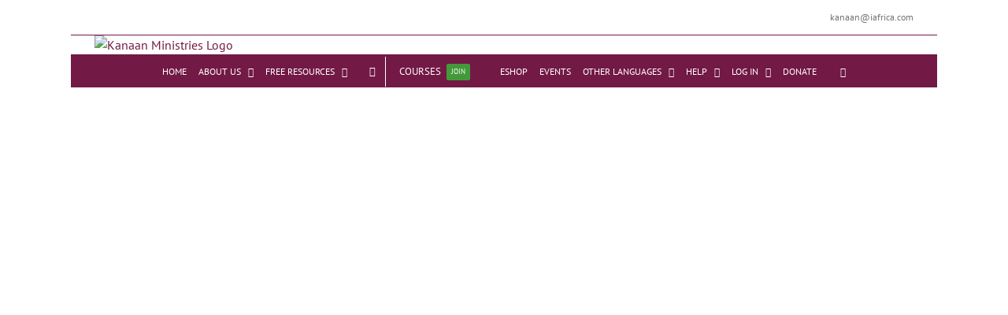

--- FILE ---
content_type: text/html; charset=UTF-8
request_url: https://www.kanaanministries.org/page/2/?dlm_download_category=21-gebede-petisies-verloenings-gebede
body_size: 35154
content:
<!DOCTYPE html>
<html class="avada-html-layout-boxed avada-html-header-position-top avada-html-is-archive" lang="en-US" prefix="og: http://ogp.me/ns# fb: http://ogp.me/ns/fb#">
<head>
	<meta http-equiv="X-UA-Compatible" content="IE=edge" />
	<meta http-equiv="Content-Type" content="text/html; charset=utf-8"/>
	<meta name="viewport" content="width=device-width, initial-scale=1" />
	<title>21. Gebede, Petisies, Verloënings Gebede &#8211; Page 2 &#8211; Kanaan Ministries</title>
<meta name='robots' content='max-image-preview:large' />
	<style>img:is([sizes="auto" i], [sizes^="auto," i]) { contain-intrinsic-size: 3000px 1500px }</style>
	<meta name="dlm-version" content="5.1.6">
            <script data-no-defer="1" data-ezscrex="false" data-cfasync="false" data-pagespeed-no-defer data-cookieconsent="ignore">
                var ctPublicFunctions = {"_ajax_nonce":"10f019087b","_rest_nonce":"dda93d46bc","_ajax_url":"\/wp-admin\/admin-ajax.php","_rest_url":"https:\/\/kanaanministries.org\/wp-json\/","data__cookies_type":"none","data__ajax_type":"rest","data__bot_detector_enabled":0,"data__frontend_data_log_enabled":1,"cookiePrefix":"","wprocket_detected":false,"host_url":"www.kanaanministries.org","text__ee_click_to_select":"Click to select the whole data","text__ee_original_email":"The complete one is","text__ee_got_it":"Got it","text__ee_blocked":"Blocked","text__ee_cannot_connect":"Cannot connect","text__ee_cannot_decode":"Can not decode email. Unknown reason","text__ee_email_decoder":"CleanTalk email decoder","text__ee_wait_for_decoding":"The magic is on the way!","text__ee_decoding_process":"Please wait a few seconds while we decode the contact data."}
            </script>
        
            <script data-no-defer="1" data-ezscrex="false" data-cfasync="false" data-pagespeed-no-defer data-cookieconsent="ignore">
                var ctPublic = {"_ajax_nonce":"10f019087b","settings__forms__check_internal":"0","settings__forms__check_external":"0","settings__forms__force_protection":0,"settings__forms__search_test":"1","settings__data__bot_detector_enabled":0,"settings__sfw__anti_crawler":0,"blog_home":"https:\/\/kanaanministries.org\/","pixel__setting":"3","pixel__enabled":false,"pixel__url":"https:\/\/moderate10-v4.cleantalk.org\/pixel\/0394ba38bc78ba7c131caa1b31d26b1a.gif","data__email_check_before_post":"1","data__email_check_exist_post":0,"data__cookies_type":"none","data__key_is_ok":true,"data__visible_fields_required":true,"wl_brandname":"Anti-Spam by CleanTalk","wl_brandname_short":"CleanTalk","ct_checkjs_key":1004662912,"emailEncoderPassKey":"6086893fa6e8232989e8fff223d0be46","bot_detector_forms_excluded":"W10=","advancedCacheExists":false,"varnishCacheExists":false,"wc_ajax_add_to_cart":true}
            </script>
        <link rel='dns-prefetch' href='//kanaanministries.org' />
<link rel='dns-prefetch' href='//www.googletagmanager.com' />
<link rel="alternate" type="application/rss+xml" title="Kanaan Ministries &raquo; Feed" href="https://kanaanministries.org/feed/" />
<link rel="alternate" type="application/rss+xml" title="Kanaan Ministries &raquo; Comments Feed" href="https://kanaanministries.org/comments/feed/" />
					<link rel="shortcut icon" href="https://kanaanministries.org/wp-content/uploads/2019/01/Favicon.png" type="image/x-icon" />
		
					<!-- Apple Touch Icon -->
			<link rel="apple-touch-icon" sizes="180x180" href="https://kanaanministries.org/wp-content/uploads/2019/01/Favicon.png">
		
					<!-- Android Icon -->
			<link rel="icon" sizes="192x192" href="https://kanaanministries.org/wp-content/uploads/2019/01/Favicon.png">
		
					<!-- MS Edge Icon -->
			<meta name="msapplication-TileImage" content="https://kanaanministries.org/wp-content/uploads/2019/01/Favicon.png">
				<link rel="alternate" type="application/rss+xml" title="Kanaan Ministries &raquo; 21. Gebede, Petisies, Verloënings Gebede Download Category Feed" href="https://kanaanministries.org/?dlm_download_category=21-gebede-petisies-verloenings-gebede/feed/" />
				
		<meta property="og:locale" content="en_US"/>
		<meta property="og:type" content="article"/>
		<meta property="og:site_name" content="Kanaan Ministries"/>
		<meta property="og:title" content="  Download Categories  21. Gebede, Petisies, Verloënings Gebede"/>
				<meta property="og:url" content="https://kanaanministries.org/download/571070/?tmstv=1763025924"/>
																				<meta property="og:image" content="https://kanaanministries.org/wp-content/uploads/2020/07/front-VL-babiloniese-wortels-van-sa.png"/>
		<meta property="og:image:width" content="515"/>
		<meta property="og:image:height" content="686"/>
		<meta property="og:image:type" content="image/png"/>
				<script type="text/javascript">
/* <![CDATA[ */
window._wpemojiSettings = {"baseUrl":"https:\/\/s.w.org\/images\/core\/emoji\/16.0.1\/72x72\/","ext":".png","svgUrl":"https:\/\/s.w.org\/images\/core\/emoji\/16.0.1\/svg\/","svgExt":".svg","source":{"concatemoji":"https:\/\/kanaanministries.org\/wp-includes\/js\/wp-emoji-release.min.js?ver=6.8.3"}};
/*! This file is auto-generated */
!function(s,n){var o,i,e;function c(e){try{var t={supportTests:e,timestamp:(new Date).valueOf()};sessionStorage.setItem(o,JSON.stringify(t))}catch(e){}}function p(e,t,n){e.clearRect(0,0,e.canvas.width,e.canvas.height),e.fillText(t,0,0);var t=new Uint32Array(e.getImageData(0,0,e.canvas.width,e.canvas.height).data),a=(e.clearRect(0,0,e.canvas.width,e.canvas.height),e.fillText(n,0,0),new Uint32Array(e.getImageData(0,0,e.canvas.width,e.canvas.height).data));return t.every(function(e,t){return e===a[t]})}function u(e,t){e.clearRect(0,0,e.canvas.width,e.canvas.height),e.fillText(t,0,0);for(var n=e.getImageData(16,16,1,1),a=0;a<n.data.length;a++)if(0!==n.data[a])return!1;return!0}function f(e,t,n,a){switch(t){case"flag":return n(e,"\ud83c\udff3\ufe0f\u200d\u26a7\ufe0f","\ud83c\udff3\ufe0f\u200b\u26a7\ufe0f")?!1:!n(e,"\ud83c\udde8\ud83c\uddf6","\ud83c\udde8\u200b\ud83c\uddf6")&&!n(e,"\ud83c\udff4\udb40\udc67\udb40\udc62\udb40\udc65\udb40\udc6e\udb40\udc67\udb40\udc7f","\ud83c\udff4\u200b\udb40\udc67\u200b\udb40\udc62\u200b\udb40\udc65\u200b\udb40\udc6e\u200b\udb40\udc67\u200b\udb40\udc7f");case"emoji":return!a(e,"\ud83e\udedf")}return!1}function g(e,t,n,a){var r="undefined"!=typeof WorkerGlobalScope&&self instanceof WorkerGlobalScope?new OffscreenCanvas(300,150):s.createElement("canvas"),o=r.getContext("2d",{willReadFrequently:!0}),i=(o.textBaseline="top",o.font="600 32px Arial",{});return e.forEach(function(e){i[e]=t(o,e,n,a)}),i}function t(e){var t=s.createElement("script");t.src=e,t.defer=!0,s.head.appendChild(t)}"undefined"!=typeof Promise&&(o="wpEmojiSettingsSupports",i=["flag","emoji"],n.supports={everything:!0,everythingExceptFlag:!0},e=new Promise(function(e){s.addEventListener("DOMContentLoaded",e,{once:!0})}),new Promise(function(t){var n=function(){try{var e=JSON.parse(sessionStorage.getItem(o));if("object"==typeof e&&"number"==typeof e.timestamp&&(new Date).valueOf()<e.timestamp+604800&&"object"==typeof e.supportTests)return e.supportTests}catch(e){}return null}();if(!n){if("undefined"!=typeof Worker&&"undefined"!=typeof OffscreenCanvas&&"undefined"!=typeof URL&&URL.createObjectURL&&"undefined"!=typeof Blob)try{var e="postMessage("+g.toString()+"("+[JSON.stringify(i),f.toString(),p.toString(),u.toString()].join(",")+"));",a=new Blob([e],{type:"text/javascript"}),r=new Worker(URL.createObjectURL(a),{name:"wpTestEmojiSupports"});return void(r.onmessage=function(e){c(n=e.data),r.terminate(),t(n)})}catch(e){}c(n=g(i,f,p,u))}t(n)}).then(function(e){for(var t in e)n.supports[t]=e[t],n.supports.everything=n.supports.everything&&n.supports[t],"flag"!==t&&(n.supports.everythingExceptFlag=n.supports.everythingExceptFlag&&n.supports[t]);n.supports.everythingExceptFlag=n.supports.everythingExceptFlag&&!n.supports.flag,n.DOMReady=!1,n.readyCallback=function(){n.DOMReady=!0}}).then(function(){return e}).then(function(){var e;n.supports.everything||(n.readyCallback(),(e=n.source||{}).concatemoji?t(e.concatemoji):e.wpemoji&&e.twemoji&&(t(e.twemoji),t(e.wpemoji)))}))}((window,document),window._wpemojiSettings);
/* ]]> */
</script>
<style id='wp-emoji-styles-inline-css' type='text/css'>

	img.wp-smiley, img.emoji {
		display: inline !important;
		border: none !important;
		box-shadow: none !important;
		height: 1em !important;
		width: 1em !important;
		margin: 0 0.07em !important;
		vertical-align: -0.1em !important;
		background: none !important;
		padding: 0 !important;
	}
</style>
<link rel='stylesheet' id='wp-components-css' href='https://kanaanministries.org/wp-includes/css/dist/components/style.min.css?ver=6.8.3' type='text/css' media='all' />
<link rel='stylesheet' id='dashicons-css' href='https://kanaanministries.org/wp-includes/css/dashicons.min.css?ver=6.8.3' type='text/css' media='all' />
<link rel='stylesheet' id='dlm-frontend-css' href='https://kanaanministries.org/wp-content/plugins/download-monitor/assets/css/frontend-tailwind.min.css?ver=5.1.6' type='text/css' media='all' />
<link rel='stylesheet' id='dlm-pa-files-listing-css' href='https://kanaanministries.org/wp-content/plugins/dlm-page-addon/assets/files-listing/listing-frontend/index.css?ver=24ef85077d576c10dd98' type='text/css' media='all' />
<link rel='stylesheet' id='cleantalk-public-css-css' href='https://kanaanministries.org/wp-content/plugins/cleantalk-spam-protect/css/cleantalk-public.min.css?ver=6.67_1762177127' type='text/css' media='all' />
<link rel='stylesheet' id='cleantalk-email-decoder-css-css' href='https://kanaanministries.org/wp-content/plugins/cleantalk-spam-protect/css/cleantalk-email-decoder.min.css?ver=6.67_1762177127' type='text/css' media='all' />
<link rel='stylesheet' id='prefix-style-css' href='https://kanaanministries.org/wp-content/plugins/language-icons-flags-switcher/style.css?ver=6.8.3' type='text/css' media='all' />
<link rel='stylesheet' id='pmpro_frontend_base-css' href='https://kanaanministries.org/wp-content/plugins/paid-memberships-pro/css/frontend/base.css?ver=3.6' type='text/css' media='all' />
<link rel='stylesheet' id='pmpro_frontend_variation_high_contrast-css' href='https://kanaanministries.org/wp-content/plugins/paid-memberships-pro/css/frontend/variation_high_contrast.css?ver=3.6' type='text/css' media='all' />
<link rel='stylesheet' id='pmpro-advanced-levels-styles-css' href='https://kanaanministries.org/wp-content/plugins/pmpro-advanced-levels-shortcode/css/pmpro-advanced-levels.css?ver=6.8.3' type='text/css' media='all' />
<link rel='stylesheet' id='pmpro-member-directory-styles-css' href='https://kanaanministries.org/wp-content/plugins/pmpro-member-directory/css/pmpro-member-directory.css?ver=2.1.2' type='text/css' media='all' />
<style id='pmpro-member-directory-styles-inline-css' type='text/css'>
#wpadminbar #wp-admin-bar-pmpromd-edit-member .ab-item:before { content: "\f110"; top: 3px; }
</style>
<link rel='stylesheet' id='buttons-css' href='https://kanaanministries.org/wp-includes/css/buttons.min.css?ver=6.8.3' type='text/css' media='all' />
<link rel='stylesheet' id='editor-buttons-css' href='https://kanaanministries.org/wp-includes/css/editor.min.css?ver=6.8.3' type='text/css' media='all' />
<link rel='stylesheet' id='wpsc-framework-css' href='https://kanaanministries.org/wp-content/plugins/supportcandy/framework/style.css?ver=3.4.1' type='text/css' media='all' />
<link rel='stylesheet' id='wpsc-select2-css' href='https://kanaanministries.org/wp-content/plugins/supportcandy/asset/css/select2.css?ver=3.4.1' type='text/css' media='all' />
<link rel='stylesheet' id='gpopover-css' href='https://kanaanministries.org/wp-content/plugins/supportcandy/asset/libs/gpopover/jquery.gpopover.css?ver=3.4.1' type='text/css' media='all' />
<link rel='stylesheet' id='flatpickr-css-css' href='https://kanaanministries.org/wp-content/plugins/supportcandy/asset/libs/flatpickr/flatpickr.min.css?ver=3.4.1' type='text/css' media='all' />
<link rel='stylesheet' id='fullcalendar-css' href='https://kanaanministries.org/wp-content/plugins/supportcandy/asset/libs/fullcalendar/lib/main.min.css?ver=3.4.1' type='text/css' media='all' />
<link rel='stylesheet' id='datatables-css' href='https://kanaanministries.org/wp-content/plugins/supportcandy/asset/libs/DataTables/datatables.min.css?ver=3.4.1' type='text/css' media='all' />
<style id='woocommerce-inline-inline-css' type='text/css'>
.woocommerce form .form-row .required { visibility: visible; }
</style>
<link rel='stylesheet' id='xoo-cp-style-css' href='https://kanaanministries.org/wp-content/plugins/added-to-cart-popup-woocommerce/assets/css/xoo-cp-style.css?ver=1.7' type='text/css' media='all' />
<style id='xoo-cp-style-inline-css' type='text/css'>
td.xoo-cp-pqty{
			    min-width: 120px;
			}
			.xoo-cp-container{
				max-width: 650px;
			}
			.xcp-btn{
				background-color: #777777;
				color: #ffffff;
				font-size: 14px;
				border-radius: 5px;
				border: 1px solid #777777;
			}
			.xcp-btn:hover{
				color: #ffffff;
			}
			td.xoo-cp-pimg{
				width: 20%;
			}
			table.xoo-cp-pdetails , table.xoo-cp-pdetails tr{
				border: 0!important;
			}
			table.xoo-cp-pdetails td{
				border-style: solid;
				border-width: 0px;
				border-color: #ebe9eb;
			}
</style>
<link rel='stylesheet' id='dlm_buttons_fontawesome-css' href='https://kanaanministries.org/wp-content/plugins/dlm-buttons/assets/css/dlm-fontawesome.min.css?ver=4.2.2' type='text/css' media='all' />
<link rel='stylesheet' id='dlm_buttons_front-css' href='https://kanaanministries.org/wp-content/plugins/dlm-buttons/assets/css/dlm-buttons-front.min.css?ver=4.2.2' type='text/css' media='all' />
<link rel='stylesheet' id='brands-styles-css' href='https://kanaanministries.org/wp-content/plugins/woocommerce/assets/css/brands.css?ver=10.3.4' type='text/css' media='all' />
<style id='wc-product-table-head-inline-css' type='text/css'>
table.wc-product-table { visibility: hidden; }
</style>
<link rel='stylesheet' id='fusion-dynamic-css-css' href='https://kanaanministries.org/wp-content/uploads/fusion-styles/1e42b6aa3fa7d2ff225f9ebd27fec831.min.css?ver=3.13.3' type='text/css' media='all' />
<script type="text/javascript" src="https://kanaanministries.org/wp-content/plugins/cleantalk-spam-protect/js/apbct-public-bundle_gathering.min.js?ver=6.67_1762177127" id="apbct-public-bundle_gathering.min-js-js"></script>
<script type="text/javascript" src="https://kanaanministries.org/wp-includes/js/jquery/jquery.min.js?ver=3.7.1" id="jquery-core-js"></script>
<script type="text/javascript" src="https://kanaanministries.org/wp-content/plugins/pmpro-member-directory/includes/google-maps/js/extras.js?ver=2.1.2" id="pmpro-directory-maps-extra-scripts-js"></script>
<script type="text/javascript" id="utils-js-extra">
/* <![CDATA[ */
var userSettings = {"url":"\/","uid":"0","time":"1763025924","secure":"1"};
/* ]]> */
</script>
<script type="text/javascript" src="https://kanaanministries.org/wp-includes/js/utils.min.js?ver=6.8.3" id="utils-js"></script>
<script type="text/javascript" src="https://kanaanministries.org/wp-content/plugins/woocommerce/assets/js/jquery-blockui/jquery.blockUI.min.js?ver=2.7.0-wc.10.3.4" id="wc-jquery-blockui-js" defer="defer" data-wp-strategy="defer"></script>
<script type="text/javascript" id="wc-add-to-cart-js-extra">
/* <![CDATA[ */
var wc_add_to_cart_params = {"ajax_url":"\/wp-admin\/admin-ajax.php","wc_ajax_url":"\/?wc-ajax=%%endpoint%%","i18n_view_cart":"View cart","cart_url":"https:\/\/kanaanministries.org\/cart\/","is_cart":"","cart_redirect_after_add":"no","gt_translate_keys":["i18n_view_cart",{"key":"cart_url","format":"url"}]};
/* ]]> */
</script>
<script type="text/javascript" src="https://kanaanministries.org/wp-content/plugins/woocommerce/assets/js/frontend/add-to-cart.min.js?ver=10.3.4" id="wc-add-to-cart-js" defer="defer" data-wp-strategy="defer"></script>
<script type="text/javascript" src="https://kanaanministries.org/wp-content/plugins/woocommerce/assets/js/js-cookie/js.cookie.min.js?ver=2.1.4-wc.10.3.4" id="wc-js-cookie-js" defer="defer" data-wp-strategy="defer"></script>
<script type="text/javascript" id="woocommerce-js-extra">
/* <![CDATA[ */
var woocommerce_params = {"ajax_url":"\/wp-admin\/admin-ajax.php","wc_ajax_url":"\/?wc-ajax=%%endpoint%%","i18n_password_show":"Show password","i18n_password_hide":"Hide password"};
/* ]]> */
</script>
<script type="text/javascript" src="https://kanaanministries.org/wp-content/plugins/woocommerce/assets/js/frontend/woocommerce.min.js?ver=10.3.4" id="woocommerce-js" defer="defer" data-wp-strategy="defer"></script>
<script type="text/javascript" id="wc-cart-fragments-js-extra">
/* <![CDATA[ */
var wc_cart_fragments_params = {"ajax_url":"\/wp-admin\/admin-ajax.php","wc_ajax_url":"\/?wc-ajax=%%endpoint%%","cart_hash_key":"wc_cart_hash_57639c6f788a115b0fef84d42520c126","fragment_name":"wc_fragments_57639c6f788a115b0fef84d42520c126","request_timeout":"5000"};
/* ]]> */
</script>
<script type="text/javascript" src="https://kanaanministries.org/wp-content/plugins/woocommerce/assets/js/frontend/cart-fragments.min.js?ver=10.3.4" id="wc-cart-fragments-js" defer="defer" data-wp-strategy="defer"></script>

<!-- Google tag (gtag.js) snippet added by Site Kit -->
<!-- Google Analytics snippet added by Site Kit -->
<script type="text/javascript" src="https://www.googletagmanager.com/gtag/js?id=GT-TXX3LZB" id="google_gtagjs-js" async></script>
<script type="text/javascript" id="google_gtagjs-js-after">
/* <![CDATA[ */
window.dataLayer = window.dataLayer || [];function gtag(){dataLayer.push(arguments);}
gtag("set","linker",{"domains":["kanaanministries.org"]});
gtag("js", new Date());
gtag("set", "developer_id.dZTNiMT", true);
gtag("config", "GT-TXX3LZB");
/* ]]> */
</script>
<link rel="https://api.w.org/" href="https://kanaanministries.org/wp-json/" /><link rel="alternate" title="JSON" type="application/json" href="https://kanaanministries.org/wp-json/wp/v2/dlm_download_category/254" /><link rel="EditURI" type="application/rsd+xml" title="RSD" href="https://kanaanministries.org/xmlrpc.php?rsd" />
<meta name="generator" content="WordPress 6.8.3" />
<meta name="generator" content="WooCommerce 10.3.4" />
<meta name="generator" content="Site Kit by Google 1.165.0" /><style id="pmpro_colors">:root {
	--pmpro--color--base: #ffffff;
	--pmpro--color--contrast: #222222;
	--pmpro--color--accent: #0c3d54;
	--pmpro--color--accent--variation: hsl( 199,75%,28.5% );
	--pmpro--color--border--variation: hsl( 0,0%,0% );
}</style><style type="text/css" id="css-fb-visibility">@media screen and (max-width: 640px){.fusion-no-small-visibility{display:none !important;}body .sm-text-align-center{text-align:center !important;}body .sm-text-align-left{text-align:left !important;}body .sm-text-align-right{text-align:right !important;}body .sm-flex-align-center{justify-content:center !important;}body .sm-flex-align-flex-start{justify-content:flex-start !important;}body .sm-flex-align-flex-end{justify-content:flex-end !important;}body .sm-mx-auto{margin-left:auto !important;margin-right:auto !important;}body .sm-ml-auto{margin-left:auto !important;}body .sm-mr-auto{margin-right:auto !important;}body .fusion-absolute-position-small{position:absolute;top:auto;width:100%;}.awb-sticky.awb-sticky-small{ position: sticky; top: var(--awb-sticky-offset,0); }}@media screen and (min-width: 641px) and (max-width: 1024px){.fusion-no-medium-visibility{display:none !important;}body .md-text-align-center{text-align:center !important;}body .md-text-align-left{text-align:left !important;}body .md-text-align-right{text-align:right !important;}body .md-flex-align-center{justify-content:center !important;}body .md-flex-align-flex-start{justify-content:flex-start !important;}body .md-flex-align-flex-end{justify-content:flex-end !important;}body .md-mx-auto{margin-left:auto !important;margin-right:auto !important;}body .md-ml-auto{margin-left:auto !important;}body .md-mr-auto{margin-right:auto !important;}body .fusion-absolute-position-medium{position:absolute;top:auto;width:100%;}.awb-sticky.awb-sticky-medium{ position: sticky; top: var(--awb-sticky-offset,0); }}@media screen and (min-width: 1025px){.fusion-no-large-visibility{display:none !important;}body .lg-text-align-center{text-align:center !important;}body .lg-text-align-left{text-align:left !important;}body .lg-text-align-right{text-align:right !important;}body .lg-flex-align-center{justify-content:center !important;}body .lg-flex-align-flex-start{justify-content:flex-start !important;}body .lg-flex-align-flex-end{justify-content:flex-end !important;}body .lg-mx-auto{margin-left:auto !important;margin-right:auto !important;}body .lg-ml-auto{margin-left:auto !important;}body .lg-mr-auto{margin-right:auto !important;}body .fusion-absolute-position-large{position:absolute;top:auto;width:100%;}.awb-sticky.awb-sticky-large{ position: sticky; top: var(--awb-sticky-offset,0); }}</style>	<noscript><style>.woocommerce-product-gallery{ opacity: 1 !important; }</style></noscript>
	<style type="text/css">.broken_link, a.broken_link {
	text-decoration: line-through;
}</style><style type="text/css" id="custom-background-css">
body.custom-background { background-color: #ffffff; }
</style>
			<style type="text/css" id="wp-custom-css">
			#pmpro_actionlink-view-all-members {
	display: none;
}
		</style>
				<script type="text/javascript">
			var doc = document.documentElement;
			doc.setAttribute( 'data-useragent', navigator.userAgent );
		</script>
		
	</head>

<body class="pmpro-variation_high_contrast archive paged tax-dlm_download_category term-21-gebede-petisies-verloenings-gebede term-254 custom-background paged-2 wp-theme-Avada theme-Avada woocommerce-no-js awb-no-sidebars fusion-image-hovers fusion-pagination-sizing fusion-button_type-flat fusion-button_span-no fusion-button_gradient-linear avada-image-rollover-circle-yes avada-image-rollover-yes avada-image-rollover-direction-left fusion-body ltr fusion-sticky-header no-tablet-sticky-header no-mobile-sticky-header no-mobile-slidingbar no-mobile-totop fusion-disable-outline fusion-sub-menu-slide mobile-logo-pos-left layout-boxed-mode avada-has-boxed-modal-shadow-none layout-scroll-offset-full avada-has-zero-margin-offset-top fusion-top-header menu-text-align-center fusion-woo-product-design-clean fusion-woo-shop-page-columns-4 fusion-woo-related-columns-4 fusion-woo-archive-page-columns-3 avada-has-woo-gallery-disabled woo-sale-badge-circle woo-outofstock-badge-top_bar mobile-menu-design-modern fusion-show-pagination-text fusion-header-layout-v5 avada-responsive avada-footer-fx-none avada-menu-highlight-style-bar fusion-search-form-classic fusion-main-menu-search-overlay fusion-avatar-square avada-dropdown-styles avada-blog-layout-large avada-blog-archive-layout-large avada-header-shadow-no avada-menu-icon-position-left avada-has-megamenu-shadow avada-has-mainmenu-dropdown-divider avada-has-mobile-menu-search avada-has-titlebar-hide avada-has-pagination-padding avada-flyout-menu-direction-fade avada-ec-views-v1" data-awb-post-id="571070">
		<a class="skip-link screen-reader-text" href="#content">Skip to content</a>

	<div id="boxed-wrapper">
							
		<div id="wrapper" class="fusion-wrapper">
			<div id="home" style="position:relative;top:-1px;"></div>
							
					
			<header class="fusion-header-wrapper">
				<div class="fusion-header-v5 fusion-logo-alignment fusion-logo-left fusion-sticky-menu-1 fusion-sticky-logo-1 fusion-mobile-logo- fusion-sticky-menu-only fusion-header-menu-align-center fusion-mobile-menu-design-modern">
					
<div class="fusion-secondary-header">
	<div class="fusion-row">
							<div class="fusion-alignright">
				<div class="fusion-contact-info"><span class="fusion-contact-info-phone-number"></span><span class="fusion-contact-info-email-address"><a href="mailto:&#107;&#97;naa&#110;&#64;i&#97;&#102;&#114;i&#99;a&#46;&#99;&#111;m ">&#107;&#97;naa&#110;&#64;i&#97;&#102;&#114;i&#99;a&#46;&#99;&#111;m </a></span></div>			</div>
			</div>
</div>
<div class="fusion-header-sticky-height"></div>
<div class="fusion-sticky-header-wrapper"> <!-- start fusion sticky header wrapper -->
	<div class="fusion-header">
		<div class="fusion-row">
							<div class="fusion-logo" data-margin-top="0px" data-margin-bottom="0px" data-margin-left="0px" data-margin-right="0px">
			<a class="fusion-logo-link"  href="https://kanaanministries.org/" >

						<!-- standard logo -->
			<img src="https://kanaanministries.org/wp-content/uploads/2023/07/Kanaan-Ministries-Preparing-the-Bride-1.png" srcset="https://kanaanministries.org/wp-content/uploads/2023/07/Kanaan-Ministries-Preparing-the-Bride-1.png 1x" width="1000" height="250" alt="Kanaan Ministries Logo" data-retina_logo_url="" class="fusion-standard-logo" />

			
											<!-- sticky header logo -->
				<img src="https://kanaanministries.org/wp-content/uploads/2023/07/Kanaan-Ministries-Preparing-the-Bride-1.png" srcset="https://kanaanministries.org/wp-content/uploads/2023/07/Kanaan-Ministries-Preparing-the-Bride-1.png 1x" width="1000" height="250" alt="Kanaan Ministries Logo" data-retina_logo_url="" class="fusion-sticky-logo" />
					</a>
		</div>
								<div class="fusion-mobile-menu-icons">
							<a href="#" class="fusion-icon awb-icon-bars" aria-label="Toggle mobile menu" aria-expanded="false"></a>
		
					<a href="#" class="fusion-icon awb-icon-search" aria-label="Toggle mobile search"></a>
		
		
					<a href="https://kanaanministries.org/cart/" class="fusion-icon awb-icon-shopping-cart"  aria-label="Toggle mobile cart"></a>
			</div>
			
					</div>
	</div>
	<div class="fusion-secondary-main-menu">
		<div class="fusion-row">
			<nav class="fusion-main-menu" aria-label="Main Menu"><div class="fusion-overlay-search">		<form apbct-form-sign="native_search" role="search" class="searchform fusion-search-form  fusion-search-form-classic" method="get" action="https://kanaanministries.org/">
			<div class="fusion-search-form-content">

				
				<div class="fusion-search-field search-field">
					<label><span class="screen-reader-text">Search for:</span>
													<input type="search" value="" name="s" class="s" placeholder="Search..." required aria-required="true" aria-label="Search..."/>
											</label>
				</div>
				<div class="fusion-search-button search-button">
					<input type="submit" class="fusion-search-submit searchsubmit" aria-label="Search" value="&#xf002;" />
									</div>

				
			</div>


			
		<input
                    class="apbct_special_field apbct_email_id__search_form"
                    name="apbct__email_id__search_form"
                    aria-label="apbct__label_id__search_form"
                    type="text" size="30" maxlength="200" autocomplete="off"
                    value=""
                /><input
                   id="apbct_submit_id__search_form" 
                   class="apbct_special_field apbct__email_id__search_form"
                   name="apbct__label_id__search_form"
                   aria-label="apbct_submit_name__search_form"
                   type="submit"
                   size="30"
                   maxlength="200"
                   value="2335"
               /></form>
		<div class="fusion-search-spacer"></div><a href="#" role="button" aria-label="Close Search" class="fusion-close-search"></a></div><ul id="menu-main-menu" class="fusion-menu"><li  id="menu-item-578447"  class="menu-item menu-item-type-post_type menu-item-object-page menu-item-home menu-item-578447"  data-item-id="578447"><a  href="https://kanaanministries.org/" class="fusion-bar-highlight"><span class="menu-text">HOME</span></a></li><li  id="menu-item-2392"  class="menu-item menu-item-type-post_type menu-item-object-page menu-item-has-children menu-item-2392 fusion-dropdown-menu"  data-item-id="2392"><a  href="https://kanaanministries.org/ministry/" class="fusion-bar-highlight"><span class="menu-text">ABOUT US</span> <span class="fusion-caret"><i class="fusion-dropdown-indicator" aria-hidden="true"></i></span></a><ul class="sub-menu"><li  id="menu-item-2580"  class="menu-item menu-item-type-post_type menu-item-object-page menu-item-2580 fusion-dropdown-submenu" ><a  href="https://kanaanministries.org/going-back-to-biblical-foundations/" class="fusion-bar-highlight"><span>Biblical Foundations</span></a></li><li  id="menu-item-2450"  class="menu-item menu-item-type-post_type menu-item-object-page menu-item-2450 fusion-dropdown-submenu" ><a  href="https://kanaanministries.org/ministry/roly-and-amanda-buys/" class="fusion-bar-highlight"><span>Roly And Amanda Buys</span></a></li><li  id="menu-item-2483"  class="menu-item menu-item-type-post_type menu-item-object-page menu-item-2483 fusion-dropdown-submenu" ><a  href="https://kanaanministries.org/ministry/statement-of-faith/" class="fusion-bar-highlight"><span>Statement Of Faith</span></a></li><li  id="menu-item-2482"  class="menu-item menu-item-type-post_type menu-item-object-page menu-item-2482 fusion-dropdown-submenu" ><a  href="https://kanaanministries.org/ministry/foundation-nation-restoration/" class="fusion-bar-highlight"><span>Foundation Nation Restoration</span></a></li><li  id="menu-item-2481"  class="menu-item menu-item-type-post_type menu-item-object-page menu-item-2481 fusion-dropdown-submenu" ><a  href="https://kanaanministries.org/ministry/counsellor-network/" class="fusion-bar-highlight"><span>Counselling</span></a></li><li  id="menu-item-578053"  class="menu-item menu-item-type-post_type menu-item-object-page menu-item-578053 fusion-dropdown-submenu" ><a  href="https://kanaanministries.org/legal/" class="fusion-bar-highlight"><span>Legal</span></a></li><li  id="menu-item-2554"  class="menu-item menu-item-type-post_type menu-item-object-page menu-item-2554 fusion-dropdown-submenu" ><a  href="https://kanaanministries.org/contact-2/" class="fusion-bar-highlight"><span>Contact</span></a></li></ul></li><li  id="menu-item-578305"  class="menu-item menu-item-type-custom menu-item-object-custom menu-item-has-children menu-item-578305 fusion-dropdown-menu"  data-item-id="578305"><a  href="https://kanaanministries.org/kanaan_downloads_restoration_bride_messiah/" class="fusion-bar-highlight"><span class="menu-text">FREE RESOURCES</span> <span class="fusion-caret"><i class="fusion-dropdown-indicator" aria-hidden="true"></i></span></a><ul class="sub-menu"><li  id="menu-item-5163"  class="menu-item menu-item-type-post_type menu-item-object-page menu-item-5163 fusion-dropdown-submenu" ><a  href="https://kanaanministries.org/kanaan_downloads_restoration_bride_messiah/" class="fusion-bar-highlight"><span>Free PDF&#8217;s (941)</span></a></li><li  id="menu-item-576553"  class="menu-item menu-item-type-post_type menu-item-object-page menu-item-576553 fusion-dropdown-submenu" ><a  href="https://kanaanministries.org/free-videos/" class="fusion-bar-highlight"><span>Free Videos</span></a></li><li  id="menu-item-577043"  class="menu-item menu-item-type-post_type menu-item-object-page menu-item-577043 fusion-dropdown-submenu" ><a  href="https://kanaanministries.org/interviews/" class="fusion-bar-highlight"><span>Interviews</span></a></li></ul></li><li  id="menu-item-2555"  class="menu-item menu-item-type-post_type menu-item-object-page menu-item-has-children menu-item-2555 fusion-dropdown-menu fusion-menu-item-button"  data-item-id="2555"><a  title="Join" href="https://kanaanministries.org/courses-how-to-work-through-them/" class="fusion-bar-highlight fusion-has-highlight-label"><span class="menu-text fusion-button button-default button-medium"><span class="button-icon-divider-left"><i class="glyphicon fa-book-reader fas" aria-hidden="true"></i></span><span class="fusion-button-text-left">COURSES<span class="fusion-menu-highlight-label" style="background-color:#43993a;">Join</span></span></span></a><ul class="sub-menu"><li  id="menu-item-575740"  class="menu-item menu-item-type-post_type menu-item-object-page menu-item-575740 fusion-dropdown-submenu" ><a  title="Join" href="https://kanaanministries.org/how-to-work-through-our-courses/" class="fusion-bar-highlight"><span>How to work through our courses</span></a></li><li  id="menu-item-578488"  class="menu-item menu-item-type-post_type menu-item-object-page menu-item-578488 fusion-dropdown-submenu" ><a  href="https://kanaanministries.org/journey2freedom-2/" class="fusion-bar-highlight"><span>Journey2Freedom</span></a></li><li  id="menu-item-578530"  class="menu-item menu-item-type-post_type menu-item-object-page menu-item-578530 fusion-dropdown-submenu" ><a  href="https://kanaanministries.org/journey2wholeness-2/" class="fusion-bar-highlight"><span>Journey2Wholeness</span></a></li><li  id="menu-item-2476"  class="menu-item menu-item-type-post_type menu-item-object-page menu-item-2476 fusion-dropdown-submenu" ><a  href="https://kanaanministries.org/courses-how-to-work-through-them/advanced-counsellor-training-school/" class="fusion-bar-highlight"><span>Advanced Counsellor Training School</span></a></li><li  id="menu-item-6036"  class="menu-item menu-item-type-post_type menu-item-object-page menu-item-6036 fusion-dropdown-submenu" ><a  href="https://kanaanministries.org/courses-how-to-work-through-them/didsra/" class="fusion-bar-highlight"><span>DID/SRA</span></a></li></ul></li><li  id="menu-item-577038"  class="menu-item menu-item-type-post_type menu-item-object-page menu-item-577038"  data-item-id="577038"><a  href="https://kanaanministries.org/eshop/" class="fusion-bar-highlight"><span class="menu-text">ESHOP</span></a></li><li  id="menu-item-578237"  class="menu-item menu-item-type-post_type menu-item-object-page menu-item-578237"  data-item-id="578237"><a  href="https://kanaanministries.org/events-page/" class="fusion-bar-highlight"><span class="menu-text">EVENTS</span></a></li><li  id="menu-item-577436"  class="menu-item menu-item-type-post_type menu-item-object-page menu-item-has-children menu-item-577436 fusion-dropdown-menu"  data-item-id="577436"><a  href="https://kanaanministries.org/other-languages/" class="fusion-bar-highlight"><span class="menu-text">OTHER LANGUAGES</span> <span class="fusion-caret"><i class="fusion-dropdown-indicator" aria-hidden="true"></i></span></a><ul class="sub-menu"><li  id="menu-item-577435"  class="menu-item menu-item-type-post_type menu-item-object-page menu-item-577435 fusion-dropdown-submenu" ><a  href="https://kanaanministries.org/german/" class="fusion-bar-highlight"><span>German</span></a></li><li  id="menu-item-577434"  class="menu-item menu-item-type-post_type menu-item-object-page menu-item-577434 fusion-dropdown-submenu" ><a  href="https://kanaanministries.org/dutch/" class="fusion-bar-highlight"><span>Dutch</span></a></li></ul></li><li  id="menu-item-575974"  class="menu-item menu-item-type-post_type menu-item-object-page menu-item-has-children menu-item-575974 fusion-dropdown-menu"  data-item-id="575974"><a  href="https://kanaanministries.org/create-a-ticket/" class="fusion-bar-highlight"><span class="menu-text">HELP</span> <span class="fusion-caret"><i class="fusion-dropdown-indicator" aria-hidden="true"></i></span></a><ul class="sub-menu"><li  id="menu-item-575975"  class="menu-item menu-item-type-post_type menu-item-object-page menu-item-575975 fusion-dropdown-submenu" ><a  href="https://kanaanministries.org/tickets/" class="fusion-bar-highlight"><span>Ticket List</span></a></li></ul></li><li  id="menu-item-574897"  class="menu-item menu-item-type-post_type menu-item-object-page menu-item-has-children menu-item-574897 fusion-dropdown-menu"  data-item-id="574897"><a  href="https://kanaanministries.org/login-2/" class="fusion-bar-highlight"><span class="menu-text">LOG IN</span> <span class="fusion-caret"><i class="fusion-dropdown-indicator" aria-hidden="true"></i></span></a><ul class="sub-menu"><li  id="menu-item-577326"  class="menu-item menu-item-type-post_type menu-item-object-page menu-item-577326 fusion-dropdown-submenu" ><a  href="https://kanaanministries.org/membership-account/register/" class="fusion-bar-highlight"><span>Register</span></a></li><li  id="menu-item-575260"  class="menu-item menu-item-type-post_type menu-item-object-page menu-item-575260 fusion-dropdown-submenu" ><a  href="https://kanaanministries.org/login-subs/" class="fusion-bar-highlight"><span>Login | Logout</span></a></li><li  id="menu-item-578657"  class="menu-item menu-item-type-custom menu-item-object-custom menu-item-578657 fusion-dropdown-submenu" ><a  href="https://kanaanministries.org/membership-account/your-profile/?view=change-password" class="fusion-bar-highlight"><span>Change Password</span></a></li><li  id="menu-item-574899"  class="menu-item menu-item-type-post_type menu-item-object-page menu-item-574899 fusion-dropdown-submenu" ><a  href="https://kanaanministries.org/membership-account/your-profile/" class="fusion-bar-highlight"><span>My Profile</span></a></li><li  id="menu-item-575245"  class="menu-item menu-item-type-post_type menu-item-object-page menu-item-575245 fusion-dropdown-submenu" ><a  href="https://kanaanministries.org/kanaan-courses/" class="fusion-bar-highlight"><span>My Courses</span></a></li><li  id="menu-item-574898"  class="menu-item menu-item-type-post_type menu-item-object-page menu-item-574898 fusion-dropdown-submenu" ><a  href="https://kanaanministries.org/membership-account/" class="fusion-bar-highlight"><span>My Account</span></a></li><li  id="menu-item-574902"  class="menu-item menu-item-type-post_type menu-item-object-page menu-item-574902 fusion-dropdown-submenu" ><a  href="https://kanaanministries.org/membership-account/membership-levels/" class="fusion-bar-highlight"><span>*NEW SUBSCRIPTION*</span></a></li><li  id="menu-item-574900"  class="menu-item menu-item-type-post_type menu-item-object-page menu-item-574900 fusion-dropdown-submenu" ><a  href="https://kanaanministries.org/membership-account/membership-cancel/" class="fusion-bar-highlight"><span>Cancel Subscriptions</span></a></li><li  id="menu-item-574901"  class="menu-item menu-item-type-post_type menu-item-object-page menu-item-574901 fusion-dropdown-submenu" ><a  href="https://kanaanministries.org/membership-account/membership-billing/" class="fusion-bar-highlight"><span>Subscriptions Billing</span></a></li><li  id="menu-item-578031"  class="menu-item menu-item-type-post_type menu-item-object-page menu-item-578031 fusion-dropdown-submenu" ><a  href="https://kanaanministries.org/membership-account/membership-billing/" class="fusion-bar-highlight"><span>Membership Billing</span></a></li></ul></li><li  id="menu-item-578590"  class="menu-item menu-item-type-post_type menu-item-object-page menu-item-578590"  data-item-id="578590"><a  href="https://kanaanministries.org/donate/" class="fusion-bar-highlight"><span class="menu-text">DONATE</span></a></li><li style="position:relative;" class="menu-item menu-item-gtranslate gt-menu-36202"></li><li class="fusion-custom-menu-item fusion-menu-cart fusion-main-menu-cart"><a class="fusion-main-menu-icon fusion-bar-highlight" href="https://kanaanministries.org/cart/"><span class="menu-text" aria-label="View Cart"></span></a></li></ul></nav><nav class="fusion-main-menu fusion-sticky-menu" aria-label="Main Menu Sticky"><div class="fusion-overlay-search">		<form apbct-form-sign="native_search" role="search" class="searchform fusion-search-form  fusion-search-form-classic" method="get" action="https://kanaanministries.org/">
			<div class="fusion-search-form-content">

				
				<div class="fusion-search-field search-field">
					<label><span class="screen-reader-text">Search for:</span>
													<input type="search" value="" name="s" class="s" placeholder="Search..." required aria-required="true" aria-label="Search..."/>
											</label>
				</div>
				<div class="fusion-search-button search-button">
					<input type="submit" class="fusion-search-submit searchsubmit" aria-label="Search" value="&#xf002;" />
									</div>

				
			</div>


			
		<input
                    class="apbct_special_field apbct_email_id__search_form"
                    name="apbct__email_id__search_form"
                    aria-label="apbct__label_id__search_form"
                    type="text" size="30" maxlength="200" autocomplete="off"
                    value=""
                /><input
                   id="apbct_submit_id__search_form" 
                   class="apbct_special_field apbct__email_id__search_form"
                   name="apbct__label_id__search_form"
                   aria-label="apbct_submit_name__search_form"
                   type="submit"
                   size="30"
                   maxlength="200"
                   value="8248"
               /></form>
		<div class="fusion-search-spacer"></div><a href="#" role="button" aria-label="Close Search" class="fusion-close-search"></a></div><ul id="menu-main-menu-1" class="fusion-menu"><li   class="menu-item menu-item-type-post_type menu-item-object-page menu-item-home menu-item-578447"  data-item-id="578447"><a  href="https://kanaanministries.org/" class="fusion-bar-highlight"><span class="menu-text">HOME</span></a></li><li   class="menu-item menu-item-type-post_type menu-item-object-page menu-item-has-children menu-item-2392 fusion-dropdown-menu"  data-item-id="2392"><a  href="https://kanaanministries.org/ministry/" class="fusion-bar-highlight"><span class="menu-text">ABOUT US</span> <span class="fusion-caret"><i class="fusion-dropdown-indicator" aria-hidden="true"></i></span></a><ul class="sub-menu"><li   class="menu-item menu-item-type-post_type menu-item-object-page menu-item-2580 fusion-dropdown-submenu" ><a  href="https://kanaanministries.org/going-back-to-biblical-foundations/" class="fusion-bar-highlight"><span>Biblical Foundations</span></a></li><li   class="menu-item menu-item-type-post_type menu-item-object-page menu-item-2450 fusion-dropdown-submenu" ><a  href="https://kanaanministries.org/ministry/roly-and-amanda-buys/" class="fusion-bar-highlight"><span>Roly And Amanda Buys</span></a></li><li   class="menu-item menu-item-type-post_type menu-item-object-page menu-item-2483 fusion-dropdown-submenu" ><a  href="https://kanaanministries.org/ministry/statement-of-faith/" class="fusion-bar-highlight"><span>Statement Of Faith</span></a></li><li   class="menu-item menu-item-type-post_type menu-item-object-page menu-item-2482 fusion-dropdown-submenu" ><a  href="https://kanaanministries.org/ministry/foundation-nation-restoration/" class="fusion-bar-highlight"><span>Foundation Nation Restoration</span></a></li><li   class="menu-item menu-item-type-post_type menu-item-object-page menu-item-2481 fusion-dropdown-submenu" ><a  href="https://kanaanministries.org/ministry/counsellor-network/" class="fusion-bar-highlight"><span>Counselling</span></a></li><li   class="menu-item menu-item-type-post_type menu-item-object-page menu-item-578053 fusion-dropdown-submenu" ><a  href="https://kanaanministries.org/legal/" class="fusion-bar-highlight"><span>Legal</span></a></li><li   class="menu-item menu-item-type-post_type menu-item-object-page menu-item-2554 fusion-dropdown-submenu" ><a  href="https://kanaanministries.org/contact-2/" class="fusion-bar-highlight"><span>Contact</span></a></li></ul></li><li   class="menu-item menu-item-type-custom menu-item-object-custom menu-item-has-children menu-item-578305 fusion-dropdown-menu"  data-item-id="578305"><a  href="https://kanaanministries.org/kanaan_downloads_restoration_bride_messiah/" class="fusion-bar-highlight"><span class="menu-text">FREE RESOURCES</span> <span class="fusion-caret"><i class="fusion-dropdown-indicator" aria-hidden="true"></i></span></a><ul class="sub-menu"><li   class="menu-item menu-item-type-post_type menu-item-object-page menu-item-5163 fusion-dropdown-submenu" ><a  href="https://kanaanministries.org/kanaan_downloads_restoration_bride_messiah/" class="fusion-bar-highlight"><span>Free PDF&#8217;s (941)</span></a></li><li   class="menu-item menu-item-type-post_type menu-item-object-page menu-item-576553 fusion-dropdown-submenu" ><a  href="https://kanaanministries.org/free-videos/" class="fusion-bar-highlight"><span>Free Videos</span></a></li><li   class="menu-item menu-item-type-post_type menu-item-object-page menu-item-577043 fusion-dropdown-submenu" ><a  href="https://kanaanministries.org/interviews/" class="fusion-bar-highlight"><span>Interviews</span></a></li></ul></li><li   class="menu-item menu-item-type-post_type menu-item-object-page menu-item-has-children menu-item-2555 fusion-dropdown-menu fusion-menu-item-button"  data-item-id="2555"><a  title="Join" href="https://kanaanministries.org/courses-how-to-work-through-them/" class="fusion-bar-highlight fusion-has-highlight-label"><span class="menu-text fusion-button button-default button-medium"><span class="button-icon-divider-left"><i class="glyphicon fa-book-reader fas" aria-hidden="true"></i></span><span class="fusion-button-text-left">COURSES<span class="fusion-menu-highlight-label" style="background-color:#43993a;">Join</span></span></span></a><ul class="sub-menu"><li   class="menu-item menu-item-type-post_type menu-item-object-page menu-item-575740 fusion-dropdown-submenu" ><a  title="Join" href="https://kanaanministries.org/how-to-work-through-our-courses/" class="fusion-bar-highlight"><span>How to work through our courses</span></a></li><li   class="menu-item menu-item-type-post_type menu-item-object-page menu-item-578488 fusion-dropdown-submenu" ><a  href="https://kanaanministries.org/journey2freedom-2/" class="fusion-bar-highlight"><span>Journey2Freedom</span></a></li><li   class="menu-item menu-item-type-post_type menu-item-object-page menu-item-578530 fusion-dropdown-submenu" ><a  href="https://kanaanministries.org/journey2wholeness-2/" class="fusion-bar-highlight"><span>Journey2Wholeness</span></a></li><li   class="menu-item menu-item-type-post_type menu-item-object-page menu-item-2476 fusion-dropdown-submenu" ><a  href="https://kanaanministries.org/courses-how-to-work-through-them/advanced-counsellor-training-school/" class="fusion-bar-highlight"><span>Advanced Counsellor Training School</span></a></li><li   class="menu-item menu-item-type-post_type menu-item-object-page menu-item-6036 fusion-dropdown-submenu" ><a  href="https://kanaanministries.org/courses-how-to-work-through-them/didsra/" class="fusion-bar-highlight"><span>DID/SRA</span></a></li></ul></li><li   class="menu-item menu-item-type-post_type menu-item-object-page menu-item-577038"  data-item-id="577038"><a  href="https://kanaanministries.org/eshop/" class="fusion-bar-highlight"><span class="menu-text">ESHOP</span></a></li><li   class="menu-item menu-item-type-post_type menu-item-object-page menu-item-578237"  data-item-id="578237"><a  href="https://kanaanministries.org/events-page/" class="fusion-bar-highlight"><span class="menu-text">EVENTS</span></a></li><li   class="menu-item menu-item-type-post_type menu-item-object-page menu-item-has-children menu-item-577436 fusion-dropdown-menu"  data-item-id="577436"><a  href="https://kanaanministries.org/other-languages/" class="fusion-bar-highlight"><span class="menu-text">OTHER LANGUAGES</span> <span class="fusion-caret"><i class="fusion-dropdown-indicator" aria-hidden="true"></i></span></a><ul class="sub-menu"><li   class="menu-item menu-item-type-post_type menu-item-object-page menu-item-577435 fusion-dropdown-submenu" ><a  href="https://kanaanministries.org/german/" class="fusion-bar-highlight"><span>German</span></a></li><li   class="menu-item menu-item-type-post_type menu-item-object-page menu-item-577434 fusion-dropdown-submenu" ><a  href="https://kanaanministries.org/dutch/" class="fusion-bar-highlight"><span>Dutch</span></a></li></ul></li><li   class="menu-item menu-item-type-post_type menu-item-object-page menu-item-has-children menu-item-575974 fusion-dropdown-menu"  data-item-id="575974"><a  href="https://kanaanministries.org/create-a-ticket/" class="fusion-bar-highlight"><span class="menu-text">HELP</span> <span class="fusion-caret"><i class="fusion-dropdown-indicator" aria-hidden="true"></i></span></a><ul class="sub-menu"><li   class="menu-item menu-item-type-post_type menu-item-object-page menu-item-575975 fusion-dropdown-submenu" ><a  href="https://kanaanministries.org/tickets/" class="fusion-bar-highlight"><span>Ticket List</span></a></li></ul></li><li   class="menu-item menu-item-type-post_type menu-item-object-page menu-item-has-children menu-item-574897 fusion-dropdown-menu"  data-item-id="574897"><a  href="https://kanaanministries.org/login-2/" class="fusion-bar-highlight"><span class="menu-text">LOG IN</span> <span class="fusion-caret"><i class="fusion-dropdown-indicator" aria-hidden="true"></i></span></a><ul class="sub-menu"><li   class="menu-item menu-item-type-post_type menu-item-object-page menu-item-577326 fusion-dropdown-submenu" ><a  href="https://kanaanministries.org/membership-account/register/" class="fusion-bar-highlight"><span>Register</span></a></li><li   class="menu-item menu-item-type-post_type menu-item-object-page menu-item-575260 fusion-dropdown-submenu" ><a  href="https://kanaanministries.org/login-subs/" class="fusion-bar-highlight"><span>Login | Logout</span></a></li><li   class="menu-item menu-item-type-custom menu-item-object-custom menu-item-578657 fusion-dropdown-submenu" ><a  href="https://kanaanministries.org/membership-account/your-profile/?view=change-password" class="fusion-bar-highlight"><span>Change Password</span></a></li><li   class="menu-item menu-item-type-post_type menu-item-object-page menu-item-574899 fusion-dropdown-submenu" ><a  href="https://kanaanministries.org/membership-account/your-profile/" class="fusion-bar-highlight"><span>My Profile</span></a></li><li   class="menu-item menu-item-type-post_type menu-item-object-page menu-item-575245 fusion-dropdown-submenu" ><a  href="https://kanaanministries.org/kanaan-courses/" class="fusion-bar-highlight"><span>My Courses</span></a></li><li   class="menu-item menu-item-type-post_type menu-item-object-page menu-item-574898 fusion-dropdown-submenu" ><a  href="https://kanaanministries.org/membership-account/" class="fusion-bar-highlight"><span>My Account</span></a></li><li   class="menu-item menu-item-type-post_type menu-item-object-page menu-item-574902 fusion-dropdown-submenu" ><a  href="https://kanaanministries.org/membership-account/membership-levels/" class="fusion-bar-highlight"><span>*NEW SUBSCRIPTION*</span></a></li><li   class="menu-item menu-item-type-post_type menu-item-object-page menu-item-574900 fusion-dropdown-submenu" ><a  href="https://kanaanministries.org/membership-account/membership-cancel/" class="fusion-bar-highlight"><span>Cancel Subscriptions</span></a></li><li   class="menu-item menu-item-type-post_type menu-item-object-page menu-item-574901 fusion-dropdown-submenu" ><a  href="https://kanaanministries.org/membership-account/membership-billing/" class="fusion-bar-highlight"><span>Subscriptions Billing</span></a></li><li   class="menu-item menu-item-type-post_type menu-item-object-page menu-item-578031 fusion-dropdown-submenu" ><a  href="https://kanaanministries.org/membership-account/membership-billing/" class="fusion-bar-highlight"><span>Membership Billing</span></a></li></ul></li><li   class="menu-item menu-item-type-post_type menu-item-object-page menu-item-578590"  data-item-id="578590"><a  href="https://kanaanministries.org/donate/" class="fusion-bar-highlight"><span class="menu-text">DONATE</span></a></li><li class="fusion-custom-menu-item fusion-menu-cart fusion-main-menu-cart"><a class="fusion-main-menu-icon fusion-bar-highlight" href="https://kanaanministries.org/cart/"><span class="menu-text" aria-label="View Cart"></span></a></li></ul></nav><div class="fusion-mobile-navigation"><ul id="menu-main-menu-2" class="fusion-mobile-menu"><li   class="menu-item menu-item-type-post_type menu-item-object-page menu-item-home menu-item-578447"  data-item-id="578447"><a  href="https://kanaanministries.org/" class="fusion-bar-highlight"><span class="menu-text">HOME</span></a></li><li   class="menu-item menu-item-type-post_type menu-item-object-page menu-item-has-children menu-item-2392 fusion-dropdown-menu"  data-item-id="2392"><a  href="https://kanaanministries.org/ministry/" class="fusion-bar-highlight"><span class="menu-text">ABOUT US</span> <span class="fusion-caret"><i class="fusion-dropdown-indicator" aria-hidden="true"></i></span></a><ul class="sub-menu"><li   class="menu-item menu-item-type-post_type menu-item-object-page menu-item-2580 fusion-dropdown-submenu" ><a  href="https://kanaanministries.org/going-back-to-biblical-foundations/" class="fusion-bar-highlight"><span>Biblical Foundations</span></a></li><li   class="menu-item menu-item-type-post_type menu-item-object-page menu-item-2450 fusion-dropdown-submenu" ><a  href="https://kanaanministries.org/ministry/roly-and-amanda-buys/" class="fusion-bar-highlight"><span>Roly And Amanda Buys</span></a></li><li   class="menu-item menu-item-type-post_type menu-item-object-page menu-item-2483 fusion-dropdown-submenu" ><a  href="https://kanaanministries.org/ministry/statement-of-faith/" class="fusion-bar-highlight"><span>Statement Of Faith</span></a></li><li   class="menu-item menu-item-type-post_type menu-item-object-page menu-item-2482 fusion-dropdown-submenu" ><a  href="https://kanaanministries.org/ministry/foundation-nation-restoration/" class="fusion-bar-highlight"><span>Foundation Nation Restoration</span></a></li><li   class="menu-item menu-item-type-post_type menu-item-object-page menu-item-2481 fusion-dropdown-submenu" ><a  href="https://kanaanministries.org/ministry/counsellor-network/" class="fusion-bar-highlight"><span>Counselling</span></a></li><li   class="menu-item menu-item-type-post_type menu-item-object-page menu-item-578053 fusion-dropdown-submenu" ><a  href="https://kanaanministries.org/legal/" class="fusion-bar-highlight"><span>Legal</span></a></li><li   class="menu-item menu-item-type-post_type menu-item-object-page menu-item-2554 fusion-dropdown-submenu" ><a  href="https://kanaanministries.org/contact-2/" class="fusion-bar-highlight"><span>Contact</span></a></li></ul></li><li   class="menu-item menu-item-type-custom menu-item-object-custom menu-item-has-children menu-item-578305 fusion-dropdown-menu"  data-item-id="578305"><a  href="https://kanaanministries.org/kanaan_downloads_restoration_bride_messiah/" class="fusion-bar-highlight"><span class="menu-text">FREE RESOURCES</span> <span class="fusion-caret"><i class="fusion-dropdown-indicator" aria-hidden="true"></i></span></a><ul class="sub-menu"><li   class="menu-item menu-item-type-post_type menu-item-object-page menu-item-5163 fusion-dropdown-submenu" ><a  href="https://kanaanministries.org/kanaan_downloads_restoration_bride_messiah/" class="fusion-bar-highlight"><span>Free PDF&#8217;s (941)</span></a></li><li   class="menu-item menu-item-type-post_type menu-item-object-page menu-item-576553 fusion-dropdown-submenu" ><a  href="https://kanaanministries.org/free-videos/" class="fusion-bar-highlight"><span>Free Videos</span></a></li><li   class="menu-item menu-item-type-post_type menu-item-object-page menu-item-577043 fusion-dropdown-submenu" ><a  href="https://kanaanministries.org/interviews/" class="fusion-bar-highlight"><span>Interviews</span></a></li></ul></li><li   class="menu-item menu-item-type-post_type menu-item-object-page menu-item-has-children menu-item-2555 fusion-dropdown-menu fusion-menu-item-button"  data-item-id="2555"><a  title="Join" href="https://kanaanministries.org/courses-how-to-work-through-them/" class="fusion-bar-highlight fusion-has-highlight-label"><span class="menu-text fusion-button button-default button-medium"><span class="button-icon-divider-left"><i class="glyphicon fa-book-reader fas" aria-hidden="true"></i></span><span class="fusion-button-text-left">COURSES<span class="fusion-menu-highlight-label" style="background-color:#43993a;">Join</span></span></span></a><ul class="sub-menu"><li   class="menu-item menu-item-type-post_type menu-item-object-page menu-item-575740 fusion-dropdown-submenu" ><a  title="Join" href="https://kanaanministries.org/how-to-work-through-our-courses/" class="fusion-bar-highlight"><span>How to work through our courses</span></a></li><li   class="menu-item menu-item-type-post_type menu-item-object-page menu-item-578488 fusion-dropdown-submenu" ><a  href="https://kanaanministries.org/journey2freedom-2/" class="fusion-bar-highlight"><span>Journey2Freedom</span></a></li><li   class="menu-item menu-item-type-post_type menu-item-object-page menu-item-578530 fusion-dropdown-submenu" ><a  href="https://kanaanministries.org/journey2wholeness-2/" class="fusion-bar-highlight"><span>Journey2Wholeness</span></a></li><li   class="menu-item menu-item-type-post_type menu-item-object-page menu-item-2476 fusion-dropdown-submenu" ><a  href="https://kanaanministries.org/courses-how-to-work-through-them/advanced-counsellor-training-school/" class="fusion-bar-highlight"><span>Advanced Counsellor Training School</span></a></li><li   class="menu-item menu-item-type-post_type menu-item-object-page menu-item-6036 fusion-dropdown-submenu" ><a  href="https://kanaanministries.org/courses-how-to-work-through-them/didsra/" class="fusion-bar-highlight"><span>DID/SRA</span></a></li></ul></li><li   class="menu-item menu-item-type-post_type menu-item-object-page menu-item-577038"  data-item-id="577038"><a  href="https://kanaanministries.org/eshop/" class="fusion-bar-highlight"><span class="menu-text">ESHOP</span></a></li><li   class="menu-item menu-item-type-post_type menu-item-object-page menu-item-578237"  data-item-id="578237"><a  href="https://kanaanministries.org/events-page/" class="fusion-bar-highlight"><span class="menu-text">EVENTS</span></a></li><li   class="menu-item menu-item-type-post_type menu-item-object-page menu-item-has-children menu-item-577436 fusion-dropdown-menu"  data-item-id="577436"><a  href="https://kanaanministries.org/other-languages/" class="fusion-bar-highlight"><span class="menu-text">OTHER LANGUAGES</span> <span class="fusion-caret"><i class="fusion-dropdown-indicator" aria-hidden="true"></i></span></a><ul class="sub-menu"><li   class="menu-item menu-item-type-post_type menu-item-object-page menu-item-577435 fusion-dropdown-submenu" ><a  href="https://kanaanministries.org/german/" class="fusion-bar-highlight"><span>German</span></a></li><li   class="menu-item menu-item-type-post_type menu-item-object-page menu-item-577434 fusion-dropdown-submenu" ><a  href="https://kanaanministries.org/dutch/" class="fusion-bar-highlight"><span>Dutch</span></a></li></ul></li><li   class="menu-item menu-item-type-post_type menu-item-object-page menu-item-has-children menu-item-575974 fusion-dropdown-menu"  data-item-id="575974"><a  href="https://kanaanministries.org/create-a-ticket/" class="fusion-bar-highlight"><span class="menu-text">HELP</span> <span class="fusion-caret"><i class="fusion-dropdown-indicator" aria-hidden="true"></i></span></a><ul class="sub-menu"><li   class="menu-item menu-item-type-post_type menu-item-object-page menu-item-575975 fusion-dropdown-submenu" ><a  href="https://kanaanministries.org/tickets/" class="fusion-bar-highlight"><span>Ticket List</span></a></li></ul></li><li   class="menu-item menu-item-type-post_type menu-item-object-page menu-item-has-children menu-item-574897 fusion-dropdown-menu"  data-item-id="574897"><a  href="https://kanaanministries.org/login-2/" class="fusion-bar-highlight"><span class="menu-text">LOG IN</span> <span class="fusion-caret"><i class="fusion-dropdown-indicator" aria-hidden="true"></i></span></a><ul class="sub-menu"><li   class="menu-item menu-item-type-post_type menu-item-object-page menu-item-577326 fusion-dropdown-submenu" ><a  href="https://kanaanministries.org/membership-account/register/" class="fusion-bar-highlight"><span>Register</span></a></li><li   class="menu-item menu-item-type-post_type menu-item-object-page menu-item-575260 fusion-dropdown-submenu" ><a  href="https://kanaanministries.org/login-subs/" class="fusion-bar-highlight"><span>Login | Logout</span></a></li><li   class="menu-item menu-item-type-custom menu-item-object-custom menu-item-578657 fusion-dropdown-submenu" ><a  href="https://kanaanministries.org/membership-account/your-profile/?view=change-password" class="fusion-bar-highlight"><span>Change Password</span></a></li><li   class="menu-item menu-item-type-post_type menu-item-object-page menu-item-574899 fusion-dropdown-submenu" ><a  href="https://kanaanministries.org/membership-account/your-profile/" class="fusion-bar-highlight"><span>My Profile</span></a></li><li   class="menu-item menu-item-type-post_type menu-item-object-page menu-item-575245 fusion-dropdown-submenu" ><a  href="https://kanaanministries.org/kanaan-courses/" class="fusion-bar-highlight"><span>My Courses</span></a></li><li   class="menu-item menu-item-type-post_type menu-item-object-page menu-item-574898 fusion-dropdown-submenu" ><a  href="https://kanaanministries.org/membership-account/" class="fusion-bar-highlight"><span>My Account</span></a></li><li   class="menu-item menu-item-type-post_type menu-item-object-page menu-item-574902 fusion-dropdown-submenu" ><a  href="https://kanaanministries.org/membership-account/membership-levels/" class="fusion-bar-highlight"><span>*NEW SUBSCRIPTION*</span></a></li><li   class="menu-item menu-item-type-post_type menu-item-object-page menu-item-574900 fusion-dropdown-submenu" ><a  href="https://kanaanministries.org/membership-account/membership-cancel/" class="fusion-bar-highlight"><span>Cancel Subscriptions</span></a></li><li   class="menu-item menu-item-type-post_type menu-item-object-page menu-item-574901 fusion-dropdown-submenu" ><a  href="https://kanaanministries.org/membership-account/membership-billing/" class="fusion-bar-highlight"><span>Subscriptions Billing</span></a></li><li   class="menu-item menu-item-type-post_type menu-item-object-page menu-item-578031 fusion-dropdown-submenu" ><a  href="https://kanaanministries.org/membership-account/membership-billing/" class="fusion-bar-highlight"><span>Membership Billing</span></a></li></ul></li><li   class="menu-item menu-item-type-post_type menu-item-object-page menu-item-578590"  data-item-id="578590"><a  href="https://kanaanministries.org/donate/" class="fusion-bar-highlight"><span class="menu-text">DONATE</span></a></li></ul></div>
<nav class="fusion-mobile-nav-holder fusion-mobile-menu-text-align-left" aria-label="Main Menu Mobile"></nav>

	<nav class="fusion-mobile-nav-holder fusion-mobile-menu-text-align-left fusion-mobile-sticky-nav-holder" aria-label="Main Menu Mobile Sticky"></nav>
			
<div class="fusion-clearfix"></div>
<div class="fusion-mobile-menu-search">
			<form apbct-form-sign="native_search" role="search" class="searchform fusion-search-form  fusion-search-form-classic" method="get" action="https://kanaanministries.org/">
			<div class="fusion-search-form-content">

				
				<div class="fusion-search-field search-field">
					<label><span class="screen-reader-text">Search for:</span>
													<input type="search" value="" name="s" class="s" placeholder="Search..." required aria-required="true" aria-label="Search..."/>
											</label>
				</div>
				<div class="fusion-search-button search-button">
					<input type="submit" class="fusion-search-submit searchsubmit" aria-label="Search" value="&#xf002;" />
									</div>

				
			</div>


			
		<input
                    class="apbct_special_field apbct_email_id__search_form"
                    name="apbct__email_id__search_form"
                    aria-label="apbct__label_id__search_form"
                    type="text" size="30" maxlength="200" autocomplete="off"
                    value=""
                /><input
                   id="apbct_submit_id__search_form" 
                   class="apbct_special_field apbct__email_id__search_form"
                   name="apbct__label_id__search_form"
                   aria-label="apbct_submit_name__search_form"
                   type="submit"
                   size="30"
                   maxlength="200"
                   value="62851"
               /></form>
		</div>
		</div>
	</div>
</div> <!-- end fusion sticky header wrapper -->
				</div>
				<div class="fusion-clearfix"></div>
			</header>
								
							<div id="sliders-container" class="fusion-slider-visibility">
					</div>
				
					
							
			
						<main id="main" class="clearfix ">
				<div class="fusion-row" style="">
<section id="content" class="" style="">
	
	<div id="posts-container" class="fusion-blog-archive fusion-blog-layout-large-wrapper fusion-clearfix">
	<div class="fusion-posts-container fusion-blog-layout-large fusion-no-meta-info fusion-blog-pagination fusion-blog-rollover " data-pages="3">
		
		
													<article id="post-571070" class="fusion-post-large  post fusion-clearfix post-571070 dlm_download type-dlm_download status-publish has-post-thumbnail hentry dlm_download_category-20-afrikaans dlm_download_category-21-3-verloenings-gebede pmpro-has-access">
				
				
				
									
		<div class="fusion-flexslider flexslider fusion-flexslider-loading fusion-post-slideshow">
		<ul class="slides">
																		<li><div  class="fusion-image-wrapper fusion-image-size-fixed" aria-haspopup="true">
				<img width="515" height="272" src="data:image/svg+xml,%3Csvg%20xmlns%3D%27http%3A%2F%2Fwww.w3.org%2F2000%2Fsvg%27%20width%3D%27515%27%20height%3D%27686%27%20viewBox%3D%270%200%20515%20686%27%3E%3Crect%20width%3D%27515%27%20height%3D%27686%27%20fill-opacity%3D%220%22%2F%3E%3C%2Fsvg%3E" class="attachment-blog-large size-blog-large lazyload wp-post-image" alt="" decoding="async" fetchpriority="high" data-orig-src="https://kanaanministries.org/wp-content/uploads/2020/07/front-VL-babiloniese-wortels-van-sa-515x272.png" /><div class="fusion-rollover">
	<div class="fusion-rollover-content">

														<a class="fusion-rollover-link" href="https://kanaanministries.org/download/571070/?tmstv=1763025924">Verloënings Gebed: Babiloniese Wortels van SA</a>
			
														
								
													<div class="fusion-rollover-sep"></div>
				
																		<a class="fusion-rollover-gallery" href="https://kanaanministries.org/wp-content/uploads/2020/07/front-VL-babiloniese-wortels-van-sa.png" data-options="" data-id="571070" data-rel="iLightbox[gallery]" data-title="front VL babiloniese wortels van sa" data-caption="">
						Gallery					</a>
														
		
												<h4 class="fusion-rollover-title">
					<a class="fusion-rollover-title-link" href="https://kanaanministries.org/download/571070/?tmstv=1763025924">
						Verloënings Gebed: Babiloniese Wortels van SA					</a>
				</h4>
			
															
		
						<a class="fusion-link-wrapper" href="https://kanaanministries.org/download/571070/?tmstv=1763025924" aria-label="21. Gebede, Petisies, Verloënings Gebede"></a>
	</div>
</div>
</div>
</li>
																																																																														</ul>
	</div>
				
				
				
				<div class="fusion-post-content post-content">
					<h2 class="entry-title fusion-post-title"><a href="https://kanaanministries.org/download/571070/?tmstv=1763025924">Verloënings Gebed: Babiloniese Wortels van SA</a></h2>
										
					<div class="fusion-post-content-container">
						<p></p>					</div>
				</div>

				
													<span class="entry-title rich-snippet-hidden">Verloënings Gebed: Babiloniese Wortels van SA</span><span class="vcard rich-snippet-hidden"><span class="fn"><a href="https://kanaanministries.org/author/amanda-2/" title="Posts by Helene" rel="author">Helene</a></span></span><span class="updated rich-snippet-hidden">2021-02-16T09:20:18+02:00</span>				
				
							</article>

			
											<article id="post-559294" class="fusion-post-large  post fusion-clearfix post-559294 dlm_download type-dlm_download status-publish has-post-thumbnail hentry dlm_download_category-20-afrikaans dlm_download_category-21-3-verloenings-gebede pmpro-has-access">
				
				
				
									
		<div class="fusion-flexslider flexslider fusion-flexslider-loading fusion-post-slideshow">
		<ul class="slides">
																		<li><div  class="fusion-image-wrapper fusion-image-size-fixed" aria-haspopup="true">
				<img width="469" height="272" src="data:image/svg+xml,%3Csvg%20xmlns%3D%27http%3A%2F%2Fwww.w3.org%2F2000%2Fsvg%27%20width%3D%27469%27%20height%3D%27606%27%20viewBox%3D%270%200%20469%20606%27%3E%3Crect%20width%3D%27469%27%20height%3D%27606%27%20fill-opacity%3D%220%22%2F%3E%3C%2Fsvg%3E" class="attachment-blog-large size-blog-large lazyload wp-post-image" alt="" decoding="async" data-orig-src="https://kanaanministries.org/wp-content/uploads/2019/11/front-vl-algemeen-469x272.png" /><div class="fusion-rollover">
	<div class="fusion-rollover-content">

														<a class="fusion-rollover-link" href="https://kanaanministries.org/download/559294/?tmstv=1763025924">Verloëningsgebede: Algemeen</a>
			
														
								
													<div class="fusion-rollover-sep"></div>
				
																		<a class="fusion-rollover-gallery" href="https://kanaanministries.org/wp-content/uploads/2019/11/front-vl-algemeen.png" data-options="" data-id="559294" data-rel="iLightbox[gallery]" data-title="front vl algemeen" data-caption="">
						Gallery					</a>
														
		
												<h4 class="fusion-rollover-title">
					<a class="fusion-rollover-title-link" href="https://kanaanministries.org/download/559294/?tmstv=1763025924">
						Verloëningsgebede: Algemeen					</a>
				</h4>
			
															
		
						<a class="fusion-link-wrapper" href="https://kanaanministries.org/download/559294/?tmstv=1763025924" aria-label="21. Gebede, Petisies, Verloënings Gebede"></a>
	</div>
</div>
</div>
</li>
																																																																														</ul>
	</div>
				
				
				
				<div class="fusion-post-content post-content">
					<h2 class="entry-title fusion-post-title"><a href="https://kanaanministries.org/download/559294/?tmstv=1763025924">Verloëningsgebede: Algemeen</a></h2>
										
					<div class="fusion-post-content-container">
						<p></p><p><strong><span style="font-family: arial, helvetica, sans-serif;">Persoonlik:</span></strong></p>
<p><span style="font-family: arial, helvetica, sans-serif;">Wortels van Rebellie, Persoonlik and familie-vloeke, demoniese verbonde, genesing van herinneringe, afsny van Goddelose sielsverbintenisse, soutverbonde, bloed van Jesus</span></p>
<p><strong><span style="font-family: arial, helvetica, sans-serif;">Korporatief:</span></strong></p>
<p><span style="font-family: arial, helvetica, sans-serif;">Sataniese altare (tempels) en hoë plekke in jou stad, teen watergeeste van jou dorp (marine altare), satanies agenet, possessiing the gates of your church/city/neibourhood, sataniese poort van jou stad, tien stappe om geestelike duisternis uit jou huis te verdryf</span></p>
					</div>
				</div>

				
													<span class="entry-title rich-snippet-hidden">Verloëningsgebede: Algemeen</span><span class="vcard rich-snippet-hidden"><span class="fn"><a href="https://kanaanministries.org/author/amanda-2/" title="Posts by Helene" rel="author">Helene</a></span></span><span class="updated rich-snippet-hidden">2021-02-16T09:34:42+02:00</span>				
				
							</article>

			
											<article id="post-1204" class="fusion-post-large  post fusion-clearfix post-1204 dlm_download type-dlm_download status-publish has-post-thumbnail hentry dlm_download_category-17-3-men-women dlm_download_category-20-afrikaans dlm_download_category-21-3-verloenings-gebede pmpro-has-access">
				
				
				
									
		<div class="fusion-flexslider flexslider fusion-flexslider-loading fusion-post-slideshow">
		<ul class="slides">
																		<li><div  class="fusion-image-wrapper fusion-image-size-fixed" aria-haspopup="true">
				<img width="279" height="272" src="data:image/svg+xml,%3Csvg%20xmlns%3D%27http%3A%2F%2Fwww.w3.org%2F2000%2Fsvg%27%20width%3D%27279%27%20height%3D%27396%27%20viewBox%3D%270%200%20279%20396%27%3E%3Crect%20width%3D%27279%27%20height%3D%27396%27%20fill-opacity%3D%220%22%2F%3E%3C%2Fsvg%3E" class="attachment-blog-large size-blog-large lazyload wp-post-image" alt="" decoding="async" data-orig-src="https://kanaanministries.org/wp-content/uploads/2016/03/Screen-Shot-2019-04-23-at-13.35.09-copy-279x272.jpg" /><div class="fusion-rollover">
	<div class="fusion-rollover-content">

														<a class="fusion-rollover-link" href="https://kanaanministries.org/download/1204/?tmstv=1763025924">Verloeningsgebede Kuberseks en Pornografie</a>
			
														
								
													<div class="fusion-rollover-sep"></div>
				
																		<a class="fusion-rollover-gallery" href="https://kanaanministries.org/wp-content/uploads/2016/03/Screen-Shot-2019-04-23-at-13.35.09-copy.jpg" data-options="" data-id="1204" data-rel="iLightbox[gallery]" data-title="verloeningsgebed-kuberseks" data-caption="">
						Gallery					</a>
														
		
												<h4 class="fusion-rollover-title">
					<a class="fusion-rollover-title-link" href="https://kanaanministries.org/download/1204/?tmstv=1763025924">
						Verloeningsgebede Kuberseks en Pornografie					</a>
				</h4>
			
															
		
						<a class="fusion-link-wrapper" href="https://kanaanministries.org/download/1204/?tmstv=1763025924" aria-label="21. Gebede, Petisies, Verloënings Gebede"></a>
	</div>
</div>
</div>
</li>
																																																																														</ul>
	</div>
				
				
				
				<div class="fusion-post-content post-content">
					<h2 class="entry-title fusion-post-title"><a href="https://kanaanministries.org/download/1204/?tmstv=1763025924">Verloeningsgebede Kuberseks en Pornografie</a></h2>
										
					<div class="fusion-post-content-container">
						<p></p>					</div>
				</div>

				
													<span class="entry-title rich-snippet-hidden">Verloeningsgebede Kuberseks en Pornografie</span><span class="vcard rich-snippet-hidden"><span class="fn"><a href="https://kanaanministries.org/author/amanda-2/" title="Posts by Helene" rel="author">Helene</a></span></span><span class="updated rich-snippet-hidden">2021-02-16T11:54:16+02:00</span>				
				
							</article>

			
											<article id="post-1047" class="fusion-post-large  post fusion-clearfix post-1047 dlm_download type-dlm_download status-publish has-post-thumbnail hentry dlm_download_category-20-afrikaans dlm_download_category-21-3-verloenings-gebede pmpro-has-access">
				
				
				
									
		<div class="fusion-flexslider flexslider fusion-flexslider-loading fusion-post-slideshow">
		<ul class="slides">
																		<li><div  class="fusion-image-wrapper fusion-image-size-fixed" aria-haspopup="true">
				<img width="279" height="272" src="data:image/svg+xml,%3Csvg%20xmlns%3D%27http%3A%2F%2Fwww.w3.org%2F2000%2Fsvg%27%20width%3D%27279%27%20height%3D%27393%27%20viewBox%3D%270%200%20279%20393%27%3E%3Crect%20width%3D%27279%27%20height%3D%27393%27%20fill-opacity%3D%220%22%2F%3E%3C%2Fsvg%3E" class="attachment-blog-large size-blog-large lazyload wp-post-image" alt="" decoding="async" data-orig-src="https://kanaanministries.org/wp-content/uploads/2014/06/Screen-Shot-2019-04-24-at-10.03.43-copy-279x272.jpg" /><div class="fusion-rollover">
	<div class="fusion-rollover-content">

														<a class="fusion-rollover-link" href="https://kanaanministries.org/download/1047/?tmstv=1763025924">Verloëningsgebede: Gelowe</a>
			
														
								
													<div class="fusion-rollover-sep"></div>
				
																		<a class="fusion-rollover-gallery" href="https://kanaanministries.org/wp-content/uploads/2014/06/Screen-Shot-2019-04-24-at-10.03.43-copy.jpg" data-options="" data-id="1047" data-rel="iLightbox[gallery]" data-title="Screen Shot 2019-04-24 at 10.03.43 copy" data-caption="">
						Gallery					</a>
														
		
												<h4 class="fusion-rollover-title">
					<a class="fusion-rollover-title-link" href="https://kanaanministries.org/download/1047/?tmstv=1763025924">
						Verloëningsgebede: Gelowe					</a>
				</h4>
			
															
		
						<a class="fusion-link-wrapper" href="https://kanaanministries.org/download/1047/?tmstv=1763025924" aria-label="21. Gebede, Petisies, Verloënings Gebede"></a>
	</div>
</div>
</div>
</li>
																																																																														</ul>
	</div>
				
				
				
				<div class="fusion-post-content post-content">
					<h2 class="entry-title fusion-post-title"><a href="https://kanaanministries.org/download/1047/?tmstv=1763025924">Verloëningsgebede: Gelowe</a></h2>
										
					<div class="fusion-post-content-container">
						<p></p>					</div>
				</div>

				
													<span class="entry-title rich-snippet-hidden">Verloëningsgebede: Gelowe</span><span class="vcard rich-snippet-hidden"><span class="fn"><a href="https://kanaanministries.org/author/amanda-2/" title="Posts by Helene" rel="author">Helene</a></span></span><span class="updated rich-snippet-hidden">2021-02-16T12:06:32+02:00</span>				
				
							</article>

			
											<article id="post-1044" class="fusion-post-large  post fusion-clearfix post-1044 dlm_download type-dlm_download status-publish has-post-thumbnail hentry dlm_download_category-20-afrikaans dlm_download_category-21-3-verloenings-gebede dlm_download_category-7-1-freemasonry pmpro-has-access">
				
				
				
									
		<div class="fusion-flexslider flexslider fusion-flexslider-loading fusion-post-slideshow">
		<ul class="slides">
																		<li><div  class="fusion-image-wrapper fusion-image-size-fixed" aria-haspopup="true">
				<img width="279" height="272" src="data:image/svg+xml,%3Csvg%20xmlns%3D%27http%3A%2F%2Fwww.w3.org%2F2000%2Fsvg%27%20width%3D%27279%27%20height%3D%27396%27%20viewBox%3D%270%200%20279%20396%27%3E%3Crect%20width%3D%27279%27%20height%3D%27396%27%20fill-opacity%3D%220%22%2F%3E%3C%2Fsvg%3E" class="attachment-blog-large size-blog-large lazyload wp-post-image" alt="" decoding="async" data-orig-src="https://kanaanministries.org/wp-content/uploads/2014/06/Screen-Shot-2019-04-24-at-09.59.24-copy-279x272.jpg" /><div class="fusion-rollover">
	<div class="fusion-rollover-content">

														<a class="fusion-rollover-link" href="https://kanaanministries.org/download/1044/?tmstv=1763025924">Verloëningsgebede: Geheime Organisasies</a>
			
														
								
													<div class="fusion-rollover-sep"></div>
				
																		<a class="fusion-rollover-gallery" href="https://kanaanministries.org/wp-content/uploads/2014/06/Screen-Shot-2019-04-24-at-09.59.24-copy.jpg" data-options="" data-id="1044" data-rel="iLightbox[gallery]" data-title="geheime-organisasies" data-caption="">
						Gallery					</a>
														
		
												<h4 class="fusion-rollover-title">
					<a class="fusion-rollover-title-link" href="https://kanaanministries.org/download/1044/?tmstv=1763025924">
						Verloëningsgebede: Geheime Organisasies					</a>
				</h4>
			
															
		
						<a class="fusion-link-wrapper" href="https://kanaanministries.org/download/1044/?tmstv=1763025924" aria-label="21. Gebede, Petisies, Verloënings Gebede"></a>
	</div>
</div>
</div>
</li>
																																																																														</ul>
	</div>
				
				
				
				<div class="fusion-post-content post-content">
					<h2 class="entry-title fusion-post-title"><a href="https://kanaanministries.org/download/1044/?tmstv=1763025924">Verloëningsgebede: Geheime Organisasies</a></h2>
										
					<div class="fusion-post-content-container">
						<p>Vrymesselary</p>					</div>
				</div>

				
													<span class="entry-title rich-snippet-hidden">Verloëningsgebede: Geheime Organisasies</span><span class="vcard rich-snippet-hidden"><span class="fn"><a href="https://kanaanministries.org/author/amanda-2/" title="Posts by Helene" rel="author">Helene</a></span></span><span class="updated rich-snippet-hidden">2021-02-16T12:07:28+02:00</span>				
				
							</article>

			
											<article id="post-1041" class="fusion-post-large  post fusion-clearfix post-1041 dlm_download type-dlm_download status-publish has-post-thumbnail hentry dlm_download_category-20-afrikaans dlm_download_category-21-3-verloenings-gebede pmpro-has-access">
				
				
				
									
		<div class="fusion-flexslider flexslider fusion-flexslider-loading fusion-post-slideshow">
		<ul class="slides">
																		<li><div  class="fusion-image-wrapper fusion-image-size-fixed" aria-haspopup="true">
				<img width="277" height="272" src="https://kanaanministries.org/wp-content/uploads/2014/06/Screen-Shot-2019-04-24-at-09.44.48-copy-277x272.jpg" class="attachment-blog-large size-blog-large lazyload wp-post-image" alt="" decoding="async" srcset="data:image/svg+xml,%3Csvg%20xmlns%3D%27http%3A%2F%2Fwww.w3.org%2F2000%2Fsvg%27%20width%3D%27277%27%20height%3D%27394%27%20viewBox%3D%270%200%20277%20394%27%3E%3Crect%20width%3D%27277%27%20height%3D%27394%27%20fill-opacity%3D%220%22%2F%3E%3C%2Fsvg%3E" data-orig-src="https://kanaanministries.org/wp-content/uploads/2014/06/Screen-Shot-2019-04-24-at-09.44.48-copy-277x272.jpg" data-srcset="https://kanaanministries.org/wp-content/uploads/2014/06/Screen-Shot-2019-04-24-at-09.44.48-copy-66x66.jpg 66w, https://kanaanministries.org/wp-content/uploads/2014/06/Screen-Shot-2019-04-24-at-09.44.48-copy-277x272.jpg 277w" data-sizes="auto" /><div class="fusion-rollover">
	<div class="fusion-rollover-content">

														<a class="fusion-rollover-link" href="https://kanaanministries.org/download/1041/?tmstv=1763025924">Verloëningsgebede: Antieke Wortels</a>
			
														
								
													<div class="fusion-rollover-sep"></div>
				
																		<a class="fusion-rollover-gallery" href="https://kanaanministries.org/wp-content/uploads/2014/06/Screen-Shot-2019-04-24-at-09.44.48-copy.jpg" data-options="" data-id="1041" data-rel="iLightbox[gallery]" data-title="antieke-wortels" data-caption="">
						Gallery					</a>
														
		
												<h4 class="fusion-rollover-title">
					<a class="fusion-rollover-title-link" href="https://kanaanministries.org/download/1041/?tmstv=1763025924">
						Verloëningsgebede: Antieke Wortels					</a>
				</h4>
			
															
		
						<a class="fusion-link-wrapper" href="https://kanaanministries.org/download/1041/?tmstv=1763025924" aria-label="21. Gebede, Petisies, Verloënings Gebede"></a>
	</div>
</div>
</div>
</li>
																																																																														</ul>
	</div>
				
				
				
				<div class="fusion-post-content post-content">
					<h2 class="entry-title fusion-post-title"><a href="https://kanaanministries.org/download/1041/?tmstv=1763025924">Verloëningsgebede: Antieke Wortels</a></h2>
										
					<div class="fusion-post-content-container">
						<p></p>					</div>
				</div>

				
													<span class="entry-title rich-snippet-hidden">Verloëningsgebede: Antieke Wortels</span><span class="vcard rich-snippet-hidden"><span class="fn"><a href="https://kanaanministries.org/author/amanda-2/" title="Posts by Helene" rel="author">Helene</a></span></span><span class="updated rich-snippet-hidden">2021-02-16T12:07:59+02:00</span>				
				
							</article>

			
											<article id="post-1743" class="fusion-post-large  post fusion-clearfix post-1743 dlm_download type-dlm_download status-publish has-post-thumbnail hentry dlm_download_category-20-afrikaans dlm_download_category-21-1-gebede pmpro-has-access">
				
				
				
									
		<div class="fusion-flexslider flexslider fusion-flexslider-loading fusion-post-slideshow">
		<ul class="slides">
																		<li><div  class="fusion-image-wrapper fusion-image-size-fixed" aria-haspopup="true">
				<img width="280" height="272" src="data:image/svg+xml,%3Csvg%20xmlns%3D%27http%3A%2F%2Fwww.w3.org%2F2000%2Fsvg%27%20width%3D%27280%27%20height%3D%27397%27%20viewBox%3D%270%200%20280%20397%27%3E%3Crect%20width%3D%27280%27%20height%3D%27397%27%20fill-opacity%3D%220%22%2F%3E%3C%2Fsvg%3E" class="attachment-blog-large size-blog-large lazyload wp-post-image" alt="" decoding="async" data-orig-src="https://kanaanministries.org/wp-content/uploads/2014/06/Screen-Shot-2019-04-24-at-09.24.08-copy-280x272.jpg" /><div class="fusion-rollover">
	<div class="fusion-rollover-content">

														<a class="fusion-rollover-link" href="https://kanaanministries.org/download/1743/?tmstv=1763025924">Gebed vir die verlies van &#8216;n Baba</a>
			
														
								
													<div class="fusion-rollover-sep"></div>
				
																		<a class="fusion-rollover-gallery" href="https://kanaanministries.org/wp-content/uploads/2014/06/Screen-Shot-2019-04-24-at-09.24.08-copy.jpg" data-options="" data-id="1743" data-rel="iLightbox[gallery]" data-title="verlies-van-baba" data-caption="">
						Gallery					</a>
														
		
												<h4 class="fusion-rollover-title">
					<a class="fusion-rollover-title-link" href="https://kanaanministries.org/download/1743/?tmstv=1763025924">
						Gebed vir die verlies van &#8216;n Baba					</a>
				</h4>
			
															
		
						<a class="fusion-link-wrapper" href="https://kanaanministries.org/download/1743/?tmstv=1763025924" aria-label="21. Gebede, Petisies, Verloënings Gebede"></a>
	</div>
</div>
</div>
</li>
																																																																														</ul>
	</div>
				
				
				
				<div class="fusion-post-content post-content">
					<h2 class="entry-title fusion-post-title"><a href="https://kanaanministries.org/download/1743/?tmstv=1763025924">Gebed vir die verlies van &#8216;n Baba</a></h2>
										
					<div class="fusion-post-content-container">
						<p></p>					</div>
				</div>

				
													<span class="entry-title rich-snippet-hidden">Gebed vir die verlies van &#8216;n Baba</span><span class="vcard rich-snippet-hidden"><span class="fn"><a href="https://kanaanministries.org/author/amanda-2/" title="Posts by Helene" rel="author">Helene</a></span></span><span class="updated rich-snippet-hidden">2021-02-16T12:08:36+02:00</span>				
				
							</article>

			
											<article id="post-1746" class="fusion-post-large  post fusion-clearfix post-1746 dlm_download type-dlm_download status-publish has-post-thumbnail hentry dlm_download_category-20-afrikaans dlm_download_category-21-1-gebede pmpro-has-access">
				
				
				
									
		<div class="fusion-flexslider flexslider fusion-flexslider-loading fusion-post-slideshow">
		<ul class="slides">
																		<li><div  class="fusion-image-wrapper fusion-image-size-fixed" aria-haspopup="true">
				<img width="283" height="272" src="data:image/svg+xml,%3Csvg%20xmlns%3D%27http%3A%2F%2Fwww.w3.org%2F2000%2Fsvg%27%20width%3D%27283%27%20height%3D%27398%27%20viewBox%3D%270%200%20283%20398%27%3E%3Crect%20width%3D%27283%27%20height%3D%27398%27%20fill-opacity%3D%220%22%2F%3E%3C%2Fsvg%3E" class="attachment-blog-large size-blog-large lazyload wp-post-image" alt="" decoding="async" data-orig-src="https://kanaanministries.org/wp-content/uploads/2014/06/Screen-Shot-2019-04-23-at-10.41.42-copy-283x272.jpg" /><div class="fusion-rollover">
	<div class="fusion-rollover-content">

														<a class="fusion-rollover-link" href="https://kanaanministries.org/download/1746/?tmstv=1763025924">GEBED: Tweeling As Een Sterf</a>
			
														
								
													<div class="fusion-rollover-sep"></div>
				
																		<a class="fusion-rollover-gallery" href="https://kanaanministries.org/wp-content/uploads/2014/06/Screen-Shot-2019-04-23-at-10.41.42-copy.jpg" data-options="" data-id="1746" data-rel="iLightbox[gallery]" data-title="gebede-tweeling" data-caption="">
						Gallery					</a>
														
		
												<h4 class="fusion-rollover-title">
					<a class="fusion-rollover-title-link" href="https://kanaanministries.org/download/1746/?tmstv=1763025924">
						GEBED: Tweeling As Een Sterf					</a>
				</h4>
			
															
		
						<a class="fusion-link-wrapper" href="https://kanaanministries.org/download/1746/?tmstv=1763025924" aria-label="21. Gebede, Petisies, Verloënings Gebede"></a>
	</div>
</div>
</div>
</li>
																																																																														</ul>
	</div>
				
				
				
				<div class="fusion-post-content post-content">
					<h2 class="entry-title fusion-post-title"><a href="https://kanaanministries.org/download/1746/?tmstv=1763025924">GEBED: Tweeling As Een Sterf</a></h2>
										
					<div class="fusion-post-content-container">
						<p></p>					</div>
				</div>

				
													<span class="entry-title rich-snippet-hidden">GEBED: Tweeling As Een Sterf</span><span class="vcard rich-snippet-hidden"><span class="fn"><a href="https://kanaanministries.org/author/amanda-2/" title="Posts by Helene" rel="author">Helene</a></span></span><span class="updated rich-snippet-hidden">2021-02-16T12:08:56+02:00</span>				
				
							</article>

			
											<article id="post-1706" class="fusion-post-large  post fusion-clearfix post-1706 dlm_download type-dlm_download status-publish has-post-thumbnail hentry dlm_download_category-20-afrikaans dlm_download_category-21-3-verloenings-gebede pmpro-has-access">
				
				
				
									
		<div class="fusion-flexslider flexslider fusion-flexslider-loading fusion-post-slideshow">
		<ul class="slides">
																		<li><div  class="fusion-image-wrapper fusion-image-size-fixed" aria-haspopup="true">
				<img width="278" height="272" src="https://kanaanministries.org/wp-content/uploads/2014/06/Screen-Shot-2019-04-24-at-10.08.23-copy-278x272.jpg" class="attachment-blog-large size-blog-large lazyload wp-post-image" alt="" decoding="async" srcset="data:image/svg+xml,%3Csvg%20xmlns%3D%27http%3A%2F%2Fwww.w3.org%2F2000%2Fsvg%27%20width%3D%27278%27%20height%3D%27395%27%20viewBox%3D%270%200%20278%20395%27%3E%3Crect%20width%3D%27278%27%20height%3D%27395%27%20fill-opacity%3D%220%22%2F%3E%3C%2Fsvg%3E" data-orig-src="https://kanaanministries.org/wp-content/uploads/2014/06/Screen-Shot-2019-04-24-at-10.08.23-copy-278x272.jpg" data-srcset="https://kanaanministries.org/wp-content/uploads/2014/06/Screen-Shot-2019-04-24-at-10.08.23-copy-66x66.jpg 66w, https://kanaanministries.org/wp-content/uploads/2014/06/Screen-Shot-2019-04-24-at-10.08.23-copy-278x272.jpg 278w" data-sizes="auto" /><div class="fusion-rollover">
	<div class="fusion-rollover-content">

														<a class="fusion-rollover-link" href="https://kanaanministries.org/download/1706/?tmstv=1763025924">Verloeningsgebede: Prostitusie, Hoereerdery en Afgodery</a>
			
														
								
													<div class="fusion-rollover-sep"></div>
				
																		<a class="fusion-rollover-gallery" href="https://kanaanministries.org/wp-content/uploads/2014/06/Screen-Shot-2019-04-24-at-10.08.23-copy.jpg" data-options="" data-id="1706" data-rel="iLightbox[gallery]" data-title="Screen Shot 2019-04-24 at 10.08.23 copy" data-caption="">
						Gallery					</a>
														
		
												<h4 class="fusion-rollover-title">
					<a class="fusion-rollover-title-link" href="https://kanaanministries.org/download/1706/?tmstv=1763025924">
						Verloeningsgebede: Prostitusie, Hoereerdery en Afgodery					</a>
				</h4>
			
															
		
						<a class="fusion-link-wrapper" href="https://kanaanministries.org/download/1706/?tmstv=1763025924" aria-label="21. Gebede, Petisies, Verloënings Gebede"></a>
	</div>
</div>
</div>
</li>
																																																																														</ul>
	</div>
				
				
				
				<div class="fusion-post-content post-content">
					<h2 class="entry-title fusion-post-title"><a href="https://kanaanministries.org/download/1706/?tmstv=1763025924">Verloeningsgebede: Prostitusie, Hoereerdery en Afgodery</a></h2>
										
					<div class="fusion-post-content-container">
						<p></p>					</div>
				</div>

				
													<span class="entry-title rich-snippet-hidden">Verloeningsgebede: Prostitusie, Hoereerdery en Afgodery</span><span class="vcard rich-snippet-hidden"><span class="fn"><a href="https://kanaanministries.org/author/amanda-2/" title="Posts by Helene" rel="author">Helene</a></span></span><span class="updated rich-snippet-hidden">2021-02-16T12:10:09+02:00</span>				
				
							</article>

			
											<article id="post-1732" class="fusion-post-large  post fusion-clearfix post-1732 dlm_download type-dlm_download status-publish has-post-thumbnail hentry dlm_download_category-20-afrikaans dlm_download_category-21-1-gebede pmpro-has-access">
				
				
				
									
		<div class="fusion-flexslider flexslider fusion-flexslider-loading fusion-post-slideshow">
		<ul class="slides">
																		<li><div  class="fusion-image-wrapper fusion-image-size-fixed" aria-haspopup="true">
				<img width="281" height="272" src="data:image/svg+xml,%3Csvg%20xmlns%3D%27http%3A%2F%2Fwww.w3.org%2F2000%2Fsvg%27%20width%3D%27281%27%20height%3D%27398%27%20viewBox%3D%270%200%20281%20398%27%3E%3Crect%20width%3D%27281%27%20height%3D%27398%27%20fill-opacity%3D%220%22%2F%3E%3C%2Fsvg%3E" class="attachment-blog-large size-blog-large lazyload wp-post-image" alt="" decoding="async" data-orig-src="https://kanaanministries.org/wp-content/uploads/2014/06/afseel-van-gawes-copy-281x272.jpg" /><div class="fusion-rollover">
	<div class="fusion-rollover-content">

														<a class="fusion-rollover-link" href="https://kanaanministries.org/download/1732/?tmstv=1763025924">GEBEDE: Afseel van Gawes</a>
			
														
								
													<div class="fusion-rollover-sep"></div>
				
																		<a class="fusion-rollover-gallery" href="https://kanaanministries.org/wp-content/uploads/2014/06/afseel-van-gawes-copy.jpg" data-options="" data-id="1732" data-rel="iLightbox[gallery]" data-title="afseel van gawes copy" data-caption="">
						Gallery					</a>
														
		
												<h4 class="fusion-rollover-title">
					<a class="fusion-rollover-title-link" href="https://kanaanministries.org/download/1732/?tmstv=1763025924">
						GEBEDE: Afseel van Gawes					</a>
				</h4>
			
															
		
						<a class="fusion-link-wrapper" href="https://kanaanministries.org/download/1732/?tmstv=1763025924" aria-label="21. Gebede, Petisies, Verloënings Gebede"></a>
	</div>
</div>
</div>
</li>
																																																																														</ul>
	</div>
				
				
				
				<div class="fusion-post-content post-content">
					<h2 class="entry-title fusion-post-title"><a href="https://kanaanministries.org/download/1732/?tmstv=1763025924">GEBEDE: Afseel van Gawes</a></h2>
										
					<div class="fusion-post-content-container">
						<p></p>					</div>
				</div>

				
													<span class="entry-title rich-snippet-hidden">GEBEDE: Afseel van Gawes</span><span class="vcard rich-snippet-hidden"><span class="fn"><a href="https://kanaanministries.org/author/amanda-2/" title="Posts by Helene" rel="author">Helene</a></span></span><span class="updated rich-snippet-hidden">2021-02-16T12:10:41+02:00</span>				
				
							</article>

			
		
		
	</div>

			<div class="pagination clearfix"><a class="pagination-prev" rel="prev" href="https://kanaanministries.org/?dlm_download_category=21-gebede-petisies-verloenings-gebede"><span class="page-prev"></span><span class="page-text">Previous</span></a><a href="https://kanaanministries.org/?dlm_download_category=21-gebede-petisies-verloenings-gebede" class="inactive">1</a><span class="current">2</span><a href="https://kanaanministries.org/page/3/?dlm_download_category=21-gebede-petisies-verloenings-gebede" class="inactive">3</a><a class="pagination-next" rel="next" href="https://kanaanministries.org/page/3/?dlm_download_category=21-gebede-petisies-verloenings-gebede"><span class="page-text">Next</span><span class="page-next"></span></a></div><div class="fusion-clearfix"></div></div>
</section>
						
					</div>  <!-- fusion-row -->
				</main>  <!-- #main -->
				
				
								
					
		<div class="fusion-footer">
					
	<footer class="fusion-footer-widget-area fusion-widget-area fusion-footer-widget-area-center">
		<div class="fusion-row">
			<div class="fusion-columns fusion-columns-1 fusion-widget-area">
				
																									<div class="fusion-column fusion-column-last col-lg-12 col-md-12 col-sm-12">
													</div>
																																																						
				<div class="fusion-clearfix"></div>
			</div> <!-- fusion-columns -->
		</div> <!-- fusion-row -->
	</footer> <!-- fusion-footer-widget-area -->

	
	<footer id="footer" class="fusion-footer-copyright-area fusion-footer-copyright-center">
		<div class="fusion-row">
			<div class="fusion-copyright-content">

				<div class="fusion-copyright-notice">
		<div>
		Copyright 1999 - <script type="text/javascript">
  document.write(new Date().getFullYear());
</script> Kanaan Ministries | All Rights Reserved |	</div>
</div>
<div class="fusion-social-links-footer">
	</div>

			</div> <!-- fusion-fusion-copyright-content -->
		</div> <!-- fusion-row -->
	</footer> <!-- #footer -->
		</div> <!-- fusion-footer -->

		
																</div> <!-- wrapper -->
		</div> <!-- #boxed-wrapper -->
					
							<a class="fusion-one-page-text-link fusion-page-load-link" tabindex="-1" href="#" aria-hidden="true">Page load link</a>

		<div class="avada-footer-scripts">
			<img alt="Cleantalk Pixel" title="Cleantalk Pixel" id="apbct_pixel" style="display: none;" src="https://moderate10-v4.cleantalk.org/pixel/0394ba38bc78ba7c131caa1b31d26b1a.gif"><script type="speculationrules">
{"prefetch":[{"source":"document","where":{"and":[{"href_matches":"\/*"},{"not":{"href_matches":["\/wp-*.php","\/wp-admin\/*","\/wp-content\/uploads\/*","\/wp-content\/*","\/wp-content\/plugins\/*","\/wp-content\/themes\/Avada\/*","\/*\\?(.+)"]}},{"not":{"selector_matches":"a[rel~=\"nofollow\"]"}},{"not":{"selector_matches":".no-prefetch, .no-prefetch a"}}]},"eagerness":"conservative"}]}
</script>
<div class ="op9"><style>.op8,.op7,.op6,.op5,.op4,.op3,.op2,.op1  {position:fixed!important;}</style><style>.op8 a,.op7 a,.op6 a,.op5 a,.op4 a,.op3 a,.op2 a,.op1  a {display:block;}</style><a href ="http://eu.kanaanministries.org/"><img alt = "German" title = "German " src="https://kanaanministries.org/wp-content/plugins/language-icons-flags-switcher/img/germany.png" ></a><a href ="http://eu.kanaanministries.org/"><img alt = "French" title = "French " src="https://kanaanministries.org/wp-content/plugins/language-icons-flags-switcher/img/french.png" ></a><a href ="http://eu.kanaanministries.org/"><img alt = "Italy" title = "Italy " src="https://kanaanministries.org/wp-content/plugins/language-icons-flags-switcher/img/italy.png" ></a><a href ="https://kanaanministries.org/"><img alt = "Russia" title = "Russia " src="https://kanaanministries.org/wp-content/plugins/language-icons-flags-switcher/img/russia.png" ></a><a href ="http://eu.kanaanministries.org/magyar/"><img alt = "Hungary" title = "Hungary " src="https://kanaanministries.org/wp-content/plugins/language-icons-flags-switcher/img/hungary.png" ></a><a href ="http://eu.kanaanministries.org/"><img alt = "Switzerland" title = "Switzerland" src="https://kanaanministries.org/wp-content/plugins/language-icons-flags-switcher/img/switzerland.png" ></a><a href ="http://eu.kanaanministries.org/"><img alt = "Austria" title = "Austria" src="https://kanaanministries.org/wp-content/plugins/language-icons-flags-switcher/img/austria.png" ></a>		<!-- Memberships powered by Paid Memberships Pro v3.6. -->
				<!-- Modal Pop-up -->
			<div class="wpsc-modal" style="display:none">
				<div class="overlay"></div>
				<div class="loader">
					<img 
						src="https://kanaanministries.org/wp-content/plugins/supportcandy/asset/images/loader-white.gif" 
						alt="Loading...">
				</div>
				<div class="inner-container">
					<div class="modal">
						<div class="wpsc-modal-header"></div>
						<div class="wpsc-modal-body"></div>
						<div class="wpsc-modal-footer"></div>
					</div>
				</div>
			</div>
						<script type="text/javascript">

				// Register functions to call for responsive behaviour changes
				function wpsc_apply_responsive_styles(){

					wpsc_close_humbargar();
					wpsc_el_reset_visible();
					wpsc_el_reset_hidden();
									}

				// Register functions to call on document ready
				function wpsc_document_ready() {
									}

				// after ticket reply
				function wpsc_after_ticket_reply(ticket_id) {
									}

				// after close ticket
				function wpsc_after_close_ticket(ticket_id) {
									}

				// after change create as
				function wpsc_after_change_create_as() {
					wpsc_get_create_as_customer_fields('5d9bec6614');
									}
			</script>
						<style type="text/css">
				.wpsc-modal .overlay,
				.wpsc-humbargar-overlay {
					z-index: 900000000;
				}
				.wpsc-modal .loader,
				.wpsc-modal .inner-container,
				.wpsc-humbargar-menu {
					z-index: 900000001;
				}
				.select2-container--open {
					z-index: 900000002;
				}
				.wpsc-header {
					background-color: #65193a !important;
				}
				.wpsc-menu-list {
					color: #fff;
				}
				.wpsc-shortcode-container {
					background-color: #fff !important;
					border: 1px solid #65193a !important;
					color: #2c3e50;
				} 
				.wpsc-humbargar, 
				.wpsc-humbargar-title {
					color: #fff !important;
				}
				.wpsc-humbargar-overlay {
					z-index: 900000000;
				}
				.wpsc-humbargar-menu {
					z-index: 900000001;
					background-color: #fff !important;
				}
				.wpsc-humbargar-menu-item:hover, 
				.wpsc-humbargar-menu-item.active,
				.wpsc-setting-nav:hover,
				.wpsc-setting-nav.active {
					background-color: #65193a !important;
				}

				/* Ticket list */
				.wpsc-search input {
					color: #8a8a8a !important;
				}
				.wpsc-ticket-list-tbl th {
					background-color: #2c3e50;
					color: #fff;
				}
				.wpsc-ticket-list-tbl tr:nth-child(even){
					background-color: #f2f2f2;
					color: #2c3e50;
				}
				.wpsc-ticket-list-tbl tr:nth-child(odd){
					background-color: #fff;
					color: #2c3e50;
				}
				.wpsc-ticket-list-tbl tbody tr:hover {
					background-color: #dfe4ea;
					color: #2c3e50;
				}

				/* Individual Ticket */
				.wpsc-thread.reply,
				.wpsc-thread.reply h2 {
					color: #2c3e50;
				}
				.wpsc-thread.reply .thread-time,
				.wpsc-thread.reply .wpsc-thread-logs {
					color: #777777;
				}
				.wpsc-thread.reply .actions {
					color: #777777;
				}
				.wpsc-thread.note,
				.wpsc-thread.note h2 {
					color: #8e6600;
				}
				.wpsc-thread.note .email-address,
				.wpsc-thread.note .thread-time,
				.wpsc-thread.note .wpsc-thread-logs {
					color: #8e8d45;
				}
				.wpsc-thread.note .actions {
					color: #8e8d45;
				}
				.wpsc-thread.log .thread-body {
					color: #2c3e50;
				}
				.wpsc-widget-header {
					background-color: #fff8e5;
					color: #ff8f2b;
				}
				.wpsc-widget-header h2 {
					color: #ff8f2b;
				}
				.wpsc-widget-body {
					background-color: #f9f9f9;
					color: #2c3e50;
				}
				.wpsc-widget-body .info-list-item .info-label, .wpsc-lg-label  {
					color: #777;
				}
				.wpsc-popover-menu > .wpsc-reply-close {
					background-color: #fff;
					color: #707070;
				}

				/* Input fields */
				#wpsc-container input[type=text]:focus,
				#wpsc-container input[type=text],
				#wpsc-container input[type=password]:focus,
				#wpsc-container input[type=password],
				.wpsc-modal input[type=text]:focus,
				.wpsc-modal input[type=text],
				.wpsc-modal input[type=password]:focus,
				.wpsc-modal input[type=password],
				#wpsc-container select,
				#wpsc-container select:focus,
				.wpsc-modal select,
				.wpsc-modal select:focus,
				#wpsc-container textarea,
				#wpsc-container textarea:focus,
				.wpsc-modal textarea,
				.wpsc-modal textarea:focus,
				#wpsc-container .checkbox-container label:before,
				.wpsc-modal .checkbox-container label:before,
				#wpsc-container .radio-container label:before,
				.wpsc-modal .radio-container label:before {
					border: 1px solid #8a8a8a !important;
					color: #000 !important;
				}

				/* Buttons */
				.wpsc-button.primary {
					border: 1px solid #65193a !important;
					background-color: #65193a !important;
					color: #fff !important;
				}

				.wpsc-button.secondary {
					border: 1px solid #65193a !important;
					background-color: #fff !important;
					color: #65193a !important;
				}

				/* Links */
				.wpsc-link {
					color: #2271b1;
				}

				/* Modal popup */
				.wpsc-modal-header {
					background-color: #fff8e5;
					color: #ff8f2b;
				}
				.wpsc-modal-body {
					background-color: #fff;
					color: #2c3e50;
				}
				.wpsc-modal-footer {
					background-color: #fff;
				}
				.wpsc-modal-body .info-label {
					color: #777;
				}

				/* Misc */
				.wpsc-section-header,
				.wpsc-it-subject-container h2 {
					color: #2c3e50;
				}
				.wpsc-popover-menu-item:hover,
				.wpsc-ap-nav.active,
				.wpsc-ap-nav:hover,
				.wpsc-popover-menu > .wpsc-reply-close:hover {
					background-color: #65193a;
				}

				/* Agent Collision */
				.wpsc-ac-agent {
					color: #2c3e50;
					background-color: #e6e6e6;
				}

				/* Ticket tags */
				.wpsc-add-ticket-tag {
					position: relative;
					display: flex;
					align-items: center;
					justify-content: center;
					width: 25px;
					height: 25px;
					color: #fff !important;
					background-color: #65193a !important;
					border: 1px solid #65193a !important;
					outline: none;
					border-radius: 5px;
					cursor: pointer;
					margin: 0px 0px 0px 3px;
					padding: 5px;
					box-sizing: border-box;
				}

				.wpsc-close-ticket-tag {
					position: relative;
					display: flex;
					align-items: center;
					justify-content: center;
					width: 25px;
					height: 25px;
					color: #65193a !important;
					background-color: #fff !important;
					border: 1px solid #65193a !important;
					outline: none;
					border-radius: 5px;
					cursor: pointer;
					margin: 0px 0px 0px 3px;
					padding: 5px;
					box-sizing: border-box;
				}

				.wpsc-ticket-tags-action {
					display: flex;
					margin: 5px 0px 10px 0px;
					flex-direction: row-reverse;
				}

				/* User profile starts */
				.wpsc-up-tab > .active {
					border-top: 3px solid #65193a !important;
				}
				/* User profile ends */
			</style>
						<script>
							</script>
			<style>
							</style>
			<style></style>			<div id="wplegalpages_footer_links_container">
							<a class="wplegalpages_footer_link" target=&quot;_blank&quot; href="https://kanaanministries.org/ccpa-california-consumer-privacy-act/" > CCPA &#8211; California Consumer Privacy Act</a>
									<span class="wplegalpages_footer_separator_text">
						|					</span>
									<a class="wplegalpages_footer_link" target=&quot;_blank&quot; href="https://kanaanministries.org/dmca/" > DMCA</a>
									<span class="wplegalpages_footer_separator_text">
						|					</span>
									<a class="wplegalpages_footer_link" target=&quot;_blank&quot; href="https://kanaanministries.org/kanaan-ministry-disclaimer/" > KANAAN MINISTRY – DISCLAIMER</a>
									<span class="wplegalpages_footer_separator_text">
						|					</span>
									<a class="wplegalpages_footer_link" target=&quot;_blank&quot; href="https://kanaanministries.org/privacy-policy/" > Privacy Policy</a>
									<span class="wplegalpages_footer_separator_text">
						|					</span>
									<a class="wplegalpages_footer_link" target=&quot;_blank&quot; href="https://kanaanministries.org/terms-of-use/" > Terms of Use</a>
									<span class="wplegalpages_footer_separator_text">
						|					</span>
									<a class="wplegalpages_footer_link" target=&quot;_blank&quot; href="https://kanaanministries.org/gdpr/" > GDPR</a>
									<span class="wplegalpages_footer_separator_text">
						|					</span>
									<a class="wplegalpages_footer_link" target=&quot;_blank&quot; href="https://kanaanministries.org/return-policy-digital/" > Return Policy Digital</a>
									<span class="wplegalpages_footer_separator_text">
						|					</span>
									<a class="wplegalpages_footer_link" target=&quot;_blank&quot; href="https://kanaanministries.org/terms-conditions/" > Terms &#038; Conditions</a>
							</div>
			<script type="text/javascript">
					  jQuery(document).ready(function(){
					jQuery('#wplegalpages_footer_links_container').css({
						'width': '100%',
						'background-color': '#ffffff',
						'text-align': 'center',
						'font-size': '12px',
						'font-family': 'Open Sans'
					})
					jQuery('.wplegalpages_footer_link').css({
						'color': '#333333'
					})
					jQuery('.wplegalpages_footer_separator_text').css({
						'color': '#333333'
					})
				})		
			</script>
			
<div class="xoo-cp-opac"></div>
<div class="xoo-cp-modal">
	<div class="xoo-cp-container">
		<div class="xoo-cp-outer">
			<div class="xoo-cp-cont-opac"></div>
			<span class="xoo-cp-preloader xoo-cp-icon-spinner"></span>
		</div>
		<span class="xoo-cp-close xoo-cp-icon-cross"></span>

		<div class="xoo-cp-content"></div>
			
			
		<div class="xoo-cp-btns">
			<a class="xoo-cp-btn-vc xcp-btn" href="https://kanaanministries.org/cart/">View Cart</a>
			<a class="xoo-cp-btn-ch xcp-btn" href="https://kanaanministries.org/checkout/">Checkout</a>
			<a class="xoo-cp-close xcp-btn">Continue Shopping</a>
		</div>
			</div>
</div>


<div class="xoo-cp-notice-box" style="display: none;">
	<div>
	  <span class="xoo-cp-notice"></span>
	</div>
</div>
<!-- YouTube Feeds JS -->
<script type="text/javascript">

</script>
	<script type='text/javascript'>
		(function () {
			var c = document.body.className;
			c = c.replace(/woocommerce-no-js/, 'woocommerce-js');
			document.body.className = c;
		})();
	</script>
	<link rel='stylesheet' id='wc-blocks-style-css' href='https://kanaanministries.org/wp-content/plugins/woocommerce/assets/client/blocks/wc-blocks.css?ver=wc-10.3.4' type='text/css' media='all' />
<link rel='stylesheet' id='wp-legal-pages-public-css' href='https://kanaanministries.org/wp-content/plugins/wplegalpages/public/css/wp-legal-pages-public-css.min.css?ver=3.5.3' type='text/css' media='print' onload="this.onload=null;this.media='all';" />
<style id='wp-legal-pages-public-inline-css' type='text/css'>
@import url(http://fonts.googleapis.com/css?family=Open+Sans);
</style>
<script type="text/javascript" src="https://kanaanministries.org/wp-includes/js/dist/vendor/react.min.js?ver=18.3.1.1" id="react-js"></script>
<script type="text/javascript" src="https://kanaanministries.org/wp-includes/js/dist/hooks.min.js?ver=4d63a3d491d11ffd8ac6" id="wp-hooks-js"></script>
<script type="text/javascript" src="https://kanaanministries.org/wp-includes/js/dist/i18n.min.js?ver=5e580eb46a90c2b997e6" id="wp-i18n-js"></script>
<script type="text/javascript" id="wp-i18n-js-after">
/* <![CDATA[ */
wp.i18n.setLocaleData( { 'text direction\u0004ltr': [ 'ltr' ] } );
/* ]]> */
</script>
<script type="text/javascript" src="https://kanaanministries.org/wp-includes/js/dist/vendor/wp-polyfill.min.js?ver=3.15.0" id="wp-polyfill-js"></script>
<script type="text/javascript" src="https://kanaanministries.org/wp-includes/js/dist/url.min.js?ver=c2964167dfe2477c14ea" id="wp-url-js"></script>
<script type="text/javascript" src="https://kanaanministries.org/wp-includes/js/dist/api-fetch.min.js?ver=3623a576c78df404ff20" id="wp-api-fetch-js"></script>
<script type="text/javascript" id="wp-api-fetch-js-after">
/* <![CDATA[ */
wp.apiFetch.use( wp.apiFetch.createRootURLMiddleware( "https://kanaanministries.org/wp-json/" ) );
wp.apiFetch.nonceMiddleware = wp.apiFetch.createNonceMiddleware( "dda93d46bc" );
wp.apiFetch.use( wp.apiFetch.nonceMiddleware );
wp.apiFetch.use( wp.apiFetch.mediaUploadMiddleware );
wp.apiFetch.nonceEndpoint = "https://kanaanministries.org/wp-admin/admin-ajax.php?action=rest-nonce";
/* ]]> */
</script>
<script type="text/javascript" src="https://kanaanministries.org/wp-includes/js/dist/vendor/react-dom.min.js?ver=18.3.1.1" id="react-dom-js"></script>
<script type="text/javascript" src="https://kanaanministries.org/wp-includes/js/dist/vendor/react-jsx-runtime.min.js?ver=18.3.1" id="react-jsx-runtime-js"></script>
<script type="text/javascript" src="https://kanaanministries.org/wp-includes/js/dist/dom-ready.min.js?ver=f77871ff7694fffea381" id="wp-dom-ready-js"></script>
<script type="text/javascript" src="https://kanaanministries.org/wp-includes/js/dist/a11y.min.js?ver=3156534cc54473497e14" id="wp-a11y-js"></script>
<script type="text/javascript" src="https://kanaanministries.org/wp-includes/js/dist/deprecated.min.js?ver=e1f84915c5e8ae38964c" id="wp-deprecated-js"></script>
<script type="text/javascript" src="https://kanaanministries.org/wp-includes/js/dist/dom.min.js?ver=80bd57c84b45cf04f4ce" id="wp-dom-js"></script>
<script type="text/javascript" src="https://kanaanministries.org/wp-includes/js/dist/escape-html.min.js?ver=6561a406d2d232a6fbd2" id="wp-escape-html-js"></script>
<script type="text/javascript" src="https://kanaanministries.org/wp-includes/js/dist/element.min.js?ver=a4eeeadd23c0d7ab1d2d" id="wp-element-js"></script>
<script type="text/javascript" src="https://kanaanministries.org/wp-includes/js/dist/is-shallow-equal.min.js?ver=e0f9f1d78d83f5196979" id="wp-is-shallow-equal-js"></script>
<script type="text/javascript" src="https://kanaanministries.org/wp-includes/js/dist/keycodes.min.js?ver=034ff647a54b018581d3" id="wp-keycodes-js"></script>
<script type="text/javascript" src="https://kanaanministries.org/wp-includes/js/dist/priority-queue.min.js?ver=9c21c957c7e50ffdbf48" id="wp-priority-queue-js"></script>
<script type="text/javascript" src="https://kanaanministries.org/wp-includes/js/dist/compose.min.js?ver=84bcf832a5c99203f3db" id="wp-compose-js"></script>
<script type="text/javascript" src="https://kanaanministries.org/wp-includes/js/dist/vendor/moment.min.js?ver=2.30.1" id="moment-js"></script>
<script type="text/javascript" id="moment-js-after">
/* <![CDATA[ */
moment.updateLocale( 'en_US', {"months":["January","February","March","April","May","June","July","August","September","October","November","December"],"monthsShort":["Jan","Feb","Mar","Apr","May","Jun","Jul","Aug","Sep","Oct","Nov","Dec"],"weekdays":["Sunday","Monday","Tuesday","Wednesday","Thursday","Friday","Saturday"],"weekdaysShort":["Sun","Mon","Tue","Wed","Thu","Fri","Sat"],"week":{"dow":1},"longDateFormat":{"LT":"H:i","LTS":null,"L":null,"LL":"Y-m-d","LLL":"F j, Y g:i a","LLLL":null}} );
/* ]]> */
</script>
<script type="text/javascript" src="https://kanaanministries.org/wp-includes/js/dist/date.min.js?ver=85ff222add187a4e358f" id="wp-date-js"></script>
<script type="text/javascript" id="wp-date-js-after">
/* <![CDATA[ */
wp.date.setSettings( {"l10n":{"locale":"en_US","months":["January","February","March","April","May","June","July","August","September","October","November","December"],"monthsShort":["Jan","Feb","Mar","Apr","May","Jun","Jul","Aug","Sep","Oct","Nov","Dec"],"weekdays":["Sunday","Monday","Tuesday","Wednesday","Thursday","Friday","Saturday"],"weekdaysShort":["Sun","Mon","Tue","Wed","Thu","Fri","Sat"],"meridiem":{"am":"am","pm":"pm","AM":"AM","PM":"PM"},"relative":{"future":"%s from now","past":"%s ago","s":"a second","ss":"%d seconds","m":"a minute","mm":"%d minutes","h":"an hour","hh":"%d hours","d":"a day","dd":"%d days","M":"a month","MM":"%d months","y":"a year","yy":"%d years"},"startOfWeek":1},"formats":{"time":"H:i","date":"Y-m-d","datetime":"F j, Y g:i a","datetimeAbbreviated":"M j, Y g:i a"},"timezone":{"offset":2,"offsetFormatted":"2","string":"Africa\/Johannesburg","abbr":"SAST"}} );
/* ]]> */
</script>
<script type="text/javascript" src="https://kanaanministries.org/wp-includes/js/dist/html-entities.min.js?ver=2cd3358363e0675638fb" id="wp-html-entities-js"></script>
<script type="text/javascript" src="https://kanaanministries.org/wp-includes/js/dist/primitives.min.js?ver=aef2543ab60c8c9bb609" id="wp-primitives-js"></script>
<script type="text/javascript" src="https://kanaanministries.org/wp-includes/js/dist/private-apis.min.js?ver=0f8478f1ba7e0eea562b" id="wp-private-apis-js"></script>
<script type="text/javascript" src="https://kanaanministries.org/wp-includes/js/dist/redux-routine.min.js?ver=8bb92d45458b29590f53" id="wp-redux-routine-js"></script>
<script type="text/javascript" src="https://kanaanministries.org/wp-includes/js/dist/data.min.js?ver=fe6c4835cd00e12493c3" id="wp-data-js"></script>
<script type="text/javascript" id="wp-data-js-after">
/* <![CDATA[ */
( function() {
	var userId = 0;
	var storageKey = "WP_DATA_USER_" + userId;
	wp.data
		.use( wp.data.plugins.persistence, { storageKey: storageKey } );
} )();
/* ]]> */
</script>
<script type="text/javascript" src="https://kanaanministries.org/wp-includes/js/dist/rich-text.min.js?ver=74178fc8c4d67d66f1a8" id="wp-rich-text-js"></script>
<script type="text/javascript" src="https://kanaanministries.org/wp-includes/js/dist/warning.min.js?ver=ed7c8b0940914f4fe44b" id="wp-warning-js"></script>
<script type="text/javascript" src="https://kanaanministries.org/wp-includes/js/dist/components.min.js?ver=865f2ec3b5f5195705e0" id="wp-components-js"></script>
<script type="text/javascript" src="https://kanaanministries.org/wp-content/plugins/dlm-page-addon/assets/files-listing/listing-frontend/index.js?ver=24ef85077d576c10dd98" id="dlm-pa-files-listing-js"></script>
<script type="text/javascript" src="https://kanaanministries.org/wp-includes/js/jquery/ui/core.min.js?ver=1.13.3" id="jquery-ui-core-js"></script>
<script type="text/javascript" src="https://kanaanministries.org/wp-admin/js/editor.min.js?ver=6.8.3" id="editor-js"></script>
<script type="text/javascript" id="editor-js-after">
/* <![CDATA[ */
window.wp.oldEditor = window.wp.editor;
/* ]]> */
</script>
<script type="text/javascript" id="quicktags-js-extra">
/* <![CDATA[ */
var quicktagsL10n = {"closeAllOpenTags":"Close all open tags","closeTags":"close tags","enterURL":"Enter the URL","enterImageURL":"Enter the URL of the image","enterImageDescription":"Enter a description of the image","textdirection":"text direction","toggleTextdirection":"Toggle Editor Text Direction","dfw":"Distraction-free writing mode","strong":"Bold","strongClose":"Close bold tag","em":"Italic","emClose":"Close italic tag","link":"Insert link","blockquote":"Blockquote","blockquoteClose":"Close blockquote tag","del":"Deleted text (strikethrough)","delClose":"Close deleted text tag","ins":"Inserted text","insClose":"Close inserted text tag","image":"Insert image","ul":"Bulleted list","ulClose":"Close bulleted list tag","ol":"Numbered list","olClose":"Close numbered list tag","li":"List item","liClose":"Close list item tag","code":"Code","codeClose":"Close code tag","more":"Insert Read More tag"};
/* ]]> */
</script>
<script type="text/javascript" src="https://kanaanministries.org/wp-includes/js/quicktags.min.js?ver=6.8.3" id="quicktags-js"></script>
<script type="text/javascript" src="https://kanaanministries.org/wp-includes/js/hoverIntent.min.js?ver=1.10.2" id="hoverIntent-js"></script>
<script type="text/javascript" id="common-js-extra">
/* <![CDATA[ */
var bulkActionObserverIds = {"bulk_action":"action","changeit":"new_role"};
/* ]]> */
</script>
<script type="text/javascript" src="https://kanaanministries.org/wp-admin/js/common.min.js?ver=6.8.3" id="common-js"></script>
<script type="text/javascript" id="wplink-js-extra">
/* <![CDATA[ */
var wpLinkL10n = {"title":"Insert\/edit link","update":"Update","save":"Add Link","noTitle":"(no title)","noMatchesFound":"No results found.","linkSelected":"Link selected.","linkInserted":"Link inserted.","minInputLength":"3"};
/* ]]> */
</script>
<script type="text/javascript" src="https://kanaanministries.org/wp-includes/js/wplink.min.js?ver=6.8.3" id="wplink-js"></script>
<script type="text/javascript" src="https://kanaanministries.org/wp-includes/js/jquery/ui/menu.min.js?ver=1.13.3" id="jquery-ui-menu-js"></script>
<script type="text/javascript" src="https://kanaanministries.org/wp-includes/js/jquery/ui/autocomplete.min.js?ver=1.13.3" id="jquery-ui-autocomplete-js"></script>
<script type="text/javascript" id="thickbox-js-extra">
/* <![CDATA[ */
var thickboxL10n = {"next":"Next >","prev":"< Prev","image":"Image","of":"of","close":"Close","noiframes":"This feature requires inline frames. You have iframes disabled or your browser does not support them.","loadingAnimation":"https:\/\/kanaanministries.org\/wp-includes\/js\/thickbox\/loadingAnimation.gif"};
/* ]]> */
</script>
<script type="text/javascript" src="https://kanaanministries.org/wp-includes/js/thickbox/thickbox.js?ver=3.1-20121105" id="thickbox-js"></script>
<script type="text/javascript" src="https://kanaanministries.org/wp-includes/js/underscore.min.js?ver=1.13.7" id="underscore-js"></script>
<script type="text/javascript" src="https://kanaanministries.org/wp-includes/js/shortcode.min.js?ver=6.8.3" id="shortcode-js"></script>
<script type="text/javascript" src="https://kanaanministries.org/wp-admin/js/media-upload.min.js?ver=6.8.3" id="media-upload-js"></script>
<script type="text/javascript" src="https://kanaanministries.org/wp-includes/js/jquery/ui/effect.min.js?ver=1.13.3" id="jquery-effects-core-js"></script>
<script type="text/javascript" src="https://kanaanministries.org/wp-includes/js/jquery/ui/effect-slide.min.js?ver=1.13.3" id="jquery-effects-slide-js"></script>
<script type="text/javascript" src="https://kanaanministries.org/wp-includes/js/jquery/ui/mouse.min.js?ver=1.13.3" id="jquery-ui-mouse-js"></script>
<script type="text/javascript" src="https://kanaanministries.org/wp-includes/js/jquery/ui/sortable.min.js?ver=1.13.3" id="jquery-ui-sortable-js"></script>
<script type="text/javascript" id="wpsc-framework-js-extra">
/* <![CDATA[ */
var supportcandy = {"ajax_url":"https:\/\/kanaanministries.org\/wp-admin\/admin-ajax.php","urls":{"support":"https:\/\/kanaanministries.org\/tickets\/","open_ticket":"https:\/\/kanaanministries.org\/create-a-ticket\/"},"plugin_url":"https:\/\/kanaanministries.org\/wp-content\/plugins\/supportcandy\/","version":"3.4.1","loader_html":"\t\t\t<div class=\"wpsc-loader\">\n\t\t\t\t<img src=\"https:\/\/kanaanministries.org\/wp-content\/plugins\/supportcandy\/asset\/images\/loader.gif\" alt=\"Loading...\" \/>\n\t\t\t<\/div>\n\t\t\t","inline_loader":"\t\t\t<img class=\"wpsc-inline-loader\" src=\"https:\/\/kanaanministries.org\/wp-content\/plugins\/supportcandy\/asset\/images\/loader.gif\" alt=\"Loading...\" \/>\n\t\t\t","is_frontend":"1","is_reload":"1","reply_form_position":"top","allowed_file_extensions":["jpg","jpeg","png","gif","pdf","doc","docx","ppt","pptx","pps","ppsx","odt","xls","xlsx","mp3","m4a","ogg","wav","mp4","m4v","mov","wmv","avi","mpg","ogv","3gp","3g2","zip","eml"],"nonce":"d53a082f38","translations":{"req_fields_error":"Required fields can not be empty!","datatables":{"emptyTable":"No Records","zeroRecords":"No Records","info":"Showing _START_ to _END_ of _TOTAL_ records","infoEmpty":"","loadingRecords":"","processing":"","infoFiltered":"","search":"Search:","paginate":{"first":"First","previous":"Previous","next":"Next","last":"Last"}},"please_wait":"Please wait...","req_fields_missing":"Required fields missing!","confirm":"Are you sure?","something_wrong":"Something went wrong!","view_more":"View more!","view_less":"View less!","warning_message":"There is unposted text in the reply area. Are you sure you want to discard and proceed?","incorrect_login":"Incorrect username or password!","incorrect_password":"Incorrect password!","unsername_unavailable":"Username is already taken!","email_unavailable":"Email is already taken!","incorrect_email":"Incorrect email address!","copy_url":"Ticket URL copied!","invalidEmail":"Invalid email address!","customer_delete_warn":"Deleting a customer will permanently remove all associated customer information and tickets!","req_term_cond":"Please accept terms and conditions!","req_gdpr":"Please accept GDPR policy!"},"temp":[],"home_url":"https:\/\/kanaanministries.org","humbargar_titles":[],"current_section":""};
/* ]]> */
</script>
<script type="text/javascript" src="https://kanaanministries.org/wp-content/plugins/supportcandy/framework/scripts.js?ver=3.4.1" id="wpsc-framework-js"></script>
<script type="text/javascript" src="https://kanaanministries.org/wp-content/plugins/supportcandy/asset/js/selectWoo/selectWoo.full.min.js?ver=3.4.1" id="wpsc-selectWoo-js"></script>
<script type="text/javascript" src="https://kanaanministries.org/wp-content/plugins/supportcandy/asset/libs/gpopover/jquery.gpopover.js?ver=3.4.1" id="gpopover-js"></script>
<script type="text/javascript" src="https://kanaanministries.org/wp-content/plugins/supportcandy/asset/libs/jquery-circle-progress/circle-progress.min.js?ver=3.4.1" id="jquery-circle-progress-js"></script>
<script type="text/javascript" src="https://kanaanministries.org/wp-content/plugins/supportcandy/asset/libs/flatpickr/flatpickr.js?ver=3.4.1" id="flatpickr-js-js"></script>
<script type="text/javascript" src="https://kanaanministries.org/wp-content/plugins/supportcandy/asset/libs/fullcalendar/lib/main.min.js?ver=3.4.1" id="fullcalendar-js"></script>
<script type="text/javascript" src="https://kanaanministries.org/wp-content/plugins/supportcandy/asset/libs/fullcalendar/lib/locales-all.min.js?ver=3.4.1" id="fullcalendar-locales-js"></script>
<script type="text/javascript" src="https://kanaanministries.org/wp-content/plugins/supportcandy/asset/libs/DataTables/datatables.min.js?ver=3.4.1" id="datatables-js"></script>
<script type="text/javascript" src="https://kanaanministries.org/wp-content/plugins/supportcandy/asset/libs/chartjs/dist/chart.min.js?ver=3.4.1" id="chartjs-js"></script>
<script type="text/javascript" defer src="https://kanaanministries.org/wp-content/plugins/wplegalpages/admin/js/jquery.cookie.min.js?ver=3.5.3" id="wp-legal-pages-jquery-cookie-js"></script>
<script type="text/javascript" id="xoo-cp-js-js-extra">
/* <![CDATA[ */
var xoo_cp_localize = {"adminurl":"https:\/\/kanaanministries.org\/wp-admin\/admin-ajax.php","homeurl":"https:\/\/kanaanministries.org","wc_ajax_url":"\/?wc-ajax=%%endpoint%%","reset_cart":""};
/* ]]> */
</script>
<script type="text/javascript" src="https://kanaanministries.org/wp-content/plugins/added-to-cart-popup-woocommerce/assets/js/xoo-cp-js.js?ver=1.7" id="xoo-cp-js-js"></script>
<script type="text/javascript" id="dlm-xhr-js-extra">
/* <![CDATA[ */
var dlmXHRtranslations = {"error":"An error occurred while trying to download the file. Please try again.","not_found":"Download does not exist.","no_file_path":"No file path defined.","no_file_paths":"No file paths defined.","filetype":"Download is not allowed for this file type.","file_access_denied":"Access denied to this file.","access_denied":"Access denied. You do not have permission to download this file.","security_error":"Something is wrong with the file path.","file_not_found":"File not found."};
/* ]]> */
</script>
<script type="text/javascript" id="dlm-xhr-js-before">
/* <![CDATA[ */
const dlmXHR = {"xhr_links":{"class":["download-link","download-button","a[class^=\"dlm-buttons-button\"]","dlm-buttons-button"]},"prevent_duplicates":true,"ajaxUrl":"https:\/\/kanaanministries.org\/wp-admin\/admin-ajax.php"}; dlmXHRinstance = {}; const dlmXHRGlobalLinks = "https://kanaanministries.org/download/"; const dlmNonXHRGlobalLinks = []; dlmXHRgif = "https://kanaanministries.org/wp-includes/images/spinner.gif"; const dlmXHRProgress = "1"
/* ]]> */
</script>
<script type="text/javascript" src="https://kanaanministries.org/wp-content/plugins/download-monitor/assets/js/dlm-xhr.min.js?ver=5.1.6" id="dlm-xhr-js"></script>
<script type="text/javascript" src="https://kanaanministries.org/wp-content/plugins/woocommerce/assets/js/sourcebuster/sourcebuster.min.js?ver=10.3.4" id="sourcebuster-js-js"></script>
<script type="text/javascript" id="wc-order-attribution-js-extra">
/* <![CDATA[ */
var wc_order_attribution = {"params":{"lifetime":1.0e-5,"session":30,"base64":false,"ajaxurl":"https:\/\/kanaanministries.org\/wp-admin\/admin-ajax.php","prefix":"wc_order_attribution_","allowTracking":true},"fields":{"source_type":"current.typ","referrer":"current_add.rf","utm_campaign":"current.cmp","utm_source":"current.src","utm_medium":"current.mdm","utm_content":"current.cnt","utm_id":"current.id","utm_term":"current.trm","utm_source_platform":"current.plt","utm_creative_format":"current.fmt","utm_marketing_tactic":"current.tct","session_entry":"current_add.ep","session_start_time":"current_add.fd","session_pages":"session.pgs","session_count":"udata.vst","user_agent":"udata.uag"}};
/* ]]> */
</script>
<script type="text/javascript" src="https://kanaanministries.org/wp-content/plugins/woocommerce/assets/js/frontend/order-attribution.min.js?ver=10.3.4" id="wc-order-attribution-js"></script>
<script type="text/javascript" id="gt_widget_script_59024511-js-before">
/* <![CDATA[ */
window.gtranslateSettings = /* document.write */ window.gtranslateSettings || {};window.gtranslateSettings['59024511'] = {"default_language":"en","languages":["af","ar","zh-CN","nl","en","fr","de","it","pt","ru","es"],"url_structure":"sub_directory","wrapper_selector":"li.menu-item-gtranslate.gt-menu-36202","select_language_label":"Select Language","horizontal_position":"inline","flags_location":"\/wp-content\/plugins\/gtranslate\/flags\/"};
/* ]]> */
</script><script src="https://kanaanministries.org/wp-content/plugins/gtranslate/js/dropdown.js?ver=6.8.3" data-no-optimize="1" data-no-minify="1" data-gt-orig-url="/page/2/" data-gt-orig-domain="kanaanministries.org" data-gt-widget-id="59024511" defer></script><script type="text/javascript" src="https://kanaanministries.org/wp-content/uploads/fusion-scripts/62f6d7c8ccc8e96c00bb219ef018b20f.min.js?ver=3.13.3" id="fusion-scripts-js"></script>
		<script type="text/javascript">
		window.wp = window.wp || {};
		window.wp.editor = window.wp.editor || {};
		window.wp.editor.getDefaultSettings = function() {
			return {
				tinymce: {theme:"modern",skin:"lightgray",language:"en",formats:{alignleft: [{selector: "p,h1,h2,h3,h4,h5,h6,td,th,div,ul,ol,li", styles: {textAlign:"left"}},{selector: "img,table,dl.wp-caption", classes: "alignleft"}],aligncenter: [{selector: "p,h1,h2,h3,h4,h5,h6,td,th,div,ul,ol,li", styles: {textAlign:"center"}},{selector: "img,table,dl.wp-caption", classes: "aligncenter"}],alignright: [{selector: "p,h1,h2,h3,h4,h5,h6,td,th,div,ul,ol,li", styles: {textAlign:"right"}},{selector: "img,table,dl.wp-caption", classes: "alignright"}],strikethrough: {inline: "del"}},relative_urls:false,remove_script_host:false,convert_urls:false,browser_spellcheck:true,fix_list_elements:true,entities:"38,amp,60,lt,62,gt",entity_encoding:"raw",keep_styles:false,cache_suffix:"wp-mce-49110-20250317",resize:"vertical",menubar:false,branding:false,preview_styles:"font-family font-size font-weight font-style text-decoration text-transform",end_container_on_empty_block:true,wpeditimage_html5_captions:true,wp_lang_attr:"en-US",wp_shortcut_labels:{"Heading 1":"access1","Heading 2":"access2","Heading 3":"access3","Heading 4":"access4","Heading 5":"access5","Heading 6":"access6","Paragraph":"access7","Blockquote":"accessQ","Underline":"metaU","Strikethrough":"accessD","Bold":"metaB","Italic":"metaI","Code":"accessX","Align center":"accessC","Align right":"accessR","Align left":"accessL","Justify":"accessJ","Cut":"metaX","Copy":"metaC","Paste":"metaV","Select all":"metaA","Undo":"metaZ","Redo":"metaY","Bullet list":"accessU","Numbered list":"accessO","Insert\/edit image":"accessM","Insert\/edit link":"metaK","Remove link":"accessS","Toolbar Toggle":"accessZ","Insert Read More tag":"accessT","Insert Page Break tag":"accessP","Distraction-free writing mode":"accessW","Add Media":"accessM","Keyboard Shortcuts":"accessH"},content_css:"https://kanaanministries.org/wp-includes/css/dashicons.min.css?ver=6.8.3,https://kanaanministries.org/wp-includes/js/tinymce/skins/wordpress/wp-content.css?ver=6.8.3",toolbar1:"bold,italic,bullist,numlist,link",wpautop:false,indent:true,elementpath:false,plugins:"charmap,colorpicker,hr,lists,paste,tabfocus,textcolor,fullscreen,wordpress,wpautoresize,wpeditimage,wpemoji,wpgallery,wplink,wptextpattern"},
				quicktags: {
					buttons: 'strong,em,link,ul,ol,li,code'
				}
			};
		};

					var tinyMCEPreInit = {
				baseURL: "https://kanaanministries.org/wp-includes/js/tinymce",
				suffix: ".min",
				mceInit: {},
				qtInit: {},
				load_ext: function(url,lang){var sl=tinymce.ScriptLoader;sl.markDone(url+'/langs/'+lang+'.js');sl.markDone(url+'/langs/'+lang+'_dlg.js');}
			};
					</script>
		<script type="text/javascript" src="https://kanaanministries.org/wp-includes/js/tinymce/tinymce.min.js?ver=49110-20250317" id="wp-tinymce-root-js"></script>
<script type="text/javascript" src="https://kanaanministries.org/wp-includes/js/tinymce/plugins/compat3x/plugin.min.js?ver=49110-20250317" id="wp-tinymce-js"></script>
<script type='text/javascript'>
tinymce.addI18n( 'en', {"Ok":"OK","Bullet list":"Bulleted list","Insert\/Edit code sample":"Insert\/edit code sample","Url":"URL","Spellcheck":"Check Spelling","Row properties":"Table row properties","Cell properties":"Table cell properties","Cols":"Columns","Paste row before":"Paste table row before","Paste row after":"Paste table row after","Cut row":"Cut table row","Copy row":"Copy table row","Merge cells":"Merge table cells","Split cell":"Split table cell","Paste is now in plain text mode. Contents will now be pasted as plain text until you toggle this option off.":"Paste is now in plain text mode. Contents will now be pasted as plain text until you toggle this option off.\n\nIf you are looking to paste rich content from Microsoft Word, try turning this option off. The editor will clean up text pasted from Word automatically.","Rich Text Area. Press ALT-F9 for menu. Press ALT-F10 for toolbar. Press ALT-0 for help":"Rich Text Area. Press Alt-Shift-H for help.","You have unsaved changes are you sure you want to navigate away?":"The changes you made will be lost if you navigate away from this page.","Your browser doesn't support direct access to the clipboard. Please use the Ctrl+X\/C\/V keyboard shortcuts instead.":"Your browser does not support direct access to the clipboard. Please use keyboard shortcuts or your browser\u2019s edit menu instead.","Edit|button":"Edit","Code|tab":"Code"});
tinymce.ScriptLoader.markDone( 'https://kanaanministries.org/wp-includes/js/tinymce/langs/en.js' );
</script>
		<div id="wp-link-backdrop" style="display: none"></div>
		<div id="wp-link-wrap" class="wp-core-ui" style="display: none" role="dialog" aria-modal="true" aria-labelledby="link-modal-title">
		<form id="wp-link" tabindex="-1">
		<input type="hidden" id="_ajax_linking_nonce" name="_ajax_linking_nonce" value="02b7c307c3" />		<h1 id="link-modal-title">Insert/edit link</h1>
		<button type="button" id="wp-link-close"><span class="screen-reader-text">
			Close		</span></button>
		<div id="link-selector">
			<div id="link-options">
				<p class="howto" id="wplink-enter-url">Enter the destination URL</p>
				<div>
					<label><span>URL</span>
					<input id="wp-link-url" type="text" aria-describedby="wplink-enter-url" /></label>
				</div>
				<div class="wp-link-text-field">
					<label><span>Link Text</span>
					<input id="wp-link-text" type="text" /></label>
				</div>
				<div class="link-target">
					<label><span></span>
					<input type="checkbox" id="wp-link-target" /> Open link in a new tab</label>
				</div>
			</div>
			<p class="howto" id="wplink-link-existing-content">Or link to existing content</p>
			<div id="search-panel">
				<div class="link-search-wrapper">
					<label>
						<span class="search-label">Search</span>
						<input type="search" id="wp-link-search" class="link-search-field" autocomplete="off" aria-describedby="wplink-link-existing-content" />
						<span class="spinner"></span>
					</label>
				</div>
				<div id="search-results" class="query-results" tabindex="0">
					<ul></ul>
					<div class="river-waiting">
						<span class="spinner"></span>
					</div>
				</div>
				<div id="most-recent-results" class="query-results" tabindex="0">
					<div class="query-notice" id="query-notice-message">
						<em class="query-notice-default">No search term specified. Showing recent items.</em>
						<em class="query-notice-hint screen-reader-text">
							Search or use up and down arrow keys to select an item.						</em>
					</div>
					<ul></ul>
					<div class="river-waiting">
						<span class="spinner"></span>
					</div>
				</div>
			</div>
		</div>
		<div class="submitbox">
			<div id="wp-link-cancel">
				<button type="button" class="button">Cancel</button>
			</div>
			<div id="wp-link-update">
				<input type="submit" value="Add Link" class="button button-primary" id="wp-link-submit" name="wp-link-submit">
			</div>
		</div>
		</form>
		</div>
				</div>

			<section class="to-top-container to-top-right" aria-labelledby="awb-to-top-label">
		<a href="#" id="toTop" class="fusion-top-top-link">
			<span id="awb-to-top-label" class="screen-reader-text">Go to Top</span>

					</a>
	</section>
		</body>
</html>


--- FILE ---
content_type: text/css
request_url: https://kanaanministries.org/wp-content/plugins/pmpro-advanced-levels-shortcode/css/pmpro-advanced-levels.css?ver=6.8.3
body_size: 920
content:
/**
 * Root variables
 */
 :root {
	--pmproal--border--color: var(--pmpro--color--border--variation);
	--pmproal--row--color-alt: #00000008;
	--pmproal--spacing--large: 50px;
	--pmproal--spacing--medium: 30px;
	--pmproal--spacing--small: 10px;
}

.wp-block-pmpro-advanced-levels-advanced-levels-page {
	overflow: visible;
}

.pmpro_level p {
	margin: 0;
	padding: 0;
}

.pmpro_level h2 {
	margin: 0;
	padding: 0;
}

.pmpro_level-description p:not(.pmpro_level-description p:last-of-type) {
	margin-bottom: var(--pmproal--spacing--small);
}

.pmpro_level-price-free {
	font-weight: bold;
}

/** Table Styles */
.pmpro_advanced_levels-table {
	border-collapse: collapse;
	margin-bottom: var(--pmproal--spacing--large);
}

.pmpro_advanced_levels-table th,
.pmpro_advanced_levels-table td {
	padding: var(--pmproal--spacing--small);
	vertical-align: top;
}

.pmpro_advanced_levels-table tbody th,
.pmpro_advanced_levels-table tbody td {
	padding-top: calc( var(--pmproal--spacing--medium) / 2 );
	padding-bottom: calc( var(--pmproal--spacing--medium) / 2 );
}

.pmpro_advanced_levels-table thead th,
.pmpro_advanced_levels-table tbody th {
	text-align: left;
}

.pmpro_advanced_levels-table .pmpro_btn {
	display: block;
	min-width: 5em;
}

/** Div and Column Styles */
.pmpro_advanced_levels-div {
	display: flex;
	flex-wrap: wrap;
	margin-bottom: var(--pmproal--spacing--large);
}

.pmpro_advanced_levels-div .pmpro_level {
	box-sizing: border-box;
	display: flex;
	flex-direction: column;
	gap: var(--pmproal--spacing--medium);
	padding: calc( var(--pmproal--spacing--medium) / 2 );
	width: 100%;
}

/* No Column (Div) Layout */
.pmpro_advanced_levels-div .pmpro_level-meta p {
	display: inline;
}

/* 2 Column Layout */
.pmpro_levels-2col .pmpro_level {
	flex: 0 0 50%;
}

/* 3 Column Layout */
.pmpro_levels-3col .pmpro_level {
	flex: 0 0 33.3333%;
	text-align: center;
}

.pmpro_levels-3col .pmpro_level-description,
.pmpro_levels-3col .pmpro_level ul {
	text-align: left;
}

.pmpro_levels-3col .pmpro_btn {
	display: block;
}

/* 4 Column Layout */
.pmpro_levels-4col .pmpro_level {
	flex: 0 0 25%;
	text-align: center;
}

.pmpro_levels-3col .pmpro_level-description,
.pmpro_levels-4col .pmpro_level ul {
	text-align: left;
}

.pmpro_levels-4col .pmpro_btn {
	display: block;
	text-wrap: normal;
}


/* Column Layout Responsive Styles */
@media only screen and (min-width: 1161px) {
	.pmpro_advanced_levels-div .pmpro_level-meta .pmpro_btn {
		float: right;
		margin-left: var(--pmproal--spacing--medium);
	}
}

@media only screen and (min-width: 960px) and (max-width: 1160px) {
	.pmpro_levels-4col .pmpro_level {
		flex: 0 0 33.3333%;
	}
	.pmpro_advanced_levels-div .pmpro_level-meta .pmpro_btn {
		float: right;
		margin-left: var(--pmproal--spacing--medium);
	}
}

@media only screen and (min-width: 769px) and (max-width: 959px) {
	.pmpro_levels-3col .pmpro_level,
	.pmpro_levels-4col .pmpro_level {
		flex: 0 0 50%;
	}
	.pmpro_advanced_levels-div .pmpro_level-meta .pmpro_btn {
		float: right;
		margin-left: var(--pmproal--spacing--medium);
	}
}

@media (max-width: 768px) {
	.pmpro_advanced_levels-div .pmpro_level {
		flex: 0 0 100%;
	}
	.pmpro_advanced_levels-div .pmpro_level-meta {
		display: flex;
		flex-direction: column;
		gap: var(--pmproal--spacing--medium);
	}
}

/** Compare Table Styles */
.pmpro_advanced_levels-compare_table {
	border-collapse: collapse;
	margin-bottom: var(--pmproal--spacing--large);
	table-layout: fixed;
	width: 100%;
}
#pmpro_levels.pmpro_advanced_levels-table h2 {
	margin: 0;
}

.pmpro_advanced_levels-compare_table th,
.pmpro_advanced_levels-compare_table td {
	text-align: center;
}

.pmpro_advanced_levels-compare_table .pmpro_btn,
.pmpro_advanced_levels-compare_table_responsive .pmpro_btn,
.pmpro_advanced_levels-compare_table_responsive .button {
	display: block;
	text-align: center;
	word-break: normal;
}

.pmpro_advanced_levels-compare_table th,
.pmpro_advanced_levels-compare_table td {
	border-color: var(--pmproal--border--color);
	border-style: solid;
	border-width: 0 1px 0 0;
	padding: calc( var(--pmproal--spacing--medium) / 2 );
	vertical-align: middle;
}

.pmpro_advanced_levels-compare_table th {
	font-weight: normal;
}

.pmpro_advanced_levels-compare_table thead tr:first-child th:not(.pmpro_advanced_levels-compare_table thead tr:first-child th:first-child) {
	border-top-width: 1px;
	padding-top: var(--pmproal--spacing--medium);
}

.pmpro_advanced_levels-compare_table tr th:last-child,
.pmpro_advanced_levels-compare_table tr td:last-child {
	border-right-width: 1px;
}

.pmpro_advanced_levels-compare_table thead tr th:nth-child(even),
.pmpro_advanced_levels-compare_table tbody tr td:nth-child(even) {
	background-color: var(--pmproal--row--color-alt);
}

.pmpro_advanced_levels-compare_table thead tr th:first-child,
.pmpro_advanced_levels-compare_table tfoot tr td:first-child {
	background-color: none;
}

.pmpro_advanced_levels-compare_table thead tr:last-child th,
.pmpro_advanced_levels-compare_table tbody tr:last-child td {
	border-bottom: calc( var(--pmproal--spacing--small) / 2 ) solid var(--pmproal--border--color);
}

.pmpro_advanced_levels-compare_table tbody tr:nth-child(even) td {
	background-color: var(--pmproal--row--color-alt);
	border-top-width: 1px;
}

.pmpro_advanced_levels-compare_table tbody tr:nth-child(odd) td {
	border-top-width: 1px;
}

.pmpro_advanced_levels-compare_table tbody tr td:first-child {
	text-align: right;
}

.pmpro_advanced_levels-compare_table tfoot td {
	padding: calc( var(--pmproal--spacing--medium) / 2 );
	vertical-align: middle;
}

.pmpro_advanced_levels-compare_table tfoot tr:last-child td:not(.pmpro_advanced_levels-compare_table tfoot tr:last-child td:first-child) {
	border-bottom-width: 1px;
}

.pmpro_advanced_levels-compare_table h2 {
	font-weight: 700;
}

.pmpro_advanced_levels-compare_table .pmpro_level-description ul {
	display: inline-block;
	margin-left: var(--pmproal--spacing--medium);
	padding-left: 0;
	text-align: left;
}

.pmpro_advanced_levels-compare_table .pmpro_level-price {
	font-size: 1.6rem;
	padding-bottom: 0;
	padding-top: 0;
}

.pmpro_advanced_levels-compare_table .pmpro_level-expiration {
	font-weight: normal;
}

.pmpro_advanced_levels-compare_table .pmpro_level-compare-true,
.pmpro_advanced_levels-compare_table_responsive .pmpro_level-compare-true {
	font-size: 2rem;
	line-height: 2rem;
}

.pmpro_advanced_levels-compare_table .pmpro_level-compare-true:after,
.pmpro_advanced_levels-compare_table_responsive
	.pmpro_level-compare-true:after {
	content: "\2713";
}

.pmpro_advanced_levels-compare_table .pmpro_level-compare-false:after,
.pmpro_advanced_levels-compare_table_responsive
	.pmpro_level-compare-false:after {
	content: "\2014";
}

.pmpro_advanced_levels-compare_table_responsive {
	display: none;
	text-align: center;
}

.pmpro_advanced_levels-compare_table_responsive .pmpro_level ul,
.pmpro_advanced_levels-compare_table_responsive .pmpro_level ul li {
	list-style: none;
	margin-left: 0;
	padding-left: 0;
}

@media only screen and (max-width: 767px) {
	.pmpro_advanced_levels-compare_table {
		display: none;
	}
	.pmpro_advanced_levels-compare_table_responsive {
		display: block;
	}
}

.pmproal_actions_nav {
	display: flex;
	flex-wrap: wrap;
	justify-content: space-between;
}

.pmproal_actions_nav .pmpro_actions_nav-left {
	flex: 1;
	order: 1;
	text-align: left;
}

@media only screen and (max-width: 767px) {
	.pmproal_actions_nav .pmpro_actions_nav-left {
		text-align: center;
	}
}

--- FILE ---
content_type: text/css
request_url: https://kanaanministries.org/wp-content/plugins/supportcandy/framework/style.css?ver=3.4.1
body_size: 6344
content:
.wpsc-xs-1,
.wpsc-sm-1,
.wpsc-md-1,
.wpsc-lg-1,
.wpsc-xs-2,
.wpsc-sm-2,
.wpsc-md-2,
.wpsc-lg-2,
.wpsc-xs-3,
.wpsc-sm-3,
.wpsc-md-3,
.wpsc-lg-3,
.wpsc-xs-4,
.wpsc-sm-4,
.wpsc-md-4,
.wpsc-lg-4,
.wpsc-xs-5,
.wpsc-sm-5,
.wpsc-md-5,
.wpsc-lg-5,
.wpsc-xs-6,
.wpsc-sm-6,
.wpsc-md-6,
.wpsc-lg-6,
.wpsc-xs-7,
.wpsc-sm-7,
.wpsc-md-7,
.wpsc-lg-7,
.wpsc-xs-8,
.wpsc-sm-8,
.wpsc-md-8,
.wpsc-lg-8,
.wpsc-xs-9,
.wpsc-sm-9,
.wpsc-md-9,
.wpsc-lg-9,
.wpsc-xs-10,
.wpsc-sm-10,
.wpsc-md-10,
.wpsc-lg-10,
.wpsc-xs-11,
.wpsc-sm-11,
.wpsc-md-11,
.wpsc-lg-11,
.wpsc-xs-12,
.wpsc-sm-12,
.wpsc-md-12,
.wpsc-lg-12 {
  float: left;
  position: relative;
  padding: 0 15px 15px;
  box-sizing: border-box;
}

#wpsc-container {
  display: flex;
  flex-direction: column;
  width: 100%;
  background-color: transparent;
  box-sizing: border-box;
  font-size: 14px !important;
}
.wpsc-modal {
  font-size: 14px !important;
}
.select2-container {
  font-size: 14px !important;
}

#wpsc-container input[type="text"]:focus,
#wpsc-container input[type="text"],
#wpsc-container input[type="password"]:focus,
#wpsc-container input[type="password"],
.wpsc-modal input[type="text"]:focus,
.wpsc-modal input[type="text"],
.wpsc-modal input[type="password"]:focus,
.wpsc-modal input[type="password"],
#wpsc-container select,
#wpsc-container select:focus,
.wpsc-modal select,
.wpsc-modal select:focus,
#wpsc-container textarea,
#wpsc-container textarea:focus,
.wpsc-modal textarea,
.wpsc-modal textarea:focus,
.select2-selection:focus,
.select2-results__options li:focus,
input[type="text"].select2-search__field:focus {
  outline: none !important;
  outline-width: 0 !important;
  box-shadow: none;
  -moz-box-shadow: none;
  -webkit-box-shadow: none;
  border-radius: 5px !important;
}

#wpsc-container input[type="text"].select2-search__field,
#wpsc-container input[type="text"]:focus.select2-search__field,
.wpsc-modal input[type="text"].select2-search__field,
.wpsc-modal input[type="text"]:focus.select2-search__field,
#wpsc-container input[type="text"].wpsc-search-input,
#wpsc-container input[type="text"]:focus.wpsc-search-input {
  border: none !important;
}

.select2-search__field {
  padding: 0 !important;
}

#wpsc-container form,
.wpsc-modal form {
  width: 100%;
}
.wpsc-row {
  float: left;
  position: relative;
  width: 100%;
  box-sizing: border-box;
}

.wpsc-tag {
  display: inline-flex;
  justify-content: center;
  align-items: center;
  padding: 2px 10px;
  border-radius: 5px;
  font-size: 10px;
  font-weight: normal;
  width: fit-content;
  margin: 2px 0 2px 0;
}

/* Header */
.wpsc-header {
  float: left;
  display: flex;
  align-items: center;
  width: 100%;
  padding: 10px 15px;
  box-sizing: border-box;
}
.wpsc-tickets-nav,
.wpsc-header-nav {
  display: flex;
  align-items: center;
  cursor: pointer;
  margin-right: 15px;
  opacity: 0.7;
}
.wpsc-tickets-nav.active,
.wpsc-tickets-nav:hover,
.wpsc-header-nav.active,
.wpsc-header-nav:hover {
  opacity: 1;
}
.wpsc-tickets-nav svg,
.wpsc-header-nav svg,
.wpsc-humbargar-title svg {
  height: 16px;
  margin-right: 5px;
  overflow: visible;
}
.wpsc-tickets-nav label,
.wpsc-header-nav label,
.wpsc-humbargar-title label {
  font-size: 16px;
  font-weight: 600;
  cursor: pointer;
}
.wpsc-header .log-out {
  margin-right: 0;
  margin-left: auto;
}
.wpsc-humbargar {
  display: flex;
  align-items: center;
  color: #000;
}
.wpsc-humbargar-title {
  display: flex;
  align-items: center;
  flex-grow: 1;
  color: #000;
}
.wpsc-humbargar svg {
  width: 22px;
}
.wpsc-humbargar-overlay,
.wpsc-modal .overlay {
  position: fixed;
  width: 100%;
  height: 100%;
  top: 0;
  left: 0;
  background-color: #000;
  opacity: 0.7;
  cursor: pointer;
}
.wpsc-humbargar-menu {
  position: fixed;
  width: 250px;
  height: 100%;
  box-sizing: border-box;
  top: 0;
  right: 0;
  background-color: #fff;
  overflow: auto;
}
.wpsc-humbargar-menu .box-inner {
  padding: 15px 15px 0;
}
.wpsc-humbargar-close {
  display: flex;
  width: 100%;
  align-items: center;
  color: #000;
  cursor: pointer;
  margin-bottom: 20px;
}
.wpsc-humbargar-close svg {
  width: 16px;
}
.wpsc-humbargar-menu-item,
.wpsc-setting-nav {
  width: 100%;
  display: flex;
  align-items: center;
  padding: 10px;
  box-sizing: border-box;
  border: none;
  border-radius: 5px;
  background-color: #fff;
  color: #707070;
  cursor: pointer;
  margin-bottom: 5px;
}
.wpsc-humbargar-menu-item:hover,
.wpsc-humbargar-menu-item.active,
.wpsc-setting-nav:hover,
.wpsc-setting-nav.active {
  color: #fff;
}
.wpsc-humbargar-menu-item svg,
.wpsc-setting-nav svg {
  width: 18px;
  margin-right: 10px;
  min-width: 18px;
}
.wpsc-humbargar-menu-item label .wpsc-setting-nav label {
  font-size: 16px;
  font-weight: normal;
}

/* Body */
.wpsc-body {
  float: left;
  display: flex;
  flex-wrap: wrap;
  width: 100%;
  padding-top: 15px;
  box-sizing: border-box;
}

/* Loading div */
.wpsc-loader {
  display: flex;
  align-items: center;
  justify-content: center;
  width: 100%;
  height: 100px;
}
.wpsc-loader img {
  width: 40px;
}
.wpsc-inline-loader {
  width: 18px;
}

/* Filters */
.wpsc-filter {
  float: left;
  display: flex;
  flex-wrap: wrap;
  align-items: center;
  width: 100%;
  box-sizing: border-box;
  margin: 0 15px;
}
.wpsc-search {
  display: flex;
  align-items: center;
  flex-grow: 1;
  color: #dcdcdc;
}
.wpsc-search .search-field {
  width: 300px;
  display: flex;
  padding: 5px 10px;
  background-color: #fff;
  border-radius: 5px;
  align-items: center;
  margin-bottom: 10px;
}
.wpsc-search svg {
  width: 20px;
}
.wpsc-search input {
  border: none !important;
  background-color: transparent !important;
  flex-grow: 1;
}
.wpsc-filter-container {
  display: flex;
  flex-wrap: wrap;
  align-items: flex-end;
  margin-bottom: 10px;
}
.wpsc-filter-item {
  max-width: 200px;
  margin-right: 5px;
  margin-bottom: 10px;
}
.wpsc-filter-item label {
  font-size: 12px;
  font-weight: 600;
  margin-bottom: 3px;
}
.wpsc-filter-item select {
  width: 100% !important;
}
.wpsc-filter-submit {
  display: flex;
  margin-bottom: 10px;
}
.wpsc-it-action-container {
  display: flex;
  flex-wrap: wrap;
  align-items: center;
}
.wpsc-filter-actions {
  display: flex;
  flex-wrap: wrap;
  align-items: center;
}
.wpsc-it-action-container .wpsc-filter-actions {
  margin-bottom: 15px;
}
.wpsc-filter-actions .action-devider {
  height: 18px;
  border-left: 1px solid #2c3e50;
  margin: 0 5px;
}
.wpsc-filter-actions span {
  cursor: pointer;
  font-size: 16px;
  text-decoration: underline;
}
.wpsc-filter-actions span:hover {
  color: #0073aa;
}

/* Ticket List */
.wpsc-tickets-container {
  border: none;
  box-shadow: 0 0 3px 0 #a4b0be;
  border-radius: 5px;
  padding: 15px 15px 0 15px;
  margin: 0 15px 15px;
  width: calc(100% - 30px);
  box-sizing: border-box;
}
.wpsc-bulk-actions {
  display: flex;
  align-items: center;
  margin-bottom: 20px;
}
.wpsc-bulk-actions select {
  min-width: 150px;
  max-width: 250px;
  margin-right: 5px;
}
.wpsc-bulk-actions button {
  margin-right: 5px;
  display: flex;
  align-items: center;
}
.wpsc-bulk-actions button svg {
  height: 13px;
  margin-left: 15px;
}
.wpsc-ticket-pagination-header {
  display: flex;
  flex-grow: 1;
  align-items: center;
  justify-content: flex-end;
}
.wpsc-ticket-pagination-footer {
  display: flex;
  align-items: center;
  justify-content: center;
  width: 100%;
  padding: 0 0 20px;
  box-sizing: border-box;
}
.wpsc-ticket-pagination-header span,
.wpsc-ticket-pagination-footer span {
  display: flex;
  align-items: center;
  font-size: 14px;
  cursor: pointer;
}
.wpsc-ticket-pagination-header span.wpsc-pagination-txt,
.wpsc-ticket-pagination-footer span.wpsc-pagination-txt {
  text-decoration: none;
  cursor: default;
}
.wpsc-ticket-pagination-header svg,
.wpsc-ticket-pagination-footer svg {
  height: 14px;
  margin: 0 10px;
  cursor: pointer;
}

/* Popover Menu */
.wpsc-popover-menu {
  padding: 3px !important;
  border-radius: 3px !important;
}
.wpsc-popover-menu-item {
  display: flex;
  align-items: center;
  padding: 10px;
  cursor: pointer;
  background-color: #fff;
  color: #707070;
}
.wpsc-popover-menu-item:hover {
  color: #fff;
}
.wpsc-popover-menu-item svg {
  width: 14px;
  margin-right: 10px;
}
.wpsc-popover-menu-item span {
  font-size: 14px;
}

/* Ticket List */
.wpsc-ticket-list-tbl {
  width: 100% !important;
  margin-bottom: 20px !important;
  border-collapse: collapse !important;
  border-spacing: 0 !important;
  border: none !important;
  font-size: 13px !important;
}
.wpsc-ticket-list-tbl th,
.wpsc-ticket-list-tbl td {
  text-align: left !important;
  padding: 10px !important;
  border: none !important;
  box-sizing: border-box;
}
.wpsc-ticket-list-tbl tbody tr:hover {
  cursor: pointer;
}

/* Modal Popup */
.wpsc-modal .loader,
.wpsc-modal .inner-container {
  position: fixed;
  display: flex;
  justify-content: center;
  width: 100%;
  height: 100%;
  top: 0;
  left: 0;
}
.wpsc-modal .loader {
  align-items: center;
}
.wpsc-modal .inner-container {
  padding-top: 50px;
  align-items: flex-start;
}
.wpsc-modal .loader img {
  width: 50px;
}
.wpsc-modal .modal {
  width: 650px;
  display: block;
  top: auto;
  bottom: auto;
  right: auto;
  left: auto;
}
@media only screen and (max-width: 768px) {
  .wpsc-modal .modal {
    width: 90%;
  }
}
.wpsc-modal-header {
  font-size: 16px;
  font-weight: 400;
  text-align: left;
  padding: 10px 15px;
}
.wpsc-modal-body {
  display: flex;
  justify-content: center;
  font-size: 14px;
  padding: 20px 15px 15px 15px;
  max-height: 300px;
  overflow: auto;
  border-bottom: 1px solid #a4b0be;
}
.wpsc-modal-footer {
  padding: 10px 15px;
}
#wpsc-container .select2-container {
  width: 100% !important;
}
.select2-container .select2-selection--single {
  height: 30px !important;
}
#wpsc-container input[type="text"],
#wpsc-container input[type="password"],
.wpsc-modal input[type="text"],
.wpsc-modal input[type="password"] {
  padding: 0 8px;
  line-height: 2 !important;
  min-height: 30px !important;
  max-height: 30px !important;
}
.wpsc-modal-body .wpsc-tff {
  padding: 0 0 15px !important;
}
.wpsc-modal-body .wpsc-tff .name {
  font-size: 12px !important;
  font-weight: 600 !important;
}

/* Toggle Buttons */
.wpsc-toggle-btn {
  display: flex;
  width: fit-content;
  border: 1px solid #c3c3c3;
}
.wpsc-toggle-btn div {
  padding: 5px 10px;
  background-color: #fff;
  color: #000;
  border: none !important;
  cursor: pointer;
  font-size: 12px;
}
.wpsc-toggle-btn div.active {
  background-color: #c3c3c3;
}

/* Form fields */
.wpsc-input-group {
  width: 100%;
  display: flex;
  flex-direction: column;
  padding-bottom: 15px;
  box-sizing: border-box;
}
.wpsc-input-group .label-container {
  display: flex;
  align-items: center;
  color: #000;
  margin-bottom: 2px;
}
.wpsc-input-group label {
  font-size: 12px;
  font-weight: 600;
  margin-right: 5px;
}
.wpsc-input-group .label-container svg {
  width: 12px;
  margin-left: 5px;
}
.wpsc-input-group input[type="text"],
.wpsc-input-group select {
  width: 100%;
  max-width: 100%;
}
.wpsc-input-group .checkbox-group,
.wpsc-input-group .radio-group {
  width: 100%;
  display: flex;
  flex-wrap: wrap;
  align-items: center;
}
.wpsc-input-group .checkbox-group div,
.wpsc-input-group .radio-group div {
  width: 250px;
  display: flex;
  flex-wrap: wrap;
  align-items: center;
  margin: 0 10px 5px 0;
}
.wpsc-input-group .checkbox-group div input,
.wpsc-input-group .radio-group div input {
  margin: 0 5px 0 0 !important;
}
.wpsc-input-group .checkbox-group div span,
.wpsc-input-group .radio-group div span {
  font-size: 12px;
  font-weight: 300;
}
.wpsc-input-group .required-char {
  font-size: 12px;
  color: #ff0000;
}
.wpsc-input-group .divide-bar {
  width: 100%;
  display: flex;
  flex-wrap: grid;
  align-items: center;
}
.wpsc-form-devider {
  width: 100%;
  display: flex;
  justify-content: center;
  font-size: 18px;
  margin-bottom: 15px;
}
.wpsc-form-devider span.label {
  margin: 0 10px;
}

/* Individual Ticket */
.wpsc-it-container {
  display: flex;
  align-items: flex-start;
  width: 100%;
  box-sizing: border-box;
  margin: 0 15px;
}
.wpsc-it-body {
  display: flex;
  flex-direction: column;
  justify-content: flex-start;
  flex-grow: 1;
  gap: 10px;
}
.wpsc-it-sidebar-widget-container {
  display: flex;
  flex-direction: column;
  justify-content: flex-start;
  min-width: 250px;
  max-width: 250px;
  box-sizing: border-box;
  margin-left: 20px;
}
.wpsc-it-body-item,
.wpsc-it-widget {
  width: 100%;
  box-sizing: border-box;
}
.wpsc-it-subject-container {
  display: flex;
  align-items: flex-start;
  width: 100%;
  box-sizing: border-box;
}
.wpsc-it-subject-container h2 {
  flex-grow: 1;
  margin: 0px !important;
  font-size: 18px !important;
  font-weight: 300;
  color: #000;
}
.wpsc-it-subject-container span {
  display: flex;
  align-items: center;
  cursor: pointer;
  width: 20px;
  margin-left: 5px;
}
.wpsc-it-subject-container svg {
  width: 18px;
  margin-bottom: 5px;
}
.wpsc-it-reply-section-container {
  display: flex;
  flex-direction: column;
  width: 100%;
  box-sizing: border-box;
}
#wpsc-it-bcc,
#wpsc-it-cc {
  width: 100%;
  box-shadow: 0px 0px 3px 2px #ddd !important;
  border-radius: 0px !important;
  margin-bottom: 10px;
}
.mce-tinymce {
  margin-bottom: 10px !important;
  box-shadow: 0px 0px 3px 2px #ddd !important;
}
.wpsc-it-editor-action-container {
  display: flex;
  align-items: flex-start;
  flex-wrap: wrap;
  width: 100%;
  box-sizing: border-box;
  margin: 0 1px;
}
.wpsc-it-editor-action-container > * {
  flex: 1 1 auto;
}
.wpsc-it-editor-action-container .actions {
  display: flex;
  flex-direction: column;
  flex-wrap: wrap;
  margin-bottom: 5px;
}
.wpsc-it-editor-action-container .submit-container {
  display: flex;
  justify-content: flex-end;
}
.wpsc-it-editor-submit {
  margin-left: 5px;
}
.wpsc-editor-actions,
.wpsc-editor-attachment-container {
  display: flex;
  flex-wrap: wrap;
}
.wpsc-editor-actions span {
  cursor: pointer;
  font-size: 16px;
  font-weight: normal;
  margin-right: 10px;
}
.wpsc-editor-attachment-container {
  flex-direction: column;
}
.wpsc-editor-attachment {
  display: flex;
  align-items: center;
  width: 100%;
  max-width: 500px;
  box-sizing: border-box;
  margin-top: 5px;
  padding: 5px 10px;
  border-radius: 3px;
}
.wpsc-editor-attachment.upload-waiting {
  background-color: #ffebce;
  color: #eb961c;
}
.wpsc-editor-attachment.upload-success {
  background-color: #c7ecee;
  color: #2d9ba1;
}
.wpsc-editor-attachment.upload-error {
  background-color: #ffe7e1;
  color: #ec1010;
}
.wpsc-editor-attachment.upload-waiting .attachment-remove {
  display: none;
}
.wpsc-editor-attachment.upload-success .attachment-waiting,
.wpsc-editor-attachment.upload-error .attachment-waiting {
  display: none;
}
.wpsc-editor-attachment .attachment-label {
  flex-grow: 1;
  font-size: 12px;
  font-weight: 400;
}
.wpsc-editor-attachment .attachment-remove,
.wpsc-editor-attachment .attachment-waiting {
  display: flex;
  align-items: center;
  margin-left: 5px;
}
.wpsc-editor-attachment .attachment-remove {
  cursor: pointer;
}
.wpsc-editor-attachment svg {
  height: 12px;
}
.wpsc-it-thread-section-container {
  display: flex;
  flex-direction: column;
  width: 100%;
  box-sizing: border-box;
  margin-top: 35px;
  margin-bottom: 0px !important;
}
.wpsc-thread {
  display: flex;
  width: 100%;
  box-sizing: border-box;
  margin-bottom: 50px;
}
.wpsc-thread .thread-avatar {
  display: flex;
  align-items: flex-start;
}
.wpsc-thread .thread-avatar img {
  border-radius: 22px;
  max-width: 32px;
}
.wpsc-thread .thread-avatar svg {
  width: 32px;
  color: #777;
}
.wpsc-thread .thread-body {
  display: flex;
  flex-direction: column;
  align-items: flex-start;
  flex-grow: 1;
  margin-left: 10px;
}
.wpsc-thread .thread-header {
  display: flex;
  width: 100%;
  margin-bottom: 10px;
}
.wpsc-thread .user-info {
  display: flex;
  flex-grow: 1;
  flex-direction: column;
}
.wpsc-thread .user-info h2 {
  font-size: 14px;
  font-weight: 600;
  margin: 0;
}
.wpsc-thread .thread-type {
  opacity: 0.5;
}
.wpsc-thread .thread-time,
.wpsc-thread-logs {
  font-size: 10px;
  font-weight: normal;
}
.wpsc-thread .actions {
  display: none;
  align-items: flex-start;
  justify-content: flex-end;
}
.wpsc-thread:hover .actions {
  display: flex;
}
.wpsc-thread .actions span {
  display: flex;
  align-items: flex-start;
  cursor: pointer;
  margin-left: 5px;
}
.wpsc-thread .actions svg {
  height: 14px;
}
.wpsc-thread .thread-text,
.wpsc-modal-thread-log .thread-text {
  font-size: 14px;
  font-weight: 400;
  margin-bottom: 10px;
  word-break: break-word;
}
.wpsc-thread .thread-text {
  overflow: hidden;
}
.wpsc-thread p {
  font-size: 14px;
  font-weight: 400;
}
.wpsc-log-diff {
  display: flex;
  width: 100%;
  box-sizing: border-box;
}
.wpsc-log-diff .lhs,
.wpsc-log-diff .transform-icon,
.wpsc-log-diff .rhs {
  display: flex;
  align-items: center;
  flex-wrap: wrap;
}
.wpsc-log-diff .transform-icon svg {
  width: 12px;
  margin: 0 10px;
}
.wpsc-edit-thread {
  display: flex;
  width: 100%;
  flex-direction: column;
}
.wpsc-modal-thread-log {
  width: 100%;
  display: flex;
  flex-direction: column;
}
.wpsc-it-widget {
  display: flex;
  flex-direction: column;
  width: 100%;
  min-width: 100%;
  max-width: 100%;
  box-sizing: border-box;
  margin-bottom: 15px;
}
.wpsc-widget-header {
  display: flex;
  align-items: center;
  padding: 10px;
}
.wpsc-widget-header h2 {
  font-size: 14px !important;
  font-weight: 600;
  flex-grow: 1;
  margin: 0px !important;
}
.wpsc-widget-header span {
  display: flex;
  align-items: center;
  margin-left: 5px;
  cursor: pointer;
}
.wpsc-widget-header svg {
  width: 14px;
}
.wpsc-widget-body {
  display: flex;
  flex-direction: column;
  font-size: 14px;
  font-weight: normal;
  padding: 10px 10px 0;
  overflow-y: auto;
}
.wpsc-widget-body .info-list-item {
  display: flex;
  align-items: center;
  flex-wrap: wrap;
  margin-bottom: 10px;
}
.wpsc-widget-body .info-list-item .info-label {
  margin-right: 5px;
}
.wpsc-widget-default {
  margin-bottom: 10px;
}
.info-val.fullwidth {
  width: 100%;
}
.wpsc-widget-body .user-list-item {
  display: flex;
  align-items: flex-start;
  margin-bottom: 10px;
}
.wpsc-widget-body .user-list-item img {
  border-radius: 20px;
  margin-right: 5px;
}
.wpsc-widget-body .user-list-item .ul-body {
  display: flex;
  flex-direction: column;
  justify-content: center;
  min-height: 40px;
}
.wpsc-widget-body .user-list-item .ul-label {
  font-size: 14px;
  font-weight: normal;
  margin-bottom: 5px;
}
.wpsc-widget-body .user-list-item .ul-actions {
  display: flex;
  align-items: center;
}
.wpsc-widget-body .user-list-item .ul-actions span {
  display: flex;
  align-items: center;
  cursor: pointer;
  margin-right: 5px;
}
.wpsc-widget-body .user-list-item .ul-actions svg {
  height: 14px;
}
.wpsc-it-mob-widget-trigger-btn {
  display: flex;
  cursor: pointer;
  padding: 10px;
  align-items: center;
  color: #000;
  box-shadow: 0px 0px 3px 2px #ddd !important;
}
.wpsc-it-mob-widget-trigger-btn h2 {
  flex-grow: 1;
  font-size: 16px !important;
  font-weight: 600;
  margin: 0px !important;
  color: #000;
}
.wpsc-it-mob-widget-trigger-btn span {
  display: flex;
  align-items: center;
}
.wpsc-it-mob-widget-trigger-btn svg {
  height: 16px;
}
.wpsc-it-mob-widgets-inner-container {
  margin-top: 15px;
}
.wpsc-thread-attachments {
  display: flex;
  flex-direction: column;
  margin-bottom: 10px;
}
.wpsc-attachment-header {
  flex-grow: 1;
  margin: 0 0 2px 0 !important;
  font-size: 12px;
  font-weight: bold;
}
.wpsc-attachment-item {
  display: flex;
  align-items: center;
  max-width: 400px;
  margin-bottom: 2px;
}
.wpsc-attachment-name {
  flex-grow: 1;
  cursor: pointer;
}
.wpsc-thread-logs {
  display: flex;
  flex-direction: column;
}
#wpsc-container table,
#wpsc-container th,
#wpsc-container td,
.wpsc-modal table,
.wpsc-modal th,
.wpsc-modal td {
  border: 1px solid #ddd;
  border-collapse: collapse;
  cursor: pointer;
}
.dt-search {
  margin-bottom: 10px !important;
}
#wpsc-container .dataTables_wrapper th,
#wpsc-container .dataTables_wrapper td,
#wpsc-container table.dataTable.no-footer,
.wpsc-modal .dataTables_wrapper th,
.wpsc-modal .dataTables_wrapper td,
.wpsc-modal table.dataTable.no-footer {
  border-bottom: 1px solid #ddd !important;
}
.wpsc_url_auth_sign_in {
  padding-bottom: 10px;
}
.wpsc_url_auth_sign_in p {
  margin: 0;
}
.wpsc_auth_header {
  font-size: 16px;
}
.wpsc_auth_link {
  font-size: 12px;
}

/* Macro */
.wpscMacros .extra-info {
  font-size: 12px;
  color: #777;
}

/* Form Filter */
.wpsc-form-filter-container,
.wpsc-form-filter-container .and-item {
  width: 100%;
  display: flex;
  flex-direction: column;
  align-items: center;
  gap: 15px;
  border: 1px dashed #000;
  border-radius: 5px;
  padding: 15px;
  box-sizing: border-box;
}
.wpsc-form-filter-container .and-container,
.wpsc-form-filter-container .or-container {
  width: 100%;
  display: flex;
  flex-direction: column;
}
.wpsc-form-filter-container .and-container {
  gap: 15px;
}
.wpsc-form-filter-container .or-container {
  gap: 5px;
}
.wpsc-form-filter-container button {
  width: fit-content;
}
.wpsc-form-filter-item {
  display: flex;
  width: 100%;
  align-items: center;
  margin-bottom: 5px;
  padding: 5px 5px 0 5px;
  background-color: #dcdcdc;
  border-radius: 3px;
  box-sizing: border-box;
}
.wpsc-form-filter-item .content {
  display: flex;
  align-items: center;
  flex-wrap: wrap;
}
.wpsc-form-filter-item .operator {
  min-height: 28px !important;
  height: 28px !important;
}
.wpsc-form-filter-item .remove-container {
  display: flex;
  align-items: center;
  justify-content: flex-end;
  flex-grow: 1;
}
.wpsc-form-filter-item .content .item {
  width: 130px;
  max-width: 130px;
  margin: 0 5px 5px 0;
}
.wpsc-form-filter-item .content .item.operand.single {
  width: 250px;
  max-width: 250px;
}
.wpsc-form-filter-item .remove-container span {
  display: flex;
  align-items: center;
  margin-bottom: 5px;
  cursor: pointer;
}
.wpsc-form-filter-item .remove-container svg {
  width: 18px;
  color: #c3c3c3;
}
.wpsc-form-filter-add-btn {
  width: fit-content;
}
.select2-container .select2-selection--single {
  margin: 0 !important;
}
.wpsc-form-filter-item .content .wpsc-inline-loader {
  margin-bottom: 5px;
}

/* Snippets */
.wpsc-snippets {
  display: none;
}

/* Flatpicker */
.flatpickr-calendar.open {
  z-index: 999999999 !important;
}

/* Section */
.wpsc-section-header {
  font-size: 22px;
  font-weight: 300;
  margin: 0 5px 15px 0;
}
.wpsc-section-container {
  border: none;
  box-shadow: 0 0 3px 0 #a4b0be;
  border-radius: 5px;
  padding: 15px 0 0 0;
  width: 100%;
  font-size: 12px;
  box-sizing: border-box;
}

/* TinyMCE editor switching */
.wpsc_tinymce_editor_btns {
  display: flex !important;
  justify-content: flex-end;
  margin-bottom: 4px;
}
.wpsc_tinymce_editor_btns .inner-container {
  border: 1px solid #c3c3c3;
  display: flex;
}
.wpsc-switch-editor {
  cursor: pointer;
  border: none;
  padding: 6px 24px !important;
  text-align: center;
  font-size: 13px;
  background-color: #fff;
  color: #000;
  border-radius: 0 !important;
  margin: 0 !important;
}
.wpsc-switch-editor.active {
  background: #c3c3c3;
}
.wpsc_textarea {
  height: 160px !important;
  width: 100% !important;
}

/* Ticket form field */
.wpsc-tff {
  display: flex;
  flex-direction: column;
}
.wpsc-tff .name {
  font-weight: bold;
}
.wpsc-tff .extra-info {
  font-size: 10px;
  margin-bottom: 5px;
}
.wpsc-tff textarea {
  min-height: 100px;
}
.wpsc-tff-label {
  display: flex;
  justify-content: flex-start;
  align-items: flex-start;
}
.wpsc-tff-label .required-indicator {
  color: #ff0000;
  margin-left: 5px;
}
.wpsc-hidden {
  display: none !important;
}
.wpsc-thread-info {
  display: flex;
  width: 100%;
  flex-direction: column;
  align-items: flex-start;
}
.wpsc-thread-info .info-list-item {
  display: flex;
  flex-wrap: wrap;
  margin-bottom: 10px;
}
.wpsc-thread-info .info-list-item .info-label {
  font-size: 14px;
  font-weight: normal;
  margin-right: 5px;
}
.wpsc-thread-info .info-list-item .info-val {
  font-size: 14px;
  font-weight: normal;
}
.wpsc-ticket-thread-expander {
  margin-bottom: 10px;
  color: #003eff;
  cursor: pointer;
}

/** Agent profile */
.wpsc-agent-profile {
  width: 100%;
  display: flex;
  margin: 0 15px 15px;
}
.wpsc-ap-mobile-menu {
  width: 100%;
  margin: 0 15px 10px;
}
.wpsc-ap-menu-container {
  min-width: 250px;
  display: flex;
  flex-wrap: wrap;
  flex-direction: column;
  align-items: center;
  justify-content: flex-start;
  padding: 10px;
  margin-right: 30px;
  background-color: #fff;
  border-radius: 5px;
  box-shadow: 6px 6px 10px 0px #ced6e0;
}
.wpsc-ap-menu-body {
  display: flex;
  flex-direction: column;
  align-items: flex-start;
  justify-content: flex-start;
  flex-wrap: wrap;
  flex-grow: 1;
}
.wpsc-ap-nav {
  width: 100%;
  display: flex;
  align-items: center;
  padding: 10px;
  box-sizing: border-box;
  border: none;
  border-radius: 5px;
  background-color: #fff;
  color: #707070;
  cursor: pointer;
  margin-bottom: 5px;
}
.wpsc-ap-nav.active,
.wpsc-ap-nav:hover {
  color: #fff;
}
.wpsc-ap-nav svg {
  width: 18px;
  margin-right: 10px;
}
.wpsc-ap-nav label {
  font-size: 14px !important;
}
.wpsc-ap-tab-container {
  display: flex;
  flex-wrap: wrap;
  width: 100%;
  align-items: center;
  margin-bottom: 10px;
}
.wpsc-ap-tab-container button {
  padding: 7px 15px;
  font-size: 16px;
  font-weight: normal;
  border: none !important;
  color: #6a6a6a;
  background-color: transparent;
  cursor: pointer;
  border-radius: 16px;
  margin: 0 5px 5px 0;
}
.wpsc-ap-tab-container button.active,
.wpsc-ap-tab-container button:hover {
  color: #fff;
  background-color: #ffa04a;
}

/* date input */
.wpsc-input-close-group {
  width: 100%;
  display: flex;
}
.wpsc-input-close-group input {
  width: 100%;
}
.wpsc-input-close-group span {
  display: flex !important;
  margin-left: -18px !important;
  align-items: center !important;
  cursor: pointer !important;
}
.wpsc-input-close-group svg {
  height: 10px;
  color: #888;
}
.wpsc-no-ticket-found {
  display: flex;
  justify-content: center;
  width: 100%;
  padding: 0 0 50px 0;
  color: #8a8a8a;
  align-items: center;
  font-size: 14px;
  text-decoration: none;
  cursor: default;
}

/* working hrs */
table.wpsc-working-hrs,
table.wpsc-working-hrs tr,
table.wpsc-working-hrs td {
  border: none !important;
  font-size: 13px;
  color: #777;
}
table.wpsc-working-hrs td {
  padding: 0 15px 15px !important;
}
table.wpsc-working-hrs {
  width: fit-content !important;
}
.wpsc-working-hrs .dayName {
  font-weight: 600;
}

/* Shortcode */
.wpsc-shortcode-container {
  border-radius: 5px;
  overflow: hidden;
}

/* wpsc image */
.mce-i-wpsc_insert_editor_img::before {
  content: "\e014";
}

/* Theme compatibility */
#wpsc-container label,
.wpsc-humbargar-menu label,
.wpsc-modal label {
  margin: 0px !important;
}
#wpsc-container form,
.wpsc-modal form {
  margin: 0 !important;
}

/* Select */
#wpsc-container select,
.wpsc-modal select {
  font-size: 14px !important;
  min-height: 30px !important;
  max-height: 30px !important;
  padding: 0 24px 0 8px !important;
}

/* Checkboxes */
#wpsc-container .checkbox-container,
.wpsc-modal .checkbox-container {
  display: flex;
  line-height: normal;
}
#wpsc-container .checkbox-container input,
.wpsc-modal .checkbox-container input {
  padding: 0;
  height: initial;
  width: initial;
  margin-bottom: 0;
  display: none;
  cursor: pointer;
}
#wpsc-container .checkbox-container label,
.wpsc-modal .checkbox-container label {
  position: relative;
  cursor: pointer;
  padding: 0 !important;
  font-size: 14px !important;
}
#wpsc-container .checkbox-container label:before,
.wpsc-modal .checkbox-container label:before {
  content: "";
  -webkit-appearance: none;
  background-color: #fff;
  box-shadow: 0 1px 2px rgba(0, 0, 0, 0.05),
    inset 0px -15px 10px -12px rgba(0, 0, 0, 0.05);
  display: inline-block;
  position: relative;
  vertical-align: middle;
  cursor: pointer;
  margin-right: 5px;
  border: 1px solid #8a8a8a;
}
#wpsc-container .checkbox-container input:checked + label:after,
.wpsc-modal .checkbox-container input:checked + label:after {
  content: "";
  display: block;
  position: absolute;
  top: 1px;
  left: 7px;
  width: 6px;
  height: 12px;
  border: solid #0079bf;
  border-width: 0 2px 2px 0;
  transform: rotate(45deg);
}
#wpsc-container .checkbox-container label,
.wpsc-modal .checkbox-container label {
  display: flex;
}
#wpsc-container .checkbox-container label:before,
.wpsc-modal .checkbox-container label:before {
  width: 18px !important;
  height: 18px !important;
  box-sizing: border-box;
  padding: 8px;
}
#wpsc-container .checkbox-container label:after,
.wpsc-modal .checkbox-container label:after {
  flex-grow: 1;
}
#wpsc-container .checkbox-container p,
.wpsc-modal .checkbox-container p {
  margin: 0 !important;
}

/* Radio button */
#wpsc-container .radio-container,
.wpsc-modal .radio-container {
  display: flex;
  line-height: normal;
  margin-bottom: 5px;
}
#wpsc-container .radio-container input,
.wpsc-modal .radio-container input {
  display: none !important;
}
#wpsc-container .radio-container input + label,
.wpsc-modal .radio-container input + label {
  position: relative;
  padding-left: 23px;
  cursor: pointer;
  line-height: 18px;
  display: inline-block;
}
#wpsc-container .radio-container input + label:before,
.wpsc-modal .radio-container input + label:before {
  content: "";
  position: absolute;
  left: 0;
  top: 0;
  width: 18px;
  height: 18px;
  border-radius: 100%;
  background: #fff;
  box-sizing: border-box;
}
#wpsc-container .radio-container input + label:after,
.wpsc-modal .radio-container input + label:after {
  content: "";
  width: 12px;
  height: 12px;
  background: #0079bf;
  position: absolute;
  top: 3px;
  left: 3px;
  border-radius: 100%;
  -webkit-transition: all 0.2s ease;
  transition: all 0.2s ease;
}
#wpsc-container .radio-container input:not(:checked) + label:after,
.wpsc-modal .radio-container input:not(:checked) + label:after {
  opacity: 0;
  -webkit-transform: scale(0);
  transform: scale(0);
}
#wpsc-container .radio-container input:checked + label:after,
.wpsc-modal .radio-container input:checked + label:after {
  opacity: 1;
  -webkit-transform: scale(1);
  transform: scale(1);
}
#wpsc-container .radio-container p,
.wpsc-modal .radio-container p {
  margin: 0 !important;
}

/* Buttons */
.wpsc-button {
  border-radius: 5px !important;
  padding: 5px 10px !important;
  cursor: pointer;
  line-height: normal;
}
.wpsc-button.margin-right {
  margin-right: 5px;
}
.wpsc-button.margin-left {
  margin-left: 5px;
}
.wpsc-button.small {
  font-size: 12px !important;
}
.wpsc-button.normal {
  font-size: 14px !important;
}

/* Links */
.wpsc-link {
  cursor: pointer !important;
  text-decoration: none !important;
}
.wpsc-link:hover {
  text-decoration: underline !important;
}

/* Auth screen */
.wpsc-auth-container {
  display: flex;
  margin: 20px;
  align-items: center;
  justify-content: center;
}
.wpsc-auth-container .auth-inner-container {
  display: flex;
  flex-direction: column;
  max-width: 300px !important;
}
.wpsc-auth-container h2 {
  font-size: 25px !important;
  margin: 0 0 10px 0 !important;
  text-align: left;
}
.wpsc-auth-container input[type="text"],
.wpsc-auth-container input[type="password"] {
  width: 100% !important;
  height: 30px !important;
  font-size: 14px !important;
  margin: 0 0 5px !important;
}
.wpsc-auth-container .remember-me {
  margin-bottom: 5px;
}
.wpsc-auth-container button {
  margin-bottom: 5px !important;
}
.wpsc-auth-container .auth-links {
  margin: 0 !important;
  display: flex;
  flex-direction: column;
}
.wpsc-auth-container .auth-links a {
  margin-bottom: 5px !important;
}
.wpsc-shortcode-container .select2-container,
.wpsc-section-container .select2-container,
.wpsc-modal-body .select2-container {
  width: 100% !important;
}

/* file attachment notice */
.wpsc-file-attachment-notice {
  align-self: flex-start;
  font-style: italic;
  font-size: 10px;
  font-weight: normal;
  color: #6e6e6e;
  margin-bottom: 10px;
}

/* Progrss loader */
.wpscPrograssLoaderContainer {
  width: 100%;
  height: 100%;
  display: flex;
  justify-content: center;
  align-items: center;
}
.wpscPrograssLoader {
  width: 100px;
  display: inline-block;
  position: relative;
  text-align: center;
  line-height: 1.2;
}
.wpscPrograssLoader strong {
  position: absolute;
  top: 30px;
  left: 0;
  width: 100%;
  text-align: center;
  line-height: 40px;
  font-size: 30px;
}
.wpscPrograssLoader strong small {
  font-size: 15px;
}
.thread-body img {
  max-width: 100% !important;
}

/* Setting datatables */
.wpsc-setting-tbl {
  width: 100% !important;
  margin-bottom: 20px !important;
  border-collapse: collapse !important;
  border-spacing: 0 !important;
  border: none !important;
  font-size: 13px !important;
}
.wpsc-setting-tbl th,
.wpsc-setting-tbl td {
  text-align: left !important;
  padding: 10px !important;
  border: none !important;
  box-sizing: border-box;
}
.wpsc-setting-tbl tbody tr:hover {
  cursor: pointer;
}
.wpsc-setting-tbl th {
  background-color: #313042;
  color: #fff;
}
.wpsc-setting-tbl tr:nth-child(even) {
  background-color: #f2f2f2;
  color: #2c3e50;
}
.wpsc-setting-tbl tr:nth-child(odd) {
  background-color: #fff;
  color: #2c3e50;
}
.wpsc-setting-tbl tbody tr:hover {
  background-color: #dfe4ea;
  color: #2c3e50;
}
.wpsc-thread .user-info h2.user-name {
  margin-right: 5px;
}
.options button {
  width: fit-content;
}

/* Progrssbar */
.wpsc-pg-container {
  width: 100%;
}
.wpsc-pg-container .ui-progressbar {
  position: relative;
}
.wpsc-pg-label {
  position: absolute;
  left: 50%;
  top: 4px;
  font-weight: bold;
  text-shadow: 1px 1px 0 #fff;
}

/* Ticket tags */
.wpsc-ticket-tag {
  display: flex;
  justify-content: center;
  align-items: center;
  border-radius: 5px;
  font-weight: normal;
  width: fit-content;
  font-size: 12px;
  padding: 5px 5px;
  margin: 0 5px 5px 0;
  cursor: pointer;
  line-height: 1em;
}
.wpsc-tag-list {
  display: flex;
  flex-wrap: wrap;
  margin-bottom: 10px;
}

/* Agent collision */
.wpsc-agent-collision {
  margin: 0;
}
.wpsc-agent-collision .wpsc-widget-body {
  display: flex;
  flex-direction: row;
  flex-wrap: wrap;
  gap: 5px;
  padding: 10px;
}
.wpsc-ac-agent {
  display: flex;
  width: fit-content;
  align-items: center;
  gap: 5px;
  padding: 5px;
  border-radius: 5px;
  font-size: 13px;
}
.wpsc-ac-agent img {
  border-radius: 50%;
}

/* Dashboard widgets css */

.wpsc-dash-widget svg {
  color: #ccc;
  height: 80px !important;
}

.wpsc-dashboard-widget-icon-header {
  display: flex;
  align-items: center;
}

.wpsc-dashboard-card-icon-header {
  cursor: pointer;
}

/* Style the row of small widgets */
.wpsc-dash-widgets-row {
  display: flex;
  flex-wrap: wrap;
}

/* Style individual small widgets */
.wpsc-dash-widget {
  margin: 10px;
  position: relative;
  box-sizing: border-box;
  background-color: #f4f6f9;
  border: 1px solid #ccc;
  border-radius: 5px;
  padding: 10px;
  box-shadow: 0 2px 4px rgba(0, 0, 0, 0.1);
}

.wpsc-dash-widget2 {
  padding: 10px;
}

.wpsc-dash-widget-small {
  width: calc(20% - 20px);
  display: flex;
  flex-direction: row;
  justify-content: space-between;
  align-items: center;
}

.wpsc-dash-widget-small .wpsc-dash-widget-icon {
  font-size: 70px; /* Increase the size as needed */
  color: #ccc; /* Change the icon color as needed */
  margin-left: 10px; /* Add margin to separate from the text */
}

.wpsc-dash-widget-small svg {
  opacity: 0.2;
}

.wpsc-dash-widget-mid {
  width: calc(50% - 20px);
}

.wpsc-dash-widget-large {
  width: calc(100% - 20px);
}

.wpsc-widget h2 {
  font-size: 18px;
  margin-bottom: 5px;
}

.wpsc-dash-widget-small h2 {
  margin-bottom: 5px;
  font-size: 35px;
  font-weight: 600;
}

/* Style the header of widgets with icons and actions */
.wpsc-dash-widget-header {
  display: flex;
  justify-content: space-between;
  align-items: center;
  margin-bottom: 10px;
  border-bottom: 1px solid #ccc;
  padding-bottom: 10px;
}

.wpsc-dash-widget-header svg {
  color: #ccc;
  height: 15px !important;
  margin: 0px 5px 0px 0px;
}

.wpsc-dash-widget-actions {
  /* Widget action links styles here */
}

.wpsc-dash-widget-actions a {
  cursor: pointer;
  text-decoration: none;
}

/* Style the content of widgets */
.wpsc-dash-widget-content {
  /* Widget content styles here */
}

.wpsc-actions-btn-setting {
  padding-bottom: 15px;
}

/* Style full-width widgets */
.wpsc-full-width-widget {
  width: 100%;
}

.wpsc-dashboard-view {
  width: 100%;
}

/* table scrollable */
.wpsc-db-agent-list {
  width: 100%;
  border-collapse: collapse;
}

.wpsc-dash-widget-content::-webkit-scrollbar,
.wpsc-widget-body::-webkit-scrollbar {
  width: 5px;
  height: 5px;
}

.wpsc-dash-widget-content::-webkit-scrollbar-thumb,
.wpsc-widget-body::-webkit-scrollbar-thumb {
  margin-top: 10px;
  background-color: #cfcfcf;
  border-radius: 10px;
}

.wpsc-dash-widget-content::-webkit-scrollbar-track,
.wpsc-widget-body::-webkit-scrollbar-track {
  background-color: #ffffff;
}
/* table scrollable end */

.wpsc-dash-widget-mid .wpsc-dash-widget-content {
  max-height: 400px;
  height: 400px;
}

.wpsc-dbw-info {
  overflow-y: auto;
}

/* Additional styles for responsive design can be added as needed */
@media screen and (max-width: 1200px) {
  .wpsc-dash-widget-small {
    width: calc(25% - 20px);
  }

  .wpsc-dash-widget-mid {
    width: calc(100% - 20px);
  }
}

@media screen and (max-width: 768px) {
  .wpsc-dash-widget-small {
    width: calc(33% - 20px);
  }

  .wpsc-dash-widgets-row {
    margin: 0 10px;
  }

  .wpsc-widget {
    width: 100%;
  }

  .wpsc-dash-widget-small h2 {
    font-size: 25px;
    margin-bottom: 5px;
    font-weight: 600;
  }

  .wpsc-dash-widget-small p {
    font-size: 14px;
    font-weight: 500;
  }

  .wpsc-dash-widget svg {
    height: 60px !important;
  }

  .wpsc-dashboard-widget-icon-header {
    display: inline-flex;
    align-items: center;
  }

  .wpsc-dash-widget-header svg {
    height: 30px !important;
  }

  .wpsc-dash-widget-actions {
    padding-top: 10px;
  }

  .wpsc-dash-widget-mid {
    width: calc(100% - 20px);
  }
}

@media screen and (max-width: 600px) {
  .wpsc-dash-widget-small {
    width: calc(50% - 20px);
  }

  .wpsc-dashboard-view,
  .wpsc-dashboard-widget-view {
    display: contents;
  }

  .wpsc-dash-widget-small h2 {
    font-size: 18px;
    margin-bottom: 5px;
    font-weight: 600;
  }

  .wpsc-dash-widget-mid {
    width: calc(100% - 20px);
  }
}

@media screen and (max-width: 480px) {
  .wpsc-dash-widget-small {
    width: calc(100% - 20px);
  }

  .wpsc-dash-widget-mid {
    width: calc(100% - 20px);
  }

  .wpsc-dash-widget-header {
    display: block;
  }
}

.wpsc-widget-list-section {
  display: flex;
  flex-direction: column;
}

.wpsc-widget-list {
  border-bottom: 1px solid #ccc;
  padding: 10px 0px;
}

.wpsc-widget-list:last-child {
  border-bottom: none;
}

#wpsc-dash-agent-list .dt-search {
  display: none;
}

/* User profile starts */
.wpsc-up-section {
  width: 100%;
}
.wpsc-up-section main {
  min-width: 320px;
  max-width: 100%;
  margin: 0 auto;
}
.wpsc-up-section section {
  padding: 10px 0px;
}
.wpsc-up-content {
  display: none;
}
.wpsc-up-content.active {
  display: block;
}
.wpsc-up-section .wpsc-profile-tab {
  display: inline-block;
  margin: 0 0 -1px;
  padding: 15px 25px;
  font-weight: 600;
  font-size: 16px;
  text-align: center;
  color: #bbb;
  border: 1px solid transparent;
}
.wpsc-up-section .wpsc-profile-tab:hover {
  color: #2b2d42;
  cursor: pointer;
}
.wpsc-up-tab > .active {
  color: #2b2d42;
}
.wpsc-up-container {
  display: flex;
  align-items: center;
  margin: 0px 0px 20px 0px;
  padding: 10px;
  background-color: #f0f0f1;
  border-radius: 5px;
}
.wpsc-up-picture img {
  display: flex;
  align-items: center;
  border-radius: 50%;
  margin-right: 10px;
}
.wpsc-up-info {
  display: flex;
  flex-direction: column;
}
.wpsc-up-name {
  font-size: 16px;
  font-weight: bold;
}
.wpsc-up-email {
  font-size: 14px;
  color: #888;
}
.wpsc-back-button {
  padding: 0px 0px 10px 0px;
}

.wpsc-widget-scroller {
  height: 250px;
}
.wpsc-widget-scroller::-webkit-scrollbar {
  width: 5px;
}
.wpsc-widget-scroller::-webkit-scrollbar-thumb {
  margin-top: 10px;
  background-color: #888;
  border-radius: 10px;
}
.wpsc-widget-scroller::-webkit-scrollbar-track {
  background-color: #eeeeee;
}
/* User profile Ends */

/* Ticket statistic create and closed ticket count css */
.ticket-info-container {
  display: flex;
  align-items: center;
}

.ticket-info-container > div,
.ticket-info-container > select {
  margin: 0px 10px;
}

@media screen and (max-width: 480px) {
  .ticket-info-container {
    flex-direction: column;
    align-items: flex-start;
    justify-content: flex-start;
  }
  .ticket-info-container > div,
  .ticket-info-container > select {
    margin: 0px 10px 5px 0px;
  }
}
/* Ticket statistic create and closed ticket count css end */

.wpsc-ct-loader {
  margin: 0 5px;
  display: flex;
  align-items: center;
}

.wpsc-ct-actions {
  display: flex;
}

.wpsc-reg-user > .wpsc-tff {
  padding-left: 0px !important;
}

.wpsc-icon-wp-logo {
  height: 15px !important;
}